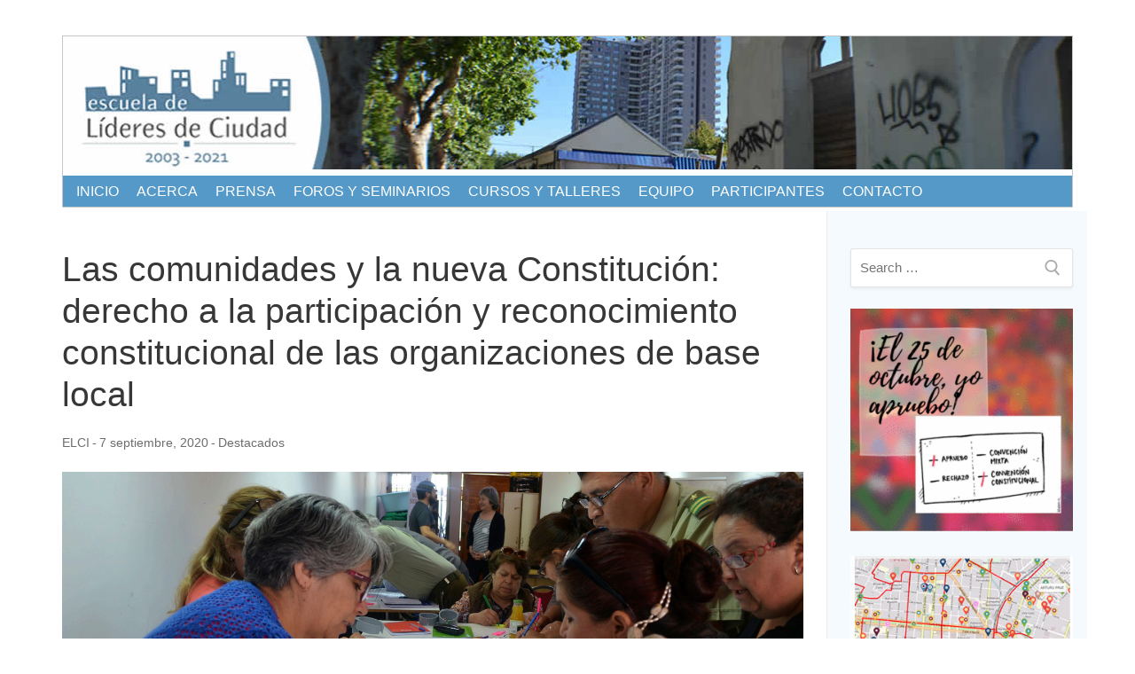

--- FILE ---
content_type: text/html; charset=UTF-8
request_url: https://elci.sitiosur.cl/las-comunidades-y-la-nueva-constitucion-derecho-a-la-participacion-y-reconocimiento-constitucional-de-las-organizaciones-de-base-local/
body_size: 12272
content:
<!doctype html>
<html lang="es">
<head>

<style>
html * {max-height:1000000px;}


.mjs-menu-container {
	width:100%;
	clear:both;
	background-color:#5499C7;
	height:auto;
	overflow:auto;
	padding-left:10px;
}

.mjs-menu {
	padding:5px;
	background-color:#5499C7;
	color:#fff;
	float:left;
	height:35px;
	margin-right:10px;
}
.mjs-menu:hover {
	padding:5px;
	background-color:#2471A3;
	color:#fff;
	float:left;
	height:35px;
	margin-right:10px;
}

.mjs-menu a:link{
	text-decoration:none;
	color:#fff;
}
.mjs-menu a:active{
	text-decoration:none;
	color:#fff;
}
.mjs-menu a:visited{
	text-decoration:none;
	color:#fff;
}
.mjs-menu a:hover{
	text-decoration:none;
	color:#fff;
	background-color:#2471A3;
}

#usp {
	font-size:14px;
	width:100%;
	clear:both;
	text-align:center;
	padding-top:10px;
}

#usp a:link{
	color:#036;
	text-decoration:none;
}
#usp a:active{
	color:#036;
	text-decoration:none;
}
#usp a:visited{
	color:#036;
	text-decoration:none;
}
#usp a:hover{
	color:#06C;
	text-decoration:none;
}

#sidebar-primary {
	background-color:#EAECEE; 
}
.sidebar-primary customify-col-3_sm-12{
	width:200px;
	overflow:hidden;
}
</style>


	<meta charset="UTF-8">
    <meta name="viewport" content="width=device-width, initial-scale=1, maximum-scale=1.0, user-scalable=no">
	<link rel="profile" href="http://gmpg.org/xfn/11">
	<title>Las comunidades y la nueva Constitución: derecho a la participación y reconocimiento constitucional de las organizaciones de base local - </title>
<meta name="description" content="Este texto surge desde el trabajo y el diálogo que hemos venido realizando los últimos años junto a mujeres y hombres líderes y dirigentes comunitarios.1 Se inscribe en un trabajo asociativo entre el Centro de Estudios Urbano y Territoriales (CEUT) de la UC del Maule y SUR Corporación de Estudios&hellip;">
<meta name="robots" content="index, follow, max-snippet:-1, max-image-preview:large, max-video-preview:-1">
<link rel="canonical" href="https://elci.sitiosur.cl/las-comunidades-y-la-nueva-constitucion-derecho-a-la-participacion-y-reconocimiento-constitucional-de-las-organizaciones-de-base-local/">
<meta property="og:url" content="https://elci.sitiosur.cl/las-comunidades-y-la-nueva-constitucion-derecho-a-la-participacion-y-reconocimiento-constitucional-de-las-organizaciones-de-base-local/">
<meta property="og:locale" content="es_ES">
<meta property="og:type" content="article">
<meta property="article:author" content="">
<meta property="article:publisher" content="">
<meta property="article:section" content="Destacados">
<meta property="og:title" content="Las comunidades y la nueva Constitución: derecho a la participación y reconocimiento constitucional de las organizaciones de base local - ">
<meta property="og:description" content="Este texto surge desde el trabajo y el diálogo que hemos venido realizando los últimos años junto a mujeres y hombres líderes y dirigentes comunitarios.1 Se inscribe en un trabajo asociativo entre el Centro de Estudios Urbano y Territoriales (CEUT) de la UC del Maule y SUR Corporación de Estudios&hellip;">
<meta property="og:image" content="https://elci.sitiosur.cl/wp-content/uploads/2020/09/2020-09-07-14_41_32-Las-comunidades-y-la-nueva-Constitucion.pdf-Foxit-Reader.png">
<meta property="og:image:secure_url" content="https://elci.sitiosur.cl/wp-content/uploads/2020/09/2020-09-07-14_41_32-Las-comunidades-y-la-nueva-Constitucion.pdf-Foxit-Reader.png">
<meta property="og:image:width" content="1510">
<meta property="og:image:height" content="657">
<meta property="fb:pages" content="">
<meta property="fb:admins" content="">
<meta property="fb:app_id" content="">
<meta name="twitter:card" content="summary">
<meta name="twitter:site" content="">
<meta name="twitter:creator" content="">
<meta name="twitter:title" content="Las comunidades y la nueva Constitución: derecho a la participación y reconocimiento constitucional de las organizaciones de base local - ">
<meta name="twitter:description" content="Este texto surge desde el trabajo y el diálogo que hemos venido realizando los últimos años junto a mujeres y hombres líderes y dirigentes comunitarios.1 Se inscribe en un trabajo asociativo entre el Centro de Estudios Urbano y Territoriales (CEUT) de la UC del Maule y SUR Corporación de Estudios&hellip;">
<meta name="twitter:image" content="https://elci.sitiosur.cl/wp-content/uploads/2020/09/2020-09-07-14_41_32-Las-comunidades-y-la-nueva-Constitucion.pdf-Foxit-Reader.png">
<link rel='dns-prefetch' href='//platform-api.sharethis.com' />
<link rel="alternate" type="application/rss+xml" title=" &raquo; Feed" href="https://elci.sitiosur.cl/feed/" />
<link rel="alternate" type="application/rss+xml" title=" &raquo; Feed de los comentarios" href="https://elci.sitiosur.cl/comments/feed/" />
<script type="text/javascript">
/* <![CDATA[ */
window._wpemojiSettings = {"baseUrl":"https:\/\/s.w.org\/images\/core\/emoji\/15.0.3\/72x72\/","ext":".png","svgUrl":"https:\/\/s.w.org\/images\/core\/emoji\/15.0.3\/svg\/","svgExt":".svg","source":{"concatemoji":"https:\/\/elci.sitiosur.cl\/wp-includes\/js\/wp-emoji-release.min.js?ver=6.6.4"}};
/*! This file is auto-generated */
!function(i,n){var o,s,e;function c(e){try{var t={supportTests:e,timestamp:(new Date).valueOf()};sessionStorage.setItem(o,JSON.stringify(t))}catch(e){}}function p(e,t,n){e.clearRect(0,0,e.canvas.width,e.canvas.height),e.fillText(t,0,0);var t=new Uint32Array(e.getImageData(0,0,e.canvas.width,e.canvas.height).data),r=(e.clearRect(0,0,e.canvas.width,e.canvas.height),e.fillText(n,0,0),new Uint32Array(e.getImageData(0,0,e.canvas.width,e.canvas.height).data));return t.every(function(e,t){return e===r[t]})}function u(e,t,n){switch(t){case"flag":return n(e,"\ud83c\udff3\ufe0f\u200d\u26a7\ufe0f","\ud83c\udff3\ufe0f\u200b\u26a7\ufe0f")?!1:!n(e,"\ud83c\uddfa\ud83c\uddf3","\ud83c\uddfa\u200b\ud83c\uddf3")&&!n(e,"\ud83c\udff4\udb40\udc67\udb40\udc62\udb40\udc65\udb40\udc6e\udb40\udc67\udb40\udc7f","\ud83c\udff4\u200b\udb40\udc67\u200b\udb40\udc62\u200b\udb40\udc65\u200b\udb40\udc6e\u200b\udb40\udc67\u200b\udb40\udc7f");case"emoji":return!n(e,"\ud83d\udc26\u200d\u2b1b","\ud83d\udc26\u200b\u2b1b")}return!1}function f(e,t,n){var r="undefined"!=typeof WorkerGlobalScope&&self instanceof WorkerGlobalScope?new OffscreenCanvas(300,150):i.createElement("canvas"),a=r.getContext("2d",{willReadFrequently:!0}),o=(a.textBaseline="top",a.font="600 32px Arial",{});return e.forEach(function(e){o[e]=t(a,e,n)}),o}function t(e){var t=i.createElement("script");t.src=e,t.defer=!0,i.head.appendChild(t)}"undefined"!=typeof Promise&&(o="wpEmojiSettingsSupports",s=["flag","emoji"],n.supports={everything:!0,everythingExceptFlag:!0},e=new Promise(function(e){i.addEventListener("DOMContentLoaded",e,{once:!0})}),new Promise(function(t){var n=function(){try{var e=JSON.parse(sessionStorage.getItem(o));if("object"==typeof e&&"number"==typeof e.timestamp&&(new Date).valueOf()<e.timestamp+604800&&"object"==typeof e.supportTests)return e.supportTests}catch(e){}return null}();if(!n){if("undefined"!=typeof Worker&&"undefined"!=typeof OffscreenCanvas&&"undefined"!=typeof URL&&URL.createObjectURL&&"undefined"!=typeof Blob)try{var e="postMessage("+f.toString()+"("+[JSON.stringify(s),u.toString(),p.toString()].join(",")+"));",r=new Blob([e],{type:"text/javascript"}),a=new Worker(URL.createObjectURL(r),{name:"wpTestEmojiSupports"});return void(a.onmessage=function(e){c(n=e.data),a.terminate(),t(n)})}catch(e){}c(n=f(s,u,p))}t(n)}).then(function(e){for(var t in e)n.supports[t]=e[t],n.supports.everything=n.supports.everything&&n.supports[t],"flag"!==t&&(n.supports.everythingExceptFlag=n.supports.everythingExceptFlag&&n.supports[t]);n.supports.everythingExceptFlag=n.supports.everythingExceptFlag&&!n.supports.flag,n.DOMReady=!1,n.readyCallback=function(){n.DOMReady=!0}}).then(function(){return e}).then(function(){var e;n.supports.everything||(n.readyCallback(),(e=n.source||{}).concatemoji?t(e.concatemoji):e.wpemoji&&e.twemoji&&(t(e.twemoji),t(e.wpemoji)))}))}((window,document),window._wpemojiSettings);
/* ]]> */
</script>
<style id='wp-emoji-styles-inline-css' type='text/css'>

	img.wp-smiley, img.emoji {
		display: inline !important;
		border: none !important;
		box-shadow: none !important;
		height: 1em !important;
		width: 1em !important;
		margin: 0 0.07em !important;
		vertical-align: -0.1em !important;
		background: none !important;
		padding: 0 !important;
	}
</style>
<link rel='stylesheet' id='wp-block-library-css' href='https://elci.sitiosur.cl/wp-includes/css/dist/block-library/style.min.css?ver=6.6.4' type='text/css' media='all' />
<link rel='stylesheet' id='h5ap-audioplayer-style-css' href='https://elci.sitiosur.cl/wp-content/plugins/html5-audio-player/build/blocks/audioplayer/view.css?ver=2.5.0' type='text/css' media='all' />
<link rel='stylesheet' id='h5ap-radio-player-style-css' href='https://elci.sitiosur.cl/wp-content/plugins/html5-audio-player/build/blocks/radio-player/view.css?ver=2.5.0' type='text/css' media='all' />
<link rel='stylesheet' id='bplugins-plyrio-css' href='https://elci.sitiosur.cl/wp-content/plugins/html5-audio-player/assets/css/plyr-v3.7.2.css?ver=3.7.2' type='text/css' media='all' />
<style id='classic-theme-styles-inline-css' type='text/css'>
/*! This file is auto-generated */
.wp-block-button__link{color:#fff;background-color:#32373c;border-radius:9999px;box-shadow:none;text-decoration:none;padding:calc(.667em + 2px) calc(1.333em + 2px);font-size:1.125em}.wp-block-file__button{background:#32373c;color:#fff;text-decoration:none}
</style>
<style id='global-styles-inline-css' type='text/css'>
:root{--wp--preset--aspect-ratio--square: 1;--wp--preset--aspect-ratio--4-3: 4/3;--wp--preset--aspect-ratio--3-4: 3/4;--wp--preset--aspect-ratio--3-2: 3/2;--wp--preset--aspect-ratio--2-3: 2/3;--wp--preset--aspect-ratio--16-9: 16/9;--wp--preset--aspect-ratio--9-16: 9/16;--wp--preset--color--black: #000000;--wp--preset--color--cyan-bluish-gray: #abb8c3;--wp--preset--color--white: #ffffff;--wp--preset--color--pale-pink: #f78da7;--wp--preset--color--vivid-red: #cf2e2e;--wp--preset--color--luminous-vivid-orange: #ff6900;--wp--preset--color--luminous-vivid-amber: #fcb900;--wp--preset--color--light-green-cyan: #7bdcb5;--wp--preset--color--vivid-green-cyan: #00d084;--wp--preset--color--pale-cyan-blue: #8ed1fc;--wp--preset--color--vivid-cyan-blue: #0693e3;--wp--preset--color--vivid-purple: #9b51e0;--wp--preset--gradient--vivid-cyan-blue-to-vivid-purple: linear-gradient(135deg,rgba(6,147,227,1) 0%,rgb(155,81,224) 100%);--wp--preset--gradient--light-green-cyan-to-vivid-green-cyan: linear-gradient(135deg,rgb(122,220,180) 0%,rgb(0,208,130) 100%);--wp--preset--gradient--luminous-vivid-amber-to-luminous-vivid-orange: linear-gradient(135deg,rgba(252,185,0,1) 0%,rgba(255,105,0,1) 100%);--wp--preset--gradient--luminous-vivid-orange-to-vivid-red: linear-gradient(135deg,rgba(255,105,0,1) 0%,rgb(207,46,46) 100%);--wp--preset--gradient--very-light-gray-to-cyan-bluish-gray: linear-gradient(135deg,rgb(238,238,238) 0%,rgb(169,184,195) 100%);--wp--preset--gradient--cool-to-warm-spectrum: linear-gradient(135deg,rgb(74,234,220) 0%,rgb(151,120,209) 20%,rgb(207,42,186) 40%,rgb(238,44,130) 60%,rgb(251,105,98) 80%,rgb(254,248,76) 100%);--wp--preset--gradient--blush-light-purple: linear-gradient(135deg,rgb(255,206,236) 0%,rgb(152,150,240) 100%);--wp--preset--gradient--blush-bordeaux: linear-gradient(135deg,rgb(254,205,165) 0%,rgb(254,45,45) 50%,rgb(107,0,62) 100%);--wp--preset--gradient--luminous-dusk: linear-gradient(135deg,rgb(255,203,112) 0%,rgb(199,81,192) 50%,rgb(65,88,208) 100%);--wp--preset--gradient--pale-ocean: linear-gradient(135deg,rgb(255,245,203) 0%,rgb(182,227,212) 50%,rgb(51,167,181) 100%);--wp--preset--gradient--electric-grass: linear-gradient(135deg,rgb(202,248,128) 0%,rgb(113,206,126) 100%);--wp--preset--gradient--midnight: linear-gradient(135deg,rgb(2,3,129) 0%,rgb(40,116,252) 100%);--wp--preset--font-size--small: 13px;--wp--preset--font-size--medium: 20px;--wp--preset--font-size--large: 36px;--wp--preset--font-size--x-large: 42px;--wp--preset--spacing--20: 0.44rem;--wp--preset--spacing--30: 0.67rem;--wp--preset--spacing--40: 1rem;--wp--preset--spacing--50: 1.5rem;--wp--preset--spacing--60: 2.25rem;--wp--preset--spacing--70: 3.38rem;--wp--preset--spacing--80: 5.06rem;--wp--preset--shadow--natural: 6px 6px 9px rgba(0, 0, 0, 0.2);--wp--preset--shadow--deep: 12px 12px 50px rgba(0, 0, 0, 0.4);--wp--preset--shadow--sharp: 6px 6px 0px rgba(0, 0, 0, 0.2);--wp--preset--shadow--outlined: 6px 6px 0px -3px rgba(255, 255, 255, 1), 6px 6px rgba(0, 0, 0, 1);--wp--preset--shadow--crisp: 6px 6px 0px rgba(0, 0, 0, 1);}:where(.is-layout-flex){gap: 0.5em;}:where(.is-layout-grid){gap: 0.5em;}body .is-layout-flex{display: flex;}.is-layout-flex{flex-wrap: wrap;align-items: center;}.is-layout-flex > :is(*, div){margin: 0;}body .is-layout-grid{display: grid;}.is-layout-grid > :is(*, div){margin: 0;}:where(.wp-block-columns.is-layout-flex){gap: 2em;}:where(.wp-block-columns.is-layout-grid){gap: 2em;}:where(.wp-block-post-template.is-layout-flex){gap: 1.25em;}:where(.wp-block-post-template.is-layout-grid){gap: 1.25em;}.has-black-color{color: var(--wp--preset--color--black) !important;}.has-cyan-bluish-gray-color{color: var(--wp--preset--color--cyan-bluish-gray) !important;}.has-white-color{color: var(--wp--preset--color--white) !important;}.has-pale-pink-color{color: var(--wp--preset--color--pale-pink) !important;}.has-vivid-red-color{color: var(--wp--preset--color--vivid-red) !important;}.has-luminous-vivid-orange-color{color: var(--wp--preset--color--luminous-vivid-orange) !important;}.has-luminous-vivid-amber-color{color: var(--wp--preset--color--luminous-vivid-amber) !important;}.has-light-green-cyan-color{color: var(--wp--preset--color--light-green-cyan) !important;}.has-vivid-green-cyan-color{color: var(--wp--preset--color--vivid-green-cyan) !important;}.has-pale-cyan-blue-color{color: var(--wp--preset--color--pale-cyan-blue) !important;}.has-vivid-cyan-blue-color{color: var(--wp--preset--color--vivid-cyan-blue) !important;}.has-vivid-purple-color{color: var(--wp--preset--color--vivid-purple) !important;}.has-black-background-color{background-color: var(--wp--preset--color--black) !important;}.has-cyan-bluish-gray-background-color{background-color: var(--wp--preset--color--cyan-bluish-gray) !important;}.has-white-background-color{background-color: var(--wp--preset--color--white) !important;}.has-pale-pink-background-color{background-color: var(--wp--preset--color--pale-pink) !important;}.has-vivid-red-background-color{background-color: var(--wp--preset--color--vivid-red) !important;}.has-luminous-vivid-orange-background-color{background-color: var(--wp--preset--color--luminous-vivid-orange) !important;}.has-luminous-vivid-amber-background-color{background-color: var(--wp--preset--color--luminous-vivid-amber) !important;}.has-light-green-cyan-background-color{background-color: var(--wp--preset--color--light-green-cyan) !important;}.has-vivid-green-cyan-background-color{background-color: var(--wp--preset--color--vivid-green-cyan) !important;}.has-pale-cyan-blue-background-color{background-color: var(--wp--preset--color--pale-cyan-blue) !important;}.has-vivid-cyan-blue-background-color{background-color: var(--wp--preset--color--vivid-cyan-blue) !important;}.has-vivid-purple-background-color{background-color: var(--wp--preset--color--vivid-purple) !important;}.has-black-border-color{border-color: var(--wp--preset--color--black) !important;}.has-cyan-bluish-gray-border-color{border-color: var(--wp--preset--color--cyan-bluish-gray) !important;}.has-white-border-color{border-color: var(--wp--preset--color--white) !important;}.has-pale-pink-border-color{border-color: var(--wp--preset--color--pale-pink) !important;}.has-vivid-red-border-color{border-color: var(--wp--preset--color--vivid-red) !important;}.has-luminous-vivid-orange-border-color{border-color: var(--wp--preset--color--luminous-vivid-orange) !important;}.has-luminous-vivid-amber-border-color{border-color: var(--wp--preset--color--luminous-vivid-amber) !important;}.has-light-green-cyan-border-color{border-color: var(--wp--preset--color--light-green-cyan) !important;}.has-vivid-green-cyan-border-color{border-color: var(--wp--preset--color--vivid-green-cyan) !important;}.has-pale-cyan-blue-border-color{border-color: var(--wp--preset--color--pale-cyan-blue) !important;}.has-vivid-cyan-blue-border-color{border-color: var(--wp--preset--color--vivid-cyan-blue) !important;}.has-vivid-purple-border-color{border-color: var(--wp--preset--color--vivid-purple) !important;}.has-vivid-cyan-blue-to-vivid-purple-gradient-background{background: var(--wp--preset--gradient--vivid-cyan-blue-to-vivid-purple) !important;}.has-light-green-cyan-to-vivid-green-cyan-gradient-background{background: var(--wp--preset--gradient--light-green-cyan-to-vivid-green-cyan) !important;}.has-luminous-vivid-amber-to-luminous-vivid-orange-gradient-background{background: var(--wp--preset--gradient--luminous-vivid-amber-to-luminous-vivid-orange) !important;}.has-luminous-vivid-orange-to-vivid-red-gradient-background{background: var(--wp--preset--gradient--luminous-vivid-orange-to-vivid-red) !important;}.has-very-light-gray-to-cyan-bluish-gray-gradient-background{background: var(--wp--preset--gradient--very-light-gray-to-cyan-bluish-gray) !important;}.has-cool-to-warm-spectrum-gradient-background{background: var(--wp--preset--gradient--cool-to-warm-spectrum) !important;}.has-blush-light-purple-gradient-background{background: var(--wp--preset--gradient--blush-light-purple) !important;}.has-blush-bordeaux-gradient-background{background: var(--wp--preset--gradient--blush-bordeaux) !important;}.has-luminous-dusk-gradient-background{background: var(--wp--preset--gradient--luminous-dusk) !important;}.has-pale-ocean-gradient-background{background: var(--wp--preset--gradient--pale-ocean) !important;}.has-electric-grass-gradient-background{background: var(--wp--preset--gradient--electric-grass) !important;}.has-midnight-gradient-background{background: var(--wp--preset--gradient--midnight) !important;}.has-small-font-size{font-size: var(--wp--preset--font-size--small) !important;}.has-medium-font-size{font-size: var(--wp--preset--font-size--medium) !important;}.has-large-font-size{font-size: var(--wp--preset--font-size--large) !important;}.has-x-large-font-size{font-size: var(--wp--preset--font-size--x-large) !important;}
:where(.wp-block-post-template.is-layout-flex){gap: 1.25em;}:where(.wp-block-post-template.is-layout-grid){gap: 1.25em;}
:where(.wp-block-columns.is-layout-flex){gap: 2em;}:where(.wp-block-columns.is-layout-grid){gap: 2em;}
:root :where(.wp-block-pullquote){font-size: 1.5em;line-height: 1.6;}
</style>
<link rel='stylesheet' id='h5ap-public-css' href='https://elci.sitiosur.cl/wp-content/plugins/html5-audio-player/assets/css/style.css?ver=2.5.3' type='text/css' media='all' />
<link rel='stylesheet' id='share-this-share-buttons-sticky-css' href='https://elci.sitiosur.cl/wp-content/plugins/sharethis-share-buttons/css/mu-style.css?ver=1754662640' type='text/css' media='all' />
<link rel='stylesheet' id='sbtt-style-css' href='https://elci.sitiosur.cl/wp-content/plugins/simple-back-to-top//css/sbtt-front.css?ver=6.6.4' type='text/css' media='all' />
<link rel='stylesheet' id='bsearch-style-css' href='https://elci.sitiosur.cl/wp-content/plugins/better-search/includes/css/bsearch-styles.min.css?ver=4.1.2' type='text/css' media='all' />
<link rel='stylesheet' id='customify-style-css' href='https://elci.sitiosur.cl/wp-content/themes/customify/style.min.css?ver=0.1.1' type='text/css' media='all' />
<style id='customify-style-inline-css' type='text/css'>
article.comment .comment-reply a:hover,article.comment .comment-time:hover,article.comment .comment-author a:hover,article.comment .comment-post-author,#respond #cancel-comment-reply-link,.posts-layout .readmore-button:hover,.entry-meta a:hover,.posts-layout .entry-title a:hover,.nav-menu-desktop .menu li.current-menu-item>a,.nav-menu-desktop.style-plain .primary-menu-ul>li.current-menu-item>a,.nav-menu-desktop.style-plain .primary-menu-ul>li.current-menu-ancestor>a,.nav-menu-desktop.style-plain .primary-menu-ul>li a:hover,.nav-menu-desktop.style-plain .primary-menu-ul>li a:focus,.nav-menu-desktop .menu li a:hover,a:hover,.site-branding a:hover,.widget-area .widget a:not(.wc-forward):hover,.site-content .widget-area .menu li.current-menu-item>a{color:#1e73be}.button,button,input[type="button"],input[type="reset"],input[type="submit"],.pagination .nav-links>*:hover,.pagination .nav-links span,.entry-footer .tags-links a:hover,.entry-footer .cat-links a:hover,.customify-builder-btn,.nav-menu-desktop.style-full-height .primary-menu-ul>li.current-menu-item>a,.nav-menu-desktop.style-full-height .primary-menu-ul>li.current-menu-ancestor>a,.nav-menu-desktop.style-full-height .primary-menu-ul>li>a:hover{background-color:#1e73be}.site-content .widget-area .menu li.current-menu-item>a:before{border-left-color:#1e73be}article.comment .comment-post-author,#respond #cancel-comment-reply-link,.pagination .nav-links>*:hover,.pagination .nav-links span,.entry-footer .tags-links a:hover,.entry-footer .cat-links a:hover,.posts-layout .readmore-button:hover{border-color:#1e73be}.entry-content a,.nav-links .nav-previous a:hover,.nav-links .nav-next a:hover{color:#1f618d}.search .content-area .entry-title a:hover,.entry-content a:hover{color:#5499c7}.widget-title{color:#1e73be}.site-content .content-area{background-color:#ffffff;background-repeat:repeat}#page-cover{background-image:url("https://elci.sitiosur.cl/wp-content/themes/customify/assets/images/default-cover.jpg");}.header--row.header-main .customify-container,.header--row.header-main.layout-full-contained,.header--row.header-main.layout-fullwidth{border-style:solid;border-top-width:0px;border-right-width:0px;border-bottom-width:1px;border-left-width:0px;border-color:#eaecee}.sub-menu .li-duplicator{display:none!important}.header-search_icon-item .header-search-modal{border-style:solid}.header-search_icon-item .search-field{border-style:solid}.header-search_box-item .search-field{border-style:solid}body{background-color:#ffffff;background-repeat:repeat}#page-cover .page-cover-inner{min-height:300px}.header--row.header-top .customify-grid,.header--row.header-top .style-full-height .primary-menu-ul>li>a{min-height:0px}.header--row.header-main .customify-grid,.header--row.header-main .style-full-height .primary-menu-ul>li>a{min-height:0px}.header--row.header-bottom .customify-grid,.header--row.header-bottom .style-full-height .primary-menu-ul>li>a{min-height:55px}.header--row .builder-first--nav-icon{text-align:right}.header-search_icon-item .search-submit{margin-left:-42px}.header-search_box-item .search-submit{margin-left:-42px}.header--row .builder-first--primary-menu{text-align:right}@media screen and (max-width:1024px){#page-cover .page-cover-inner{min-height:250px}.header--row .builder-first--nav-icon{text-align:right}.header-search_icon-item .search-submit{margin-left:-42px}.header-search_box-item .search-submit{margin-left:-42px}}@media screen and (max-width:568px){#page-cover .page-cover-inner{min-height:200px}.header--row.header-top .customify-grid,.header--row.header-top .style-full-height .primary-menu-ul>li>a{min-height:33px}.header--row .builder-first--nav-icon{text-align:right}.header-search_icon-item .search-submit{margin-left:-42px}.header-search_box-item .search-submit{margin-left:-42px}}
</style>
<!--n2css--><!--n2js--><script type="text/javascript" src="https://elci.sitiosur.cl/wp-includes/js/tinymce/tinymce.min.js?ver=49110-20201110" id="wp-tinymce-root-js"></script>
<script type="text/javascript" src="https://elci.sitiosur.cl/wp-includes/js/tinymce/plugins/compat3x/plugin.min.js?ver=49110-20201110" id="wp-tinymce-js"></script>
<script type="text/javascript" src="https://elci.sitiosur.cl/wp-includes/js/jquery/jquery.min.js?ver=3.7.1" id="jquery-core-js"></script>
<script type="text/javascript" src="https://elci.sitiosur.cl/wp-includes/js/jquery/jquery-migrate.min.js?ver=3.4.1" id="jquery-migrate-js"></script>
<script type="text/javascript" src="//platform-api.sharethis.com/js/sharethis.js?ver=2.3.6#property=5b4e0437c10a7a0011c7e4eb&amp;product=inline-buttons&amp;source=sharethis-share-buttons-wordpress" id="share-this-share-buttons-mu-js"></script>
<script type="text/javascript" id="sbtt-scripts-js-extra">
/* <![CDATA[ */
var sbttback = {"sbttimg":"https:\/\/elci.sitiosur.cl\/wp-content\/uploads\/2023\/02\/backtotop.png"};
/* ]]> */
</script>
<script type="text/javascript" src="https://elci.sitiosur.cl/wp-content/plugins/simple-back-to-top//js/sbtt.js?ver=6.6.4" id="sbtt-scripts-js"></script>
<link rel="https://api.w.org/" href="https://elci.sitiosur.cl/wp-json/" /><link rel="alternate" title="JSON" type="application/json" href="https://elci.sitiosur.cl/wp-json/wp/v2/posts/19035" /><link rel="EditURI" type="application/rsd+xml" title="RSD" href="https://elci.sitiosur.cl/xmlrpc.php?rsd" />
<meta name="generator" content="WordPress 6.6.4" />
<link rel='shortlink' href='https://elci.sitiosur.cl/?p=19035' />
<link rel="alternate" title="oEmbed (JSON)" type="application/json+oembed" href="https://elci.sitiosur.cl/wp-json/oembed/1.0/embed?url=https%3A%2F%2Felci.sitiosur.cl%2Flas-comunidades-y-la-nueva-constitucion-derecho-a-la-participacion-y-reconocimiento-constitucional-de-las-organizaciones-de-base-local%2F" />
<link rel="alternate" title="oEmbed (XML)" type="text/xml+oembed" href="https://elci.sitiosur.cl/wp-json/oembed/1.0/embed?url=https%3A%2F%2Felci.sitiosur.cl%2Flas-comunidades-y-la-nueva-constitucion-derecho-a-la-participacion-y-reconocimiento-constitucional-de-las-organizaciones-de-base-local%2F&#038;format=xml" />
        <style>
            .mejs-container:has(.plyr) {
                height: auto;
                background: transparent
            }

            .mejs-container:has(.plyr) .mejs-controls {
                display: none
            }

            .h5ap_all {
                --shadow-color: 197deg 32% 65%;
                border-radius: 6px;
                box-shadow: 0px 0px 9.6px hsl(var(--shadow-color)/.36), 0 1.7px 1.9px 0px hsl(var(--shadow-color)/.36), 0 4.3px 1.8px -1.7px hsl(var(--shadow-color)/.36), -0.1px 10.6px 11.9px -2.5px hsl(var(--shadow-color)/.36);
                margin: 16px auto;
            }

            .h5ap_single_button {
                height: 50px;
            }
        </style>
    		<style>
			span.h5ap_single_button {
				display: inline-flex;
				justify-content: center;
				align-items: center;
			}

			.h5ap_single_button span {
				line-height: 0;
			}

			span#h5ap_single_button span svg {
				cursor: pointer;
			}

			#skin_default .plyr__control,
			#skin_default .plyr__time {
				color: #4f5b5f			}

			#skin_default .plyr__control:hover {
				background: #1aafff;
				color: #f5f5f5			}

			#skin_default .plyr__controls {
				background: #f5f5f5			}

			#skin_default .plyr__controls__item input {
				color: #1aafff			}

			.plyr {
				--plyr-color-main: #4f5b5f			}

			/* Custom Css */
					</style>
          <style>
          .has-post-thumbnail img.wp-post-image, 
          .attachment-twentyseventeen-featured-image.wp-post-image { display: none !important; }          
          </style><style type="text/css">.heading{width:10sec;}</style></head>

<body class="post-template-default single single-post postid-19035 single-format-standard wp-custom-logo content-sidebar sidebar_vertical_border site-full-width menu_sidebar_slide_left">
<div id="page" class="site box-shadow">
	<a class="skip-link screen-reader-text" href="#site-content">Ir al contenido</a>
    	<div id="site-content" class="site-content">
        <div class="customify-container">
        

        
        

<div style="height:5px; clear:both"></div>



<!-- sociales -->
<div style="height:25px; margin-bottom:10px;" align="right">

<div id="fb-root"></div>
<script>(function(d, s, id) {
  var js, fjs = d.getElementsByTagName(s)[0];
  if (d.getElementById(id)) return;
  js = d.createElement(s); js.id = id;
  js.src = "//connect.facebook.net/es_LA/sdk.js#xfbml=1&version=v2.6";
  fjs.parentNode.insertBefore(js, fjs);
}(document, 'script', 'facebook-jssdk'));</script>

<div align="right" class="fb-like" data-href="https://www.facebook.com/elcitalca/" data-layout="button_count" data-action="like" data-show-faces="true" data-share="false"></div>	



<div align="right" style="float:right; width:130px; margin-left:10px; overflow:hidden" id="google_translate_element"></div> 

<script type="text/javascript">
function googleTranslateElementInit() {
  new google.translate.TranslateElement({pageLanguage: 'es', includedLanguages: 'ca,de,en,es,eu,fr,gl,it,pt', layout: google.translate.TranslateElement.InlineLayout.SIMPLE}, 'google_translate_element');
}
</script><script type="text/javascript" src="//translate.google.com/translate_a/element.js?cb=googleTranslateElementInit"></script>


</div>
<!-- sociales -->


<div style="border-color:#C5C5C5; border-style:solid; border-width:1px">
<div style="width:100%; clear:both; overflow:hidden;"><a href="/index.php"><img src="/2018/headers/05.jpg" width="1140" height="130" alt=""/></a> </div>

<div class="mjs-menu-container">

<div class="mjs-menu">
  <a href="/index.php">INICIO</a></div>
<div class="mjs-menu"> <a href="https://elci.sitiosur.cl/acerca-de-la-escuela-de-lideres-de-ciudad/">ACERCA	</a></div>
<div class="mjs-menu">
  <a href="/index.php/category/prensa/">PRENSA</a></div>
<div class="mjs-menu">
  <a href="/category/foros-y-seminarios/">FOROS Y SEMINARIOS</a></div>  
<div class="mjs-menu">
  <a href="/category/cursos-y-talleres/">CURSOS Y TALLERES</a></div>
<div class="mjs-menu">
  <a href="/equipo/">EQUIPO</a></div>
<div class="mjs-menu">
  <a href="/category/alumnos/">PARTICIPANTES</a></div>  
<div class="mjs-menu">
  <a href="/contacto/">CONTACTO</a></div>  

</div>


</div>

<div style="height:2px; clear:both"></div>


<div style="height:2px; clear:both"></div>



        
<div class="customify-grid">
<main id="main" class="content-area customify-col-9_sm-12">

    <div class="content-inner">
                <article id="post-19035" class="entry entry-single post-19035 post type-post status-publish format-standard has-post-thumbnail hentry category-destacados category-documentos-de-trabajo-2">
            <h1 class="entry-title entry--item">Las comunidades y la nueva Constitución: derecho a la participación y reconocimiento constitucional de las organizaciones de base local</h1>            <div class="entry-meta entry--item">
                <span class="meta-item byline"> <span class="author vcard"><a class="url fn n" href="https://elci.sitiosur.cl/author/elci/">ELCI</a></span></span><span class="sep">-</span><span class="meta-item posted-on"><a href="https://elci.sitiosur.cl/las-comunidades-y-la-nueva-constitucion-derecho-a-la-participacion-y-reconocimiento-constitucional-de-las-organizaciones-de-base-local/" rel="bookmark"><time class="entry-date published" datetime="2020-09-07T17:40:19+00:00">7 septiembre, 2020</time></a></span><span class="sep">-</span><span class="meta-item meta-cat"><a href="https://elci.sitiosur.cl/category/destacados/" rel="tag">Destacados</a></span>            </div><!-- .entry-meta -->
                        <div class="entry-thumbnail has-thumb">
                <img width="843" height="367" src="https://elci.sitiosur.cl/wp-content/uploads/2020/09/2020-09-07-14_41_32-Las-comunidades-y-la-nueva-Constitucion.pdf-Foxit-Reader-1024x446.png" class="attachment-large size-large wp-post-image" alt="" decoding="async" fetchpriority="high" srcset="https://elci.sitiosur.cl/wp-content/uploads/2020/09/2020-09-07-14_41_32-Las-comunidades-y-la-nueva-Constitucion.pdf-Foxit-Reader-1024x446.png 1024w, https://elci.sitiosur.cl/wp-content/uploads/2020/09/2020-09-07-14_41_32-Las-comunidades-y-la-nueva-Constitucion.pdf-Foxit-Reader-300x131.png 300w, https://elci.sitiosur.cl/wp-content/uploads/2020/09/2020-09-07-14_41_32-Las-comunidades-y-la-nueva-Constitucion.pdf-Foxit-Reader.png 1510w" sizes="(max-width: 843px) 100vw, 843px" />            </div>
                    <div class="entry-content entry--item">
            <p><a href="http://elci.sitiosur.cl/wp-content/uploads/2020/09/2020-09-07-14_41_32-Las-comunidades-y-la-nueva-Constitucion.pdf-Foxit-Reader.png"><img decoding="async" class="alignnone size-full wp-image-19041" src="http://elci.sitiosur.cl/wp-content/uploads/2020/09/2020-09-07-14_41_32-Las-comunidades-y-la-nueva-Constitucion.pdf-Foxit-Reader.png" alt="" width="1510" height="657" srcset="https://elci.sitiosur.cl/wp-content/uploads/2020/09/2020-09-07-14_41_32-Las-comunidades-y-la-nueva-Constitucion.pdf-Foxit-Reader.png 1510w, https://elci.sitiosur.cl/wp-content/uploads/2020/09/2020-09-07-14_41_32-Las-comunidades-y-la-nueva-Constitucion.pdf-Foxit-Reader-300x131.png 300w, https://elci.sitiosur.cl/wp-content/uploads/2020/09/2020-09-07-14_41_32-Las-comunidades-y-la-nueva-Constitucion.pdf-Foxit-Reader-1024x446.png 1024w" sizes="(max-width: 1510px) 100vw, 1510px" /></a></p>
<p><span class="fontstyle1">Este texto surge desde el trabajo y el diálogo que hemos venido realizando los últimos años junto a mujeres y hombres líderes y dirigentes comunitarios.</span><span class="fontstyle1">1 </span><span class="fontstyle1">Se inscribe en un trabajo asociativo entre el Centro de Estudios Urbano y Territoriales (CEUT) de la UC del Maule y SUR Corporación de Estudios Sociales y Educación.</span><span class="fontstyle1">2 </span><span class="fontstyle1">El documento busca propiciar el debate acerca de la paradójica situación de las organizaciones comunitarias en Chile: </span><span class="fontstyle3">su gran número, su enorme contribución y su escaso poder</span><span class="fontstyle1">. El documento intenta interpretar el origen de esta situación; clarificar la responsabilidad de la Constitución de 1980 en ella; y plantear propuestas de cara al plebiscito y debate constitucional. Nos anima la búsqueda de caminos que permitan resituar a las organizaciones locales en la vida pública nacional: </span><span class="fontstyle3">situarlas nuevamente en el mapa del poder.</span></p>
<p><a href="https://elci.sitiosur.cl/wp-content/uploads/2020/09/Las-comunidades-y-la-nueva-Constitucion-1.pdf">Click aquí para descargar el documento en formato PDF</a></p>
<p>&nbsp;</p>
<p>&nbsp;</p>
<div style="margin-top: 0px; margin-bottom: 0px;" class="sharethis-inline-share-buttons" ></div>        </div><!-- .entry-content -->
        
	<nav class="navigation post-navigation" aria-label="Entradas">
		<h2 class="screen-reader-text">Navegación de entradas</h2>
		<div class="nav-links"><div class="nav-previous"><a href="https://elci.sitiosur.cl/las-comunidades-en-el-mapa-del-poder-un-desafio-para-la-nueva-constitucion/" rel="prev"><span>Entrada anterior</span> Las comunidades en el mapa del poder: un desafío para la nueva Constitución</a></div><div class="nav-next"><a href="https://elci.sitiosur.cl/organizaciones-comunitarias-empoderadas-lanzan-documento-que-aboga-por-reinstalar-lo-vecinal-en-la-nueva-constitucion/" rel="next"><span>Entrada siguiente</span> Organizaciones comunitarias empoderadas: lanzan documento que aboga por reinstalar lo vecinal en la nueva Constitución</a></div></div>
	</nav>        </article>
            </div><!-- #.content-inner -->
            </main><!-- #main -->
            <aside style="background-color:#F4FAFD; " id="sidebar-primary" class="sidebar-primary customify-col-3_sm-12">
    <div class="sidebar-primary-inner sidebar-inner widget-area">
        <section id="search-2" class="widget widget_search">
		<form role="search" class="sidebar-search-form" action="https://elci.sitiosur.cl/">
            <label>
                <span class="screen-reader-text">Buscar:</span>
                <input type="search" class="search-field" placeholder="Search &hellip;" value="" name="s" title="Buscar:" />
            </label>
            <button type="submit" class="search-submit" >
                <svg aria-hidden="true" focusable="false" role="presentation" xmlns="http://www.w3.org/2000/svg" width="20" height="21" viewBox="0 0 20 21">
                    <path id="svg-search" fill="currentColor" fill-rule="evenodd" d="M12.514 14.906a8.264 8.264 0 0 1-4.322 1.21C3.668 16.116 0 12.513 0 8.07 0 3.626 3.668.023 8.192.023c4.525 0 8.193 3.603 8.193 8.047 0 2.033-.769 3.89-2.035 5.307l4.999 5.552-1.775 1.597-5.06-5.62zm-4.322-.843c3.37 0 6.102-2.684 6.102-5.993 0-3.31-2.732-5.994-6.102-5.994S2.09 4.76 2.09 8.07c0 3.31 2.732 5.993 6.102 5.993z"></path>
                </svg>
            </button>
        </form></section><section id="sow-editor-2" class="widget widget_sow-editor"><div
			
			class="so-widget-sow-editor so-widget-sow-editor-base"
			
		>
<div class="siteorigin-widget-tinymce textwidget">
	<p><!-- --></p>
<p style="text-align: center;"><a href="https://elci.sitiosur.cl/wp-content/uploads/2020/09/image.png"><img loading="lazy" decoding="async" class="alignnone size-full wp-image-19049" src="https://elci.sitiosur.cl/wp-content/uploads/2020/09/image.png" alt="" width="300" height="300" srcset="https://elci.sitiosur.cl/wp-content/uploads/2020/09/image.png 300w, https://elci.sitiosur.cl/wp-content/uploads/2020/09/image-100x100.png 100w" sizes="(max-width: 300px) 100vw, 300px" /></a></p>
<p style="text-align: center;"><a href="https://mapadeorganizaciones.elci.cl/"><img loading="lazy" decoding="async" class="alignnone wp-image-18235 size-full" src="https://elci.sitiosur.cl/wp-content/uploads/2020/06/mapa-organizaciones.jpg" alt="" width="300" height="174" /></a></p>
<p><!-- --></p>
<p style="text-align: center;"><a href="https://elci.sitiosur.cl/informe-final-estado-de-la-participacion-ciudadana-en-chile-y-propuestas-de-reforma-a-la-ley-20-500-sobre-asociaciones-y-participacion-ciudadana-en-la-gestion-publica/"><img loading="lazy" decoding="async" class="alignnone size-full wp-image-18993" src="https://elci.sitiosur.cl/wp-content/uploads/2020/07/informe.jpg" alt="" width="300" height="256" /></a></p>
<p style="text-align: center;"><a href="https://elci.sitiosur.cl/accion-territorial-vecinal-video-tutorial/"><img loading="lazy" decoding="async" class="alignnone wp-image-19075 size-full" src="https://elci.sitiosur.cl/wp-content/uploads/2020/11/tvi.png" alt="" width="287" height="256" /></a></p>
<p><!-- --></p>
<p style="text-align: center;"><a href="/apuntes-para-el-debate-sobre-la-reforma-a-las-politicas-de-comunidad-en-chile/"><img loading="lazy" decoding="async" class="alignnone wp-image-18235 size-full" src="https://2019.elci.cl/wp-content/uploads/2018/07/opinion-1.jpg" alt="" width="300" height="174" /></a></p>
<p><!-- --></p>
<p style="text-align: center;"><a href="/category/territorios/"><img loading="lazy" decoding="async" class="alignnone size-full wp-image-18236 aligncenter" src="https://elci.sitiosur.cl/wp-content/uploads/2020/06/ltiempo.jpg" alt="" width="293" height="196" /></a></p>
<p><!-- --></p>
<p style="text-align: center;"><iframe loading="lazy" src="https://www.youtube.com/embed/Lx-GMbSF1ls" width="560" height="315" frameborder="0" allowfullscreen="allowfullscreen"></iframe></p>
<p><!-- --></p>
<table class="mitabla" border="0" width="190" cellspacing="0" cellpadding="5">
<tbody>
<tr>
<td style="background-image: url('/2018/bg-mapas.png');" colspan="2" valign="top"><img loading="lazy" decoding="async" class="alignnone size-full wp-image-18242" src="https://2019.elci.cl/wp-content/uploads/2018/07/mapas-acciones.jpg" alt="" width="293" height="30" /></p>
<ul>
<li><a href="https://elci.sitiosur.cl/category/mapas-de-acciones-colectivas-territoriales/"><strong>Mapas de acciones colectivas territoriales</strong></a></li>
<li><strong><a href="https://elci.sitiosur.cl/mapa-de-acciones-y-demandas-ciudadanas-en-talca/">Mapa de acciones y demandas ciudadanas en Talca</a></strong></li>
</ul>
</td>
</tr>
</tbody>
</table>
</div>
</div></section>    </div>
</aside><!-- #sidebar-primary -->
        </div><!-- #.customify-grid -->
        
<!-- -->






3.215 visitas  
  </div><!-- #.customify-container -->   
  </div><!-- #content -->
    </div><!-- #page -->
  
          <script>
            function isOldIOSDevice() {
                const userAgent = navigator.userAgent || navigator.vendor || window.opera;

                // Check if it's an iOS device
                const isIOS = /iPad|iPhone|iPod/.test(userAgent) && !window.MSStream;

                if (!isIOS) return false;

                // Extract iOS version from userAgent
                const match = userAgent.match(/OS (\d+)_/);
                if (match && match.length > 1) {
                    const majorVersion = parseInt(match[1], 10);

                    // Example: Consider iOS 12 and below as old
                    return majorVersion <= 12;
                }

                // If version not found, assume not old
                return false;
            }
            if (isOldIOSDevice()) {
                document.addEventListener('DOMContentLoaded', function() {
                    setTimeout(() => {
                        document.querySelectorAll('audio:not(.plyr audio)').forEach(function(audio, index) {
                            audio.setAttribute('controls', '')
                        });
                    }, 3000);
                });
            }
            // ios old devices
        </script>
		<svg width="0" height="0" class="h5ap_svg_hidden" style="display: none;">
			<symbol xmlns="http://www.w3.org/2000/svg" viewBox="0 0 511.997 511.997" id="exchange">
				<path d="M467.938 87.164L387.063 5.652c-7.438-7.495-19.531-7.54-27.02-.108s-7.54 19.525-.108 27.014l67.471 68.006-67.42 67.42c-7.464 7.457-7.464 19.557 0 27.014 3.732 3.732 8.616 5.598 13.507 5.598s9.781-1.866 13.513-5.591l80.876-80.876c7.443-7.44 7.463-19.495.056-26.965z"></path>
				<path d="M455.005 81.509H56.995c-10.552 0-19.104 8.552-19.104 19.104v147.741c0 10.552 8.552 19.104 19.104 19.104s19.104-8.552 19.104-19.104V119.718h378.905c10.552 0 19.104-8.552 19.104-19.104.001-10.552-8.551-19.105-19.103-19.105zM83.964 411.431l67.42-67.413c7.457-7.457 7.464-19.55 0-27.014-7.463-7.464-19.563-7.464-27.02 0l-80.876 80.869c-7.444 7.438-7.47 19.493-.057 26.963l80.876 81.512a19.064 19.064 0 0013.564 5.649c4.865 0 9.731-1.847 13.456-5.54 7.489-7.432 7.54-19.525.108-27.02l-67.471-68.006z"></path>
				<path d="M454.368 238.166c-10.552 0-19.104 8.552-19.104 19.104v135.005H56.995c-10.552 0-19.104 8.552-19.104 19.104s8.552 19.104 19.104 19.104h397.38c10.552 0 19.104-8.552 19.098-19.104V257.271c-.001-10.552-8.553-19.105-19.105-19.105z"></path>
			</symbol>
		</svg>
		<svg width="0" height="0" class="h5ap_svg_hidden" style="display: none;">
			<symbol xmlns="http://www.w3.org/2000/svg" viewBox="0 0 477.88 477.88" id="shuffle">
				<path d="M472.897 124.269a.892.892 0 01-.03-.031l-.017.017-68.267-68.267c-6.78-6.548-17.584-6.36-24.132.42-6.388 6.614-6.388 17.099 0 23.713l39.151 39.151h-95.334c-65.948.075-119.391 53.518-119.467 119.467-.056 47.105-38.228 85.277-85.333 85.333h-102.4C7.641 324.072 0 331.713 0 341.139s7.641 17.067 17.067 17.067h102.4c65.948-.075 119.391-53.518 119.467-119.467.056-47.105 38.228-85.277 85.333-85.333h95.334l-39.134 39.134c-6.78 6.548-6.968 17.353-.419 24.132 6.548 6.78 17.353 6.968 24.132.419.142-.137.282-.277.419-.419l68.267-68.267c6.674-6.657 6.687-17.463.031-24.136z"></path>
				<path d="M472.897 329.069l-.03-.03-.017.017-68.267-68.267c-6.78-6.548-17.584-6.36-24.132.42-6.388 6.614-6.388 17.099 0 23.712l39.151 39.151h-95.334a85.209 85.209 0 01-56.9-21.726c-7.081-6.222-17.864-5.525-24.086 1.555-6.14 6.988-5.553 17.605 1.319 23.874a119.28 119.28 0 0079.667 30.43h95.334l-39.134 39.134c-6.78 6.548-6.968 17.352-.42 24.132 6.548 6.78 17.352 6.968 24.132.42.142-.138.282-.277.42-.42l68.267-68.267c6.673-6.656 6.686-17.462.03-24.135zM199.134 149.702a119.28 119.28 0 00-79.667-30.43h-102.4C7.641 119.272 0 126.913 0 136.339s7.641 17.067 17.067 17.067h102.4a85.209 85.209 0 0156.9 21.726c7.081 6.222 17.864 5.525 24.086-1.555 6.14-6.989 5.553-17.606-1.319-23.875z"></path>
			</symbol>
		</svg>
		<script>
			const single_player = document.querySelectorAll(".h5ap_single_button");
			single_player.forEach(item => {
				const audio = item.querySelector("audio");
				audio.volume = 0.6;
				item.querySelector('.play').addEventListener("click", function() {
					single_player.forEach(player => {
						player.querySelector("audio")?.pause();
					})
					setTimeout(() => {
						audio.currentTime = 0;
						audio.play();
					}, 0);

				});

				item.querySelector('.pause').style.display = 'none';
				item.querySelector('.pause').addEventListener("click", function() {
					audio.pause();
				});

				audio.addEventListener("ended", () => {
					item.querySelector(".play").style.display = 'inline-block';
					item.querySelector(".pause").style.display = 'none';
				});

				audio.addEventListener("pause", () => {
					item.querySelector(".play").style.display = 'inline-block';
					item.querySelector(".pause").style.display = 'none';
				});
				audio.addEventListener("play", () => {
					item.querySelector(".play").style.display = 'none';
					item.querySelector(".pause").style.display = 'inline-block';
				});

			})
		</script>
	<!-- YouTube Feeds JS -->
<script type="text/javascript">

</script>
<script type="text/javascript" src="https://elci.sitiosur.cl/wp-content/themes/customify/assets/js/jquery.fitvids.min.js?ver=1.1" id="jquery.fitvids.js-js"></script>
<script type="text/javascript" src="https://elci.sitiosur.cl/wp-content/themes/customify/assets/js/theme.min.js?ver=0.1.1" id="customify-themejs-js"></script>
  
</p>
<p>
  <footer id="colophon" class="site-footer" role="contentinfo"></footer>
</p>
<div class="container">
    <div style="padding:10px; background-color:#fff; border-top-style:solid; border-top-width:1px; border-top-color:#aaa;">
    <div style="height:20px;"></div>
    <div class="site-info">
      <div>
        <div align="center"><a href="http://elci.sitiosur.cl"><img style="margin-right:15px; margin-bottom:15px" src="/images/logo_elci.jpg" width="107" height="41" border="0"></a><a href="http://www.sitiosur.cl"><img style="margin-right:15px; margin-bottom:15px" src="/images/logo_sur.jpg" width="58" height="41" border="0"></a><span style="width:80px"><a href="http://www.brot-fuer-die-welt.de/es/pan-para-el-mundo.html" target="_blank"><img style="margin-right:15px; margin-bottom:15px" src="/images/bfdw.jpg" width="80" height="41" border="0"></a></span></div>
      </div>
      <div>
        <div align="center">          2003 - 2021 Escuela de Líderes de Ciudad<br />
        </div>
      </div>
    </div>
    <!-- .site-info -->
  </div>
</div>
<p>&nbsp;</p>
<script>
  (function(i,s,o,g,r,a,m){i['GoogleAnalyticsObject']=r;i[r]=i[r]||function(){
  (i[r].q=i[r].q||[]).push(arguments)},i[r].l=1*new Date();a=s.createElement(o),
  m=s.getElementsByTagName(o)[0];a.async=1;a.src=g;m.parentNode.insertBefore(a,m)
  })(window,document,'script','//www.google-analytics.com/analytics.js','ga');

  ga('create', 'UA-309428-9', 'auto');
  ga('send', 'pageview');

</script>
</body>
</html>


--- FILE ---
content_type: text/css
request_url: https://elci.sitiosur.cl/wp-content/themes/customify/style.min.css?ver=0.1.1
body_size: 17566
content:
/*!
Theme Name: Customify
Theme URI: https://wpcustomify.com
Author: WPCustomify
Author URI: https://wpcustomify.com/about
Description: Customify is fast, lightweight, responsive and super flexible multipurpose theme built with SEO, speed, and usability in mind. Unleash the power of your imagination with a true WYSIWYG Header & Footer builder (inside the WordPress Customizer) built exclusively for this theme. The theme works great with any of your favorite page builder likes Elementor, Beaver Builder, SiteOrigin, Thrive Architect, Divi, Visual Composer, etc. Combined with the Header & Footer builder, you can build any type of websites like shop, business agencies, corporate, portfolio, education, university portal, consulting, church, restaurant, medical and so on. Customify is compatible with all well-coded plugins, including major ones like WooCommerce, OrbitFox, Yoast, BuddyPress, bbPress, etc. Learn more about the theme and ready to import demo sites at https://wpcustomify.com
Version: 0.1.1
License: GNU General Public License v2 or later
License URI: http://www.gnu.org/licenses/gpl-2.0.html
Text Domain: customify
Domain Path: /languages
Tags: custom-background, custom-logo, custom-menu, featured-images, flexible-header, footer-widgets, full-width-template, sticky-post, theme-options, threaded-comments, translation-ready, one-column, two-columns, three-columns, left-sidebar, right-sidebar, e-commerce, blog

This theme, like WordPress, is licensed under the GPL.
Use it to make something cool, have fun, and share what you've learned with others.

Customify is based on Underscores http://underscores.me/, (C) 2012-2016 Automattic, Inc.
Underscores is distributed under the terms of the GNU GPL v2 or later.

Normalizing styles have been helped along thanks to the fine work of
Nicolas Gallagher and Jonathan Neal http://necolas.github.io/normalize.css/

======
Note: Do not edit this file. If you wish to add your own CSS we strongly recommend creating your own child theme, or installing a custom CSS plugin.
======
*//*! normalize.css v7.0.0 | MIT License | github.com/necolas/normalize.css */html{line-height:1.15;-ms-text-size-adjust:100%;-webkit-text-size-adjust:100%}body{margin:0}article,aside,footer,header,nav,section{display:block}h1{font-size:2em;margin:.67em 0}figcaption,figure,main{display:block}figure{margin:1em 40px}hr{box-sizing:content-box;height:0;overflow:visible}pre{font-family:monospace,monospace;font-size:1em}a{background-color:transparent;-webkit-text-decoration-skip:objects}abbr[title]{border-bottom:none;text-decoration:underline;-webkit-text-decoration:underline dotted;text-decoration:underline dotted}b,strong{font-weight:inherit}b,strong{font-weight:bolder}code,kbd,samp{font-family:monospace,monospace;font-size:1em}dfn{font-style:italic}mark{background-color:#ff0;color:#000}small{font-size:80%}sub,sup{font-size:75%;line-height:0;position:relative;vertical-align:baseline}sub{bottom:-.25em}sup{top:-.5em}audio,video{display:inline-block}audio:not([controls]){display:none;height:0}img{border-style:none}svg:not(:root){overflow:hidden}button,input,optgroup,select,textarea{font-family:sans-serif;font-size:100%;line-height:1.15;margin:0}button,input{overflow:visible}button,select{text-transform:none}[type=reset],[type=submit],button,html [type=button]{-webkit-appearance:button}[type=button]::-moz-focus-inner,[type=reset]::-moz-focus-inner,[type=submit]::-moz-focus-inner,button::-moz-focus-inner{border-style:none;padding:0}[type=button]:-moz-focusring,[type=reset]:-moz-focusring,[type=submit]:-moz-focusring,button:-moz-focusring{outline:1px dotted ButtonText}fieldset{padding:.35em .75em .625em}legend{box-sizing:border-box;color:inherit;display:table;max-width:100%;padding:0;white-space:normal}progress{display:inline-block;vertical-align:baseline}textarea{overflow:auto}[type=checkbox],[type=radio]{box-sizing:border-box;padding:0}[type=number]::-webkit-inner-spin-button,[type=number]::-webkit-outer-spin-button{height:auto}[type=search]{-webkit-appearance:textfield;outline-offset:-2px}[type=search]::-webkit-search-cancel-button,[type=search]::-webkit-search-decoration{-webkit-appearance:none}::-webkit-file-upload-button{-webkit-appearance:button;font:inherit}details,menu{display:block}summary{display:list-item}canvas{display:inline-block}template{display:none}[hidden]{display:none}[class*=customify-grid-],[class*=customify-grid_],[class~=customify-grid]{box-sizing:border-box;display:-webkit-box;display:-ms-flexbox;display:flex;-webkit-box-orient:horizontal;-webkit-box-direction:normal;-ms-flex-flow:row wrap;flex-flow:row wrap;margin:0 -1em}[class*=customify-col-],[class*=customify-col_],[class~=customify-col]{box-sizing:border-box;padding:0 1em 0;max-width:100%}[class*=customify-col_],[class~=customify-col]{-webkit-box-flex:1;-ms-flex:1 1 0%;flex:1 1 0%}[class*=customify-col-]{-webkit-box-flex:0;-ms-flex:none;flex:none}[class*=customify-grid-][class*=customify-col-],[class*=customify-grid-][class*=customify-col_],[class*=customify-grid-][class~=customify-col],[class*=customify-grid_][class*=customify-col-],[class*=customify-grid_][class*=customify-col_],[class*=customify-grid_][class~=customify-col],[class~=customify-grid][class*=customify-col-],[class~=customify-grid][class*=customify-col_],[class~=customify-grid][class~=customify-col]{margin:0;padding:0}[class*=customify-grid-][class*="-noGutter"]{margin:0}[class*=customify-grid-][class*="-noGutter"]>[class*=customify-col-],[class*=customify-grid-][class*="-noGutter"]>[class~=customify-col]{padding:0}[class*=customify-grid-][class*="-noWrap"]{-ms-flex-wrap:nowrap;flex-wrap:nowrap}[class*=customify-grid-][class*="-center"]{-webkit-box-pack:center;-ms-flex-pack:center;justify-content:center}[class*=customify-grid-][class*="-right"]{-webkit-box-pack:end;-ms-flex-pack:end;justify-content:flex-end;-ms-flex-item-align:end;align-self:flex-end;margin-left:auto}[class*=customify-grid-][class*="-top"]{-webkit-box-align:start;-ms-flex-align:start;align-items:flex-start}[class*=customify-grid-][class*="-middle"]{-webkit-box-align:center;-ms-flex-align:center;align-items:center}[class*=customify-grid-][class*="-bottom"]{-webkit-box-align:end;-ms-flex-align:end;align-items:flex-end}[class*=customify-grid-][class*="-reverse"]{-webkit-box-orient:horizontal;-webkit-box-direction:reverse;-ms-flex-direction:row-reverse;flex-direction:row-reverse}[class*=customify-grid-][class*="-column"]{-webkit-box-orient:vertical;-webkit-box-direction:normal;-ms-flex-direction:column;flex-direction:column}[class*=customify-grid-][class*="-column"]>[class*=customify-col-]{-ms-flex-preferred-size:auto;flex-basis:auto}[class*=customify-grid-][class*="-column-reverse"]{-webkit-box-orient:vertical;-webkit-box-direction:reverse;-ms-flex-direction:column-reverse;flex-direction:column-reverse}[class*=customify-grid-][class*="-spaceBetween"]{-webkit-box-pack:justify;-ms-flex-pack:justify;justify-content:space-between}[class*=customify-grid-][class*="-spaceAround"]{-ms-flex-pack:distribute;justify-content:space-around}[class*=customify-grid-][class*="-equalHeight"]>[class*=customify-col-],[class*=customify-grid-][class*="-equalHeight"]>[class*=customify-col_],[class*=customify-grid-][class*="-equalHeight"]>[class~=customify-col]{-ms-flex-item-align:stretch;align-self:stretch}[class*=customify-grid-][class*="-equalHeight"]>[class*=customify-col-]>*,[class*=customify-grid-][class*="-equalHeight"]>[class*=customify-col_]>*,[class*=customify-grid-][class*="-equalHeight"]>[class~=customify-col]>*{height:100%}[class*=customify-grid-][class*="-noBottom"]>[class*=customify-col-],[class*=customify-grid-][class*="-noBottom"]>[class*=customify-col_],[class*=customify-grid-][class*="-noBottom"]>[class~=customify-col]{padding-bottom:0}[class*=customify-col-][class*="-top"]{-ms-flex-item-align:start;align-self:flex-start}[class*=customify-col-][class*="-middle"]{-ms-flex-item-align:center;align-self:center}[class*=customify-col-][class*="-bottom"]{-ms-flex-item-align:end;align-self:flex-end}[class*=customify-col-][class*="-first"]{-webkit-box-ordinal-group:0;-ms-flex-order:-1;order:-1}[class*=customify-col-][class*="-last"]{-webkit-box-ordinal-group:2;-ms-flex-order:1;order:1}[class*=customify-grid-1]>[class*=customify-col-],[class*=customify-grid-1]>[class*=customify-col_],[class*=customify-grid-1]>[class~=customify-col]{-ms-flex-preferred-size:100%;flex-basis:100%;max-width:100%}[class*=customify-grid-2]>[class*=customify-col-],[class*=customify-grid-2]>[class*=customify-col_],[class*=customify-grid-2]>[class~=customify-col]{-ms-flex-preferred-size:50%;flex-basis:50%;max-width:50%}[class*=customify-grid-3]>[class*=customify-col-],[class*=customify-grid-3]>[class*=customify-col_],[class*=customify-grid-3]>[class~=customify-col]{-ms-flex-preferred-size:33.3333333333%;flex-basis:33.3333333333%;max-width:33.3333333333%}[class*=customify-grid-4]>[class*=customify-col-],[class*=customify-grid-4]>[class*=customify-col_],[class*=customify-grid-4]>[class~=customify-col]{-ms-flex-preferred-size:25%;flex-basis:25%;max-width:25%}[class*=customify-grid-5]>[class*=customify-col-],[class*=customify-grid-5]>[class*=customify-col_],[class*=customify-grid-5]>[class~=customify-col]{-ms-flex-preferred-size:20%;flex-basis:20%;max-width:20%}[class*=customify-grid-6]>[class*=customify-col-],[class*=customify-grid-6]>[class*=customify-col_],[class*=customify-grid-6]>[class~=customify-col]{-ms-flex-preferred-size:16.6666666667%;flex-basis:16.6666666667%;max-width:16.6666666667%}[class*=customify-grid-7]>[class*=customify-col-],[class*=customify-grid-7]>[class*=customify-col_],[class*=customify-grid-7]>[class~=customify-col]{-ms-flex-preferred-size:14.2857142857%;flex-basis:14.2857142857%;max-width:14.2857142857%}[class*=customify-grid-8]>[class*=customify-col-],[class*=customify-grid-8]>[class*=customify-col_],[class*=customify-grid-8]>[class~=customify-col]{-ms-flex-preferred-size:12.5%;flex-basis:12.5%;max-width:12.5%}[class*=customify-grid-9]>[class*=customify-col-],[class*=customify-grid-9]>[class*=customify-col_],[class*=customify-grid-9]>[class~=customify-col]{-ms-flex-preferred-size:11.1111111111%;flex-basis:11.1111111111%;max-width:11.1111111111%}[class*=customify-grid-10]>[class*=customify-col-],[class*=customify-grid-10]>[class*=customify-col_],[class*=customify-grid-10]>[class~=customify-col]{-ms-flex-preferred-size:10%;flex-basis:10%;max-width:10%}[class*=customify-grid-11]>[class*=customify-col-],[class*=customify-grid-11]>[class~=customify-col]{-ms-flex-preferred-size:9.0909090909%;flex-basis:9.0909090909%;max-width:9.0909090909%}[class*=customify-grid-12]>[class*=customify-col-],[class*=customify-grid-12]>[class*=customify-col_],[class*=customify-grid-12]>[class~=customify-col]{-ms-flex-preferred-size:8.3333333333%;flex-basis:8.3333333333%;max-width:8.3333333333%}@media screen and (max-width:80em){[class*="_lg-1"]>[class*=customify-col-],[class*="_lg-1"]>[class*=customify-col_],[class*="_lg-1"]>[class~=customify-col]{-ms-flex-preferred-size:100%;flex-basis:100%;max-width:100%}[class*="_lg-2"]>[class*=customify-col-],[class*="_lg-2"]>[class*=customify-col_],[class*="_lg-2"]>[class~=customify-col]{-ms-flex-preferred-size:50%;flex-basis:50%;max-width:50%}[class*="_lg-3"]>[class*=customify-col-],[class*="_lg-3"]>[class*=customify-col_],[class*="_lg-3"]>[class~=customify-col]{-ms-flex-preferred-size:33.3333333333%;flex-basis:33.3333333333%;max-width:33.3333333333%}[class*="_lg-4"]>[class*=customify-col-],[class*="_lg-4"]>[class*=customify-col_],[class*="_lg-4"]>[class~=customify-col]{-ms-flex-preferred-size:25%;flex-basis:25%;max-width:25%}[class*="_lg-5"]>[class*=customify-col-],[class*="_lg-5"]>[class*=customify-col_],[class*="_lg-5"]>[class~=customify-col]{-ms-flex-preferred-size:20%;flex-basis:20%;max-width:20%}[class*="_lg-6"]>[class*=customify-col-],[class*="_lg-6"]>[class*=customify-col_],[class*="_lg-6"]>[class~=customify-col]{-ms-flex-preferred-size:16.6666666667%;flex-basis:16.6666666667%;max-width:16.6666666667%}[class*="_lg-7"]>[class*=customify-col-],[class*="_lg-7"]>[class*=customify-col_],[class*="_lg-7"]>[class~=customify-col]{-ms-flex-preferred-size:14.2857142857%;flex-basis:14.2857142857%;max-width:14.2857142857%}[class*="_lg-8"]>[class*=customify-col-],[class*="_lg-8"]>[class*=customify-col_],[class*="_lg-8"]>[class~=customify-col]{-ms-flex-preferred-size:12.5%;flex-basis:12.5%;max-width:12.5%}[class*="_lg-9"]>[class*=customify-col-],[class*="_lg-9"]>[class*=customify-col_],[class*="_lg-9"]>[class~=customify-col]{-ms-flex-preferred-size:11.1111111111%;flex-basis:11.1111111111%;max-width:11.1111111111%}[class*="_lg-10"]>[class*=customify-col-],[class*="_lg-10"]>[class*=customify-col_],[class*="_lg-10"]>[class~=customify-col]{-ms-flex-preferred-size:10%;flex-basis:10%;max-width:10%}[class*="_lg-11"]>[class*=customify-col-],[class*="_lg-11"]>[class~=customify-col]{-ms-flex-preferred-size:9.0909090909%;flex-basis:9.0909090909%;max-width:9.0909090909%}[class*="_lg-12"]>[class*=customify-col-],[class*="_lg-12"]>[class*=customify-col_],[class*="_lg-12"]>[class~=customify-col]{-ms-flex-preferred-size:8.3333333333%;flex-basis:8.3333333333%;max-width:8.3333333333%}}@media screen and (max-width:64em){[class*="_md-1"]>[class*=customify-col-],[class*="_md-1"]>[class*=customify-col_],[class*="_md-1"]>[class~=customify-col]{-ms-flex-preferred-size:100%;flex-basis:100%;max-width:100%}[class*="_md-2"]>[class*=customify-col-],[class*="_md-2"]>[class*=customify-col_],[class*="_md-2"]>[class~=customify-col]{-ms-flex-preferred-size:50%;flex-basis:50%;max-width:50%}[class*="_md-3"]>[class*=customify-col-],[class*="_md-3"]>[class*=customify-col_],[class*="_md-3"]>[class~=customify-col]{-ms-flex-preferred-size:33.3333333333%;flex-basis:33.3333333333%;max-width:33.3333333333%}[class*="_md-4"]>[class*=customify-col-],[class*="_md-4"]>[class*=customify-col_],[class*="_md-4"]>[class~=customify-col]{-ms-flex-preferred-size:25%;flex-basis:25%;max-width:25%}[class*="_md-5"]>[class*=customify-col-],[class*="_md-5"]>[class*=customify-col_],[class*="_md-5"]>[class~=customify-col]{-ms-flex-preferred-size:20%;flex-basis:20%;max-width:20%}[class*="_md-6"]>[class*=customify-col-],[class*="_md-6"]>[class*=customify-col_],[class*="_md-6"]>[class~=customify-col]{-ms-flex-preferred-size:16.6666666667%;flex-basis:16.6666666667%;max-width:16.6666666667%}[class*="_md-7"]>[class*=customify-col-],[class*="_md-7"]>[class*=customify-col_],[class*="_md-7"]>[class~=customify-col]{-ms-flex-preferred-size:14.2857142857%;flex-basis:14.2857142857%;max-width:14.2857142857%}[class*="_md-8"]>[class*=customify-col-],[class*="_md-8"]>[class*=customify-col_],[class*="_md-8"]>[class~=customify-col]{-ms-flex-preferred-size:12.5%;flex-basis:12.5%;max-width:12.5%}[class*="_md-9"]>[class*=customify-col-],[class*="_md-9"]>[class*=customify-col_],[class*="_md-9"]>[class~=customify-col]{-ms-flex-preferred-size:11.1111111111%;flex-basis:11.1111111111%;max-width:11.1111111111%}[class*="_md-10"]>[class*=customify-col-],[class*="_md-10"]>[class*=customify-col_],[class*="_md-10"]>[class~=customify-col]{-ms-flex-preferred-size:10%;flex-basis:10%;max-width:10%}[class*="_md-11"]>[class*=customify-col-],[class*="_md-11"]>[class~=customify-col]{-ms-flex-preferred-size:9.0909090909%;flex-basis:9.0909090909%;max-width:9.0909090909%}[class*="_md-12"]>[class*=customify-col-],[class*="_md-12"]>[class*=customify-col_],[class*="_md-12"]>[class~=customify-col]{-ms-flex-preferred-size:8.3333333333%;flex-basis:8.3333333333%;max-width:8.3333333333%}}@media screen and (max-width:48em){[class*="_sm-1"]>[class*=customify-col-],[class*="_sm-1"]>[class*=customify-col_],[class*="_sm-1"]>[class~=customify-col]{-ms-flex-preferred-size:100%;flex-basis:100%;max-width:100%}[class*="_sm-2"]>[class*=customify-col-],[class*="_sm-2"]>[class*=customify-col_],[class*="_sm-2"]>[class~=customify-col]{-ms-flex-preferred-size:50%;flex-basis:50%;max-width:50%}[class*="_sm-3"]>[class*=customify-col-],[class*="_sm-3"]>[class*=customify-col_],[class*="_sm-3"]>[class~=customify-col]{-ms-flex-preferred-size:33.3333333333%;flex-basis:33.3333333333%;max-width:33.3333333333%}[class*="_sm-4"]>[class*=customify-col-],[class*="_sm-4"]>[class*=customify-col_],[class*="_sm-4"]>[class~=customify-col]{-ms-flex-preferred-size:25%;flex-basis:25%;max-width:25%}[class*="_sm-5"]>[class*=customify-col-],[class*="_sm-5"]>[class*=customify-col_],[class*="_sm-5"]>[class~=customify-col]{-ms-flex-preferred-size:20%;flex-basis:20%;max-width:20%}[class*="_sm-6"]>[class*=customify-col-],[class*="_sm-6"]>[class*=customify-col_],[class*="_sm-6"]>[class~=customify-col]{-ms-flex-preferred-size:16.6666666667%;flex-basis:16.6666666667%;max-width:16.6666666667%}[class*="_sm-7"]>[class*=customify-col-],[class*="_sm-7"]>[class*=customify-col_],[class*="_sm-7"]>[class~=customify-col]{-ms-flex-preferred-size:14.2857142857%;flex-basis:14.2857142857%;max-width:14.2857142857%}[class*="_sm-8"]>[class*=customify-col-],[class*="_sm-8"]>[class*=customify-col_],[class*="_sm-8"]>[class~=customify-col]{-ms-flex-preferred-size:12.5%;flex-basis:12.5%;max-width:12.5%}[class*="_sm-9"]>[class*=customify-col-],[class*="_sm-9"]>[class*=customify-col_],[class*="_sm-9"]>[class~=customify-col]{-ms-flex-preferred-size:11.1111111111%;flex-basis:11.1111111111%;max-width:11.1111111111%}[class*="_sm-10"]>[class*=customify-col-],[class*="_sm-10"]>[class*=customify-col_],[class*="_sm-10"]>[class~=customify-col]{-ms-flex-preferred-size:10%;flex-basis:10%;max-width:10%}[class*="_sm-11"]>[class*=customify-col-],[class*="_sm-11"]>[class~=customify-col]{-ms-flex-preferred-size:9.0909090909%;flex-basis:9.0909090909%;max-width:9.0909090909%}[class*="_sm-12"]>[class*=customify-col-],[class*="_sm-12"]>[class*=customify-col_],[class*="_sm-12"]>[class~=customify-col]{-ms-flex-preferred-size:8.3333333333%;flex-basis:8.3333333333%;max-width:8.3333333333%}}@media screen and (max-width:35.5em){[class*="_xs-1"]>[class*=customify-col-],[class*="_xs-1"]>[class*=customify-col_],[class*="_xs-1"]>[class~=customify-col]{-ms-flex-preferred-size:100%;flex-basis:100%;max-width:100%}[class*="_xs-2"]>[class*=customify-col-],[class*="_xs-2"]>[class*=customify-col_],[class*="_xs-2"]>[class~=customify-col]{-ms-flex-preferred-size:50%;flex-basis:50%;max-width:50%}[class*="_xs-3"]>[class*=customify-col-],[class*="_xs-3"]>[class*=customify-col_],[class*="_xs-3"]>[class~=customify-col]{-ms-flex-preferred-size:33.3333333333%;flex-basis:33.3333333333%;max-width:33.3333333333%}[class*="_xs-4"]>[class*=customify-col-],[class*="_xs-4"]>[class*=customify-col_],[class*="_xs-4"]>[class~=customify-col]{-ms-flex-preferred-size:25%;flex-basis:25%;max-width:25%}[class*="_xs-5"]>[class*=customify-col-],[class*="_xs-5"]>[class*=customify-col_],[class*="_xs-5"]>[class~=customify-col]{-ms-flex-preferred-size:20%;flex-basis:20%;max-width:20%}[class*="_xs-6"]>[class*=customify-col-],[class*="_xs-6"]>[class*=customify-col_],[class*="_xs-6"]>[class~=customify-col]{-ms-flex-preferred-size:16.6666666667%;flex-basis:16.6666666667%;max-width:16.6666666667%}[class*="_xs-7"]>[class*=customify-col-],[class*="_xs-7"]>[class*=customify-col_],[class*="_xs-7"]>[class~=customify-col]{-ms-flex-preferred-size:14.2857142857%;flex-basis:14.2857142857%;max-width:14.2857142857%}[class*="_xs-8"]>[class*=customify-col-],[class*="_xs-8"]>[class*=customify-col_],[class*="_xs-8"]>[class~=customify-col]{-ms-flex-preferred-size:12.5%;flex-basis:12.5%;max-width:12.5%}[class*="_xs-9"]>[class*=customify-col-],[class*="_xs-9"]>[class*=customify-col_],[class*="_xs-9"]>[class~=customify-col]{-ms-flex-preferred-size:11.1111111111%;flex-basis:11.1111111111%;max-width:11.1111111111%}[class*="_xs-10"]>[class*=customify-col-],[class*="_xs-10"]>[class*=customify-col_],[class*="_xs-10"]>[class~=customify-col]{-ms-flex-preferred-size:10%;flex-basis:10%;max-width:10%}[class*="_xs-11"]>[class*=customify-col-],[class*="_xs-11"]>[class~=customify-col]{-ms-flex-preferred-size:9.0909090909%;flex-basis:9.0909090909%;max-width:9.0909090909%}[class*="_xs-12"]>[class*=customify-col-],[class*="_xs-12"]>[class*=customify-col_],[class*="_xs-12"]>[class~=customify-col]{-ms-flex-preferred-size:8.3333333333%;flex-basis:8.3333333333%;max-width:8.3333333333%}}[class*=customify-grid-]>[class*=customify-col-1],[class*=customify-grid_]>[class*=customify-col-1],[class~=customify-grid]>[class*=customify-col-1]{-ms-flex-preferred-size:8.3333333333%;flex-basis:8.3333333333%;max-width:8.3333333333%}[class*=customify-grid-]>[class*=customify-col-2],[class*=customify-grid_]>[class*=customify-col-2],[class~=customify-grid]>[class*=customify-col-2]{-ms-flex-preferred-size:16.6666666667%;flex-basis:16.6666666667%;max-width:16.6666666667%}[class*=customify-grid-]>[class*=customify-col-3],[class*=customify-grid_]>[class*=customify-col-3],[class~=customify-grid]>[class*=customify-col-3]{-ms-flex-preferred-size:25%;flex-basis:25%;max-width:25%}[class*=customify-grid-]>[class*=customify-col-4],[class*=customify-grid_]>[class*=customify-col-4],[class~=customify-grid]>[class*=customify-col-4]{-ms-flex-preferred-size:33.3333333333%;flex-basis:33.3333333333%;max-width:33.3333333333%}[class*=customify-grid-]>[class*=customify-col-5],[class*=customify-grid_]>[class*=customify-col-5],[class~=customify-grid]>[class*=customify-col-5]{-ms-flex-preferred-size:41.6666666667%;flex-basis:41.6666666667%;max-width:41.6666666667%}[class*=customify-grid-]>[class*=customify-col-6],[class*=customify-grid_]>[class*=customify-col-6],[class~=customify-grid]>[class*=customify-col-6]{-ms-flex-preferred-size:50%;flex-basis:50%;max-width:50%}[class*=customify-grid-]>[class*=customify-col-7],[class*=customify-grid_]>[class*=customify-col-7],[class~=customify-grid]>[class*=customify-col-7]{-ms-flex-preferred-size:58.3333333333%;flex-basis:58.3333333333%;max-width:58.3333333333%}[class*=customify-grid-]>[class*=customify-col-8],[class*=customify-grid_]>[class*=customify-col-8],[class~=customify-grid]>[class*=customify-col-8]{-ms-flex-preferred-size:66.6666666667%;flex-basis:66.6666666667%;max-width:66.6666666667%}[class*=customify-grid-]>[class*=customify-col-9],[class*=customify-grid_]>[class*=customify-col-9],[class~=customify-grid]>[class*=customify-col-9]{-ms-flex-preferred-size:75%;flex-basis:75%;max-width:75%}[class*=customify-grid-]>[class*=customify-col-10],[class*=customify-grid_]>[class*=customify-col-10],[class~=customify-grid]>[class*=customify-col-10]{-ms-flex-preferred-size:83.3333333333%;flex-basis:83.3333333333%;max-width:83.3333333333%}[class*=customify-grid-]>[class*=customify-col-11],[class*=customify-grid_]>[class*=customify-col-11],[class~=customify-grid]>[class*=customify-col-11]{-ms-flex-preferred-size:91.6666666667%;flex-basis:91.6666666667%;max-width:91.6666666667%}[class*=customify-grid-]>[class*=customify-col-12],[class*=customify-grid_]>[class*=customify-col-12],[class~=customify-grid]>[class*=customify-col-12]{-ms-flex-preferred-size:100%;flex-basis:100%;max-width:100%}[class*=customify-grid-]>[data-push-left*=off-0],[class*=customify-grid_]>[data-push-left*=off-0],[class~=customify-grid]>[data-push-left*=off-0]{margin-left:0}[class*=customify-grid-]>[data-push-left*=off-1],[class*=customify-grid_]>[data-push-left*=off-1],[class~=customify-grid]>[data-push-left*=off-1]{margin-left:8.3333333333%}[class*=customify-grid-]>[data-push-left*=off-2],[class*=customify-grid_]>[data-push-left*=off-2],[class~=customify-grid]>[data-push-left*=off-2]{margin-left:16.6666666667%}[class*=customify-grid-]>[data-push-left*=off-3],[class*=customify-grid_]>[data-push-left*=off-3],[class~=customify-grid]>[data-push-left*=off-3]{margin-left:25%}[class*=customify-grid-]>[data-push-left*=off-4],[class*=customify-grid_]>[data-push-left*=off-4],[class~=customify-grid]>[data-push-left*=off-4]{margin-left:33.3333333333%}[class*=customify-grid-]>[data-push-left*=off-5],[class*=customify-grid_]>[data-push-left*=off-5],[class~=customify-grid]>[data-push-left*=off-5]{margin-left:41.6666666667%}[class*=customify-grid-]>[data-push-left*=off-6],[class*=customify-grid_]>[data-push-left*=off-6],[class~=customify-grid]>[data-push-left*=off-6]{margin-left:50%}[class*=customify-grid-]>[data-push-left*=off-7],[class*=customify-grid_]>[data-push-left*=off-7],[class~=customify-grid]>[data-push-left*=off-7]{margin-left:58.3333333333%}[class*=customify-grid-]>[data-push-left*=off-8],[class*=customify-grid_]>[data-push-left*=off-8],[class~=customify-grid]>[data-push-left*=off-8]{margin-left:66.6666666667%}[class*=customify-grid-]>[data-push-left*=off-9],[class*=customify-grid_]>[data-push-left*=off-9],[class~=customify-grid]>[data-push-left*=off-9]{margin-left:75%}[class*=customify-grid-]>[data-push-left*=off-10],[class*=customify-grid_]>[data-push-left*=off-10],[class~=customify-grid]>[data-push-left*=off-10]{margin-left:83.3333333333%}[class*=customify-grid-]>[data-push-left*=off-11],[class*=customify-grid_]>[data-push-left*=off-11],[class~=customify-grid]>[data-push-left*=off-11]{margin-left:91.6666666667%}[class*=customify-grid-]>[data-push-right*=off-0],[class*=customify-grid_]>[data-push-right*=off-0],[class~=customify-grid]>[data-push-right*=off-0]{margin-right:0}[class*=customify-grid-]>[data-push-right*=off-1],[class*=customify-grid_]>[data-push-right*=off-1],[class~=customify-grid]>[data-push-right*=off-1]{margin-right:8.3333333333%}[class*=customify-grid-]>[data-push-right*=off-2],[class*=customify-grid_]>[data-push-right*=off-2],[class~=customify-grid]>[data-push-right*=off-2]{margin-right:16.6666666667%}[class*=customify-grid-]>[data-push-right*=off-3],[class*=customify-grid_]>[data-push-right*=off-3],[class~=customify-grid]>[data-push-right*=off-3]{margin-right:25%}[class*=customify-grid-]>[data-push-right*=off-4],[class*=customify-grid_]>[data-push-right*=off-4],[class~=customify-grid]>[data-push-right*=off-4]{margin-right:33.3333333333%}[class*=customify-grid-]>[data-push-right*=off-5],[class*=customify-grid_]>[data-push-right*=off-5],[class~=customify-grid]>[data-push-right*=off-5]{margin-right:41.6666666667%}[class*=customify-grid-]>[data-push-right*=off-6],[class*=customify-grid_]>[data-push-right*=off-6],[class~=customify-grid]>[data-push-right*=off-6]{margin-right:50%}[class*=customify-grid-]>[data-push-right*=off-7],[class*=customify-grid_]>[data-push-right*=off-7],[class~=customify-grid]>[data-push-right*=off-7]{margin-right:58.3333333333%}[class*=customify-grid-]>[data-push-right*=off-8],[class*=customify-grid_]>[data-push-right*=off-8],[class~=customify-grid]>[data-push-right*=off-8]{margin-right:66.6666666667%}[class*=customify-grid-]>[data-push-right*=off-9],[class*=customify-grid_]>[data-push-right*=off-9],[class~=customify-grid]>[data-push-right*=off-9]{margin-right:75%}[class*=customify-grid-]>[data-push-right*=off-10],[class*=customify-grid_]>[data-push-right*=off-10],[class~=customify-grid]>[data-push-right*=off-10]{margin-right:83.3333333333%}[class*=customify-grid-]>[data-push-right*=off-11],[class*=customify-grid_]>[data-push-right*=off-11],[class~=customify-grid]>[data-push-right*=off-11]{margin-right:91.6666666667%}@media screen and (max-width:80em){[class*=customify-grid-]>[class*="_lg-1"],[class*=customify-grid_]>[class*="_lg-1"],[class~=customify-grid]>[class*="_lg-1"]{-ms-flex-preferred-size:8.3333333333%;flex-basis:8.3333333333%;max-width:8.3333333333%}[class*=customify-grid-]>[class*="_lg-2"],[class*=customify-grid_]>[class*="_lg-2"],[class~=customify-grid]>[class*="_lg-2"]{-ms-flex-preferred-size:16.6666666667%;flex-basis:16.6666666667%;max-width:16.6666666667%}[class*=customify-grid-]>[class*="_lg-3"],[class*=customify-grid_]>[class*="_lg-3"],[class~=customify-grid]>[class*="_lg-3"]{-ms-flex-preferred-size:25%;flex-basis:25%;max-width:25%}[class*=customify-grid-]>[class*="_lg-4"],[class*=customify-grid_]>[class*="_lg-4"],[class~=customify-grid]>[class*="_lg-4"]{-ms-flex-preferred-size:33.3333333333%;flex-basis:33.3333333333%;max-width:33.3333333333%}[class*=customify-grid-]>[class*="_lg-5"],[class*=customify-grid_]>[class*="_lg-5"],[class~=customify-grid]>[class*="_lg-5"]{-ms-flex-preferred-size:41.6666666667%;flex-basis:41.6666666667%;max-width:41.6666666667%}[class*=customify-grid-]>[class*="_lg-6"],[class*=customify-grid_]>[class*="_lg-6"],[class~=customify-grid]>[class*="_lg-6"]{-ms-flex-preferred-size:50%;flex-basis:50%;max-width:50%}[class*=customify-grid-]>[class*="_lg-7"],[class*=customify-grid_]>[class*="_lg-7"],[class~=customify-grid]>[class*="_lg-7"]{-ms-flex-preferred-size:58.3333333333%;flex-basis:58.3333333333%;max-width:58.3333333333%}[class*=customify-grid-]>[class*="_lg-8"],[class*=customify-grid_]>[class*="_lg-8"],[class~=customify-grid]>[class*="_lg-8"]{-ms-flex-preferred-size:66.6666666667%;flex-basis:66.6666666667%;max-width:66.6666666667%}[class*=customify-grid-]>[class*="_lg-9"],[class*=customify-grid_]>[class*="_lg-9"],[class~=customify-grid]>[class*="_lg-9"]{-ms-flex-preferred-size:75%;flex-basis:75%;max-width:75%}[class*=customify-grid-]>[class*="_lg-10"],[class*=customify-grid_]>[class*="_lg-10"],[class~=customify-grid]>[class*="_lg-10"]{-ms-flex-preferred-size:83.3333333333%;flex-basis:83.3333333333%;max-width:83.3333333333%}[class*=customify-grid-]>[class*="_lg-11"],[class*=customify-grid_]>[class*="_lg-11"],[class~=customify-grid]>[class*="_lg-11"]{-ms-flex-preferred-size:91.6666666667%;flex-basis:91.6666666667%;max-width:91.6666666667%}[class*=customify-grid-]>[class*="_lg-12"],[class*=customify-grid_]>[class*="_lg-12"],[class~=customify-grid]>[class*="_lg-12"]{-ms-flex-preferred-size:100%;flex-basis:100%;max-width:100%}[class*=customify-grid-]>[data-push-left*="_lg-0"],[class*=customify-grid_]>[data-push-left*="_lg-0"],[class~=customify-grid]>[data-push-left*="_lg-0"]{margin-left:0}[class*=customify-grid-]>[data-push-left*="_lg-1"],[class*=customify-grid_]>[data-push-left*="_lg-1"],[class~=customify-grid]>[data-push-left*="_lg-1"]{margin-left:8.3333333333%}[class*=customify-grid-]>[data-push-left*="_lg-2"],[class*=customify-grid_]>[data-push-left*="_lg-2"],[class~=customify-grid]>[data-push-left*="_lg-2"]{margin-left:16.6666666667%}[class*=customify-grid-]>[data-push-left*="_lg-3"],[class*=customify-grid_]>[data-push-left*="_lg-3"],[class~=customify-grid]>[data-push-left*="_lg-3"]{margin-left:25%}[class*=customify-grid-]>[data-push-left*="_lg-4"],[class*=customify-grid_]>[data-push-left*="_lg-4"],[class~=customify-grid]>[data-push-left*="_lg-4"]{margin-left:33.3333333333%}[class*=customify-grid-]>[data-push-left*="_lg-5"],[class*=customify-grid_]>[data-push-left*="_lg-5"],[class~=customify-grid]>[data-push-left*="_lg-5"]{margin-left:41.6666666667%}[class*=customify-grid-]>[data-push-left*="_lg-6"],[class*=customify-grid_]>[data-push-left*="_lg-6"],[class~=customify-grid]>[data-push-left*="_lg-6"]{margin-left:50%}[class*=customify-grid-]>[data-push-left*="_lg-7"],[class*=customify-grid_]>[data-push-left*="_lg-7"],[class~=customify-grid]>[data-push-left*="_lg-7"]{margin-left:58.3333333333%}[class*=customify-grid-]>[data-push-left*="_lg-8"],[class*=customify-grid_]>[data-push-left*="_lg-8"],[class~=customify-grid]>[data-push-left*="_lg-8"]{margin-left:66.6666666667%}[class*=customify-grid-]>[data-push-left*="_lg-9"],[class*=customify-grid_]>[data-push-left*="_lg-9"],[class~=customify-grid]>[data-push-left*="_lg-9"]{margin-left:75%}[class*=customify-grid-]>[data-push-left*="_lg-10"],[class*=customify-grid_]>[data-push-left*="_lg-10"],[class~=customify-grid]>[data-push-left*="_lg-10"]{margin-left:83.3333333333%}[class*=customify-grid-]>[data-push-left*="_lg-11"],[class*=customify-grid_]>[data-push-left*="_lg-11"],[class~=customify-grid]>[data-push-left*="_lg-11"]{margin-left:91.6666666667%}[class*=customify-grid-]>[data-push-right*="_lg-0"],[class*=customify-grid_]>[data-push-right*="_lg-0"],[class~=customify-grid]>[data-push-right*="_lg-0"]{margin-right:0}[class*=customify-grid-]>[data-push-right*="_lg-1"],[class*=customify-grid_]>[data-push-right*="_lg-1"],[class~=customify-grid]>[data-push-right*="_lg-1"]{margin-right:8.3333333333%}[class*=customify-grid-]>[data-push-right*="_lg-2"],[class*=customify-grid_]>[data-push-right*="_lg-2"],[class~=customify-grid]>[data-push-right*="_lg-2"]{margin-right:16.6666666667%}[class*=customify-grid-]>[data-push-right*="_lg-3"],[class*=customify-grid_]>[data-push-right*="_lg-3"],[class~=customify-grid]>[data-push-right*="_lg-3"]{margin-right:25%}[class*=customify-grid-]>[data-push-right*="_lg-4"],[class*=customify-grid_]>[data-push-right*="_lg-4"],[class~=customify-grid]>[data-push-right*="_lg-4"]{margin-right:33.3333333333%}[class*=customify-grid-]>[data-push-right*="_lg-5"],[class*=customify-grid_]>[data-push-right*="_lg-5"],[class~=customify-grid]>[data-push-right*="_lg-5"]{margin-right:41.6666666667%}[class*=customify-grid-]>[data-push-right*="_lg-6"],[class*=customify-grid_]>[data-push-right*="_lg-6"],[class~=customify-grid]>[data-push-right*="_lg-6"]{margin-right:50%}[class*=customify-grid-]>[data-push-right*="_lg-7"],[class*=customify-grid_]>[data-push-right*="_lg-7"],[class~=customify-grid]>[data-push-right*="_lg-7"]{margin-right:58.3333333333%}[class*=customify-grid-]>[data-push-right*="_lg-8"],[class*=customify-grid_]>[data-push-right*="_lg-8"],[class~=customify-grid]>[data-push-right*="_lg-8"]{margin-right:66.6666666667%}[class*=customify-grid-]>[data-push-right*="_lg-9"],[class*=customify-grid_]>[data-push-right*="_lg-9"],[class~=customify-grid]>[data-push-right*="_lg-9"]{margin-right:75%}[class*=customify-grid-]>[data-push-right*="_lg-10"],[class*=customify-grid_]>[data-push-right*="_lg-10"],[class~=customify-grid]>[data-push-right*="_lg-10"]{margin-right:83.3333333333%}[class*=customify-grid-]>[data-push-right*="_lg-11"],[class*=customify-grid_]>[data-push-right*="_lg-11"],[class~=customify-grid]>[data-push-right*="_lg-11"]{margin-right:91.6666666667%}[class*=customify-grid-] [class*="_lg-first"],[class*=customify-grid_] [class*="_lg-first"],[class~=customify-grid] [class*="_lg-first"]{-webkit-box-ordinal-group:0;-ms-flex-order:-1;order:-1}[class*=customify-grid-] [class*="_lg-last"],[class*=customify-grid_] [class*="_lg-last"],[class~=customify-grid] [class*="_lg-last"]{-webkit-box-ordinal-group:2;-ms-flex-order:1;order:1}}@media screen and (max-width:64em){[class*=customify-grid-]>[class*="_md-1"],[class*=customify-grid_]>[class*="_md-1"],[class~=customify-grid]>[class*="_md-1"]{-ms-flex-preferred-size:8.3333333333%;flex-basis:8.3333333333%;max-width:8.3333333333%}[class*=customify-grid-]>[class*="_md-2"],[class*=customify-grid_]>[class*="_md-2"],[class~=customify-grid]>[class*="_md-2"]{-ms-flex-preferred-size:16.6666666667%;flex-basis:16.6666666667%;max-width:16.6666666667%}[class*=customify-grid-]>[class*="_md-3"],[class*=customify-grid_]>[class*="_md-3"],[class~=customify-grid]>[class*="_md-3"]{-ms-flex-preferred-size:25%;flex-basis:25%;max-width:25%}[class*=customify-grid-]>[class*="_md-4"],[class*=customify-grid_]>[class*="_md-4"],[class~=customify-grid]>[class*="_md-4"]{-ms-flex-preferred-size:33.3333333333%;flex-basis:33.3333333333%;max-width:33.3333333333%}[class*=customify-grid-]>[class*="_md-5"],[class*=customify-grid_]>[class*="_md-5"],[class~=customify-grid]>[class*="_md-5"]{-ms-flex-preferred-size:41.6666666667%;flex-basis:41.6666666667%;max-width:41.6666666667%}[class*=customify-grid-]>[class*="_md-6"],[class*=customify-grid_]>[class*="_md-6"],[class~=customify-grid]>[class*="_md-6"]{-ms-flex-preferred-size:50%;flex-basis:50%;max-width:50%}[class*=customify-grid-]>[class*="_md-7"],[class*=customify-grid_]>[class*="_md-7"],[class~=customify-grid]>[class*="_md-7"]{-ms-flex-preferred-size:58.3333333333%;flex-basis:58.3333333333%;max-width:58.3333333333%}[class*=customify-grid-]>[class*="_md-8"],[class*=customify-grid_]>[class*="_md-8"],[class~=customify-grid]>[class*="_md-8"]{-ms-flex-preferred-size:66.6666666667%;flex-basis:66.6666666667%;max-width:66.6666666667%}[class*=customify-grid-]>[class*="_md-9"],[class*=customify-grid_]>[class*="_md-9"],[class~=customify-grid]>[class*="_md-9"]{-ms-flex-preferred-size:75%;flex-basis:75%;max-width:75%}[class*=customify-grid-]>[class*="_md-10"],[class*=customify-grid_]>[class*="_md-10"],[class~=customify-grid]>[class*="_md-10"]{-ms-flex-preferred-size:83.3333333333%;flex-basis:83.3333333333%;max-width:83.3333333333%}[class*=customify-grid-]>[class*="_md-11"],[class*=customify-grid_]>[class*="_md-11"],[class~=customify-grid]>[class*="_md-11"]{-ms-flex-preferred-size:91.6666666667%;flex-basis:91.6666666667%;max-width:91.6666666667%}[class*=customify-grid-]>[class*="_md-12"],[class*=customify-grid_]>[class*="_md-12"],[class~=customify-grid]>[class*="_md-12"]{-ms-flex-preferred-size:100%;flex-basis:100%;max-width:100%}[class*=customify-grid-]>[data-push-left*="_md-0"],[class*=customify-grid_]>[data-push-left*="_md-0"],[class~=customify-grid]>[data-push-left*="_md-0"]{margin-left:0}[class*=customify-grid-]>[data-push-left*="_md-1"],[class*=customify-grid_]>[data-push-left*="_md-1"],[class~=customify-grid]>[data-push-left*="_md-1"]{margin-left:8.3333333333%}[class*=customify-grid-]>[data-push-left*="_md-2"],[class*=customify-grid_]>[data-push-left*="_md-2"],[class~=customify-grid]>[data-push-left*="_md-2"]{margin-left:16.6666666667%}[class*=customify-grid-]>[data-push-left*="_md-3"],[class*=customify-grid_]>[data-push-left*="_md-3"],[class~=customify-grid]>[data-push-left*="_md-3"]{margin-left:25%}[class*=customify-grid-]>[data-push-left*="_md-4"],[class*=customify-grid_]>[data-push-left*="_md-4"],[class~=customify-grid]>[data-push-left*="_md-4"]{margin-left:33.3333333333%}[class*=customify-grid-]>[data-push-left*="_md-5"],[class*=customify-grid_]>[data-push-left*="_md-5"],[class~=customify-grid]>[data-push-left*="_md-5"]{margin-left:41.6666666667%}[class*=customify-grid-]>[data-push-left*="_md-6"],[class*=customify-grid_]>[data-push-left*="_md-6"],[class~=customify-grid]>[data-push-left*="_md-6"]{margin-left:50%}[class*=customify-grid-]>[data-push-left*="_md-7"],[class*=customify-grid_]>[data-push-left*="_md-7"],[class~=customify-grid]>[data-push-left*="_md-7"]{margin-left:58.3333333333%}[class*=customify-grid-]>[data-push-left*="_md-8"],[class*=customify-grid_]>[data-push-left*="_md-8"],[class~=customify-grid]>[data-push-left*="_md-8"]{margin-left:66.6666666667%}[class*=customify-grid-]>[data-push-left*="_md-9"],[class*=customify-grid_]>[data-push-left*="_md-9"],[class~=customify-grid]>[data-push-left*="_md-9"]{margin-left:75%}[class*=customify-grid-]>[data-push-left*="_md-10"],[class*=customify-grid_]>[data-push-left*="_md-10"],[class~=customify-grid]>[data-push-left*="_md-10"]{margin-left:83.3333333333%}[class*=customify-grid-]>[data-push-left*="_md-11"],[class*=customify-grid_]>[data-push-left*="_md-11"],[class~=customify-grid]>[data-push-left*="_md-11"]{margin-left:91.6666666667%}[class*=customify-grid-]>[data-push-right*="_md-0"],[class*=customify-grid_]>[data-push-right*="_md-0"],[class~=customify-grid]>[data-push-right*="_md-0"]{margin-right:0}[class*=customify-grid-]>[data-push-right*="_md-1"],[class*=customify-grid_]>[data-push-right*="_md-1"],[class~=customify-grid]>[data-push-right*="_md-1"]{margin-right:8.3333333333%}[class*=customify-grid-]>[data-push-right*="_md-2"],[class*=customify-grid_]>[data-push-right*="_md-2"],[class~=customify-grid]>[data-push-right*="_md-2"]{margin-right:16.6666666667%}[class*=customify-grid-]>[data-push-right*="_md-3"],[class*=customify-grid_]>[data-push-right*="_md-3"],[class~=customify-grid]>[data-push-right*="_md-3"]{margin-right:25%}[class*=customify-grid-]>[data-push-right*="_md-4"],[class*=customify-grid_]>[data-push-right*="_md-4"],[class~=customify-grid]>[data-push-right*="_md-4"]{margin-right:33.3333333333%}[class*=customify-grid-]>[data-push-right*="_md-5"],[class*=customify-grid_]>[data-push-right*="_md-5"],[class~=customify-grid]>[data-push-right*="_md-5"]{margin-right:41.6666666667%}[class*=customify-grid-]>[data-push-right*="_md-6"],[class*=customify-grid_]>[data-push-right*="_md-6"],[class~=customify-grid]>[data-push-right*="_md-6"]{margin-right:50%}[class*=customify-grid-]>[data-push-right*="_md-7"],[class*=customify-grid_]>[data-push-right*="_md-7"],[class~=customify-grid]>[data-push-right*="_md-7"]{margin-right:58.3333333333%}[class*=customify-grid-]>[data-push-right*="_md-8"],[class*=customify-grid_]>[data-push-right*="_md-8"],[class~=customify-grid]>[data-push-right*="_md-8"]{margin-right:66.6666666667%}[class*=customify-grid-]>[data-push-right*="_md-9"],[class*=customify-grid_]>[data-push-right*="_md-9"],[class~=customify-grid]>[data-push-right*="_md-9"]{margin-right:75%}[class*=customify-grid-]>[data-push-right*="_md-10"],[class*=customify-grid_]>[data-push-right*="_md-10"],[class~=customify-grid]>[data-push-right*="_md-10"]{margin-right:83.3333333333%}[class*=customify-grid-]>[data-push-right*="_md-11"],[class*=customify-grid_]>[data-push-right*="_md-11"],[class~=customify-grid]>[data-push-right*="_md-11"]{margin-right:91.6666666667%}[class*=customify-grid-] [class*="_md-first"],[class*=customify-grid_] [class*="_md-first"],[class~=customify-grid] [class*="_md-first"]{-webkit-box-ordinal-group:0;-ms-flex-order:-1;order:-1}[class*=customify-grid-] [class*="_md-last"],[class*=customify-grid_] [class*="_md-last"],[class~=customify-grid] [class*="_md-last"]{-webkit-box-ordinal-group:2;-ms-flex-order:1;order:1}}@media screen and (max-width:48em){[class*=customify-grid-]>[class*="_sm-1"],[class*=customify-grid_]>[class*="_sm-1"],[class~=customify-grid]>[class*="_sm-1"]{-ms-flex-preferred-size:8.3333333333%;flex-basis:8.3333333333%;max-width:8.3333333333%}[class*=customify-grid-]>[class*="_sm-2"],[class*=customify-grid_]>[class*="_sm-2"],[class~=customify-grid]>[class*="_sm-2"]{-ms-flex-preferred-size:16.6666666667%;flex-basis:16.6666666667%;max-width:16.6666666667%}[class*=customify-grid-]>[class*="_sm-3"],[class*=customify-grid_]>[class*="_sm-3"],[class~=customify-grid]>[class*="_sm-3"]{-ms-flex-preferred-size:25%;flex-basis:25%;max-width:25%}[class*=customify-grid-]>[class*="_sm-4"],[class*=customify-grid_]>[class*="_sm-4"],[class~=customify-grid]>[class*="_sm-4"]{-ms-flex-preferred-size:33.3333333333%;flex-basis:33.3333333333%;max-width:33.3333333333%}[class*=customify-grid-]>[class*="_sm-5"],[class*=customify-grid_]>[class*="_sm-5"],[class~=customify-grid]>[class*="_sm-5"]{-ms-flex-preferred-size:41.6666666667%;flex-basis:41.6666666667%;max-width:41.6666666667%}[class*=customify-grid-]>[class*="_sm-6"],[class*=customify-grid_]>[class*="_sm-6"],[class~=customify-grid]>[class*="_sm-6"]{-ms-flex-preferred-size:50%;flex-basis:50%;max-width:50%}[class*=customify-grid-]>[class*="_sm-7"],[class*=customify-grid_]>[class*="_sm-7"],[class~=customify-grid]>[class*="_sm-7"]{-ms-flex-preferred-size:58.3333333333%;flex-basis:58.3333333333%;max-width:58.3333333333%}[class*=customify-grid-]>[class*="_sm-8"],[class*=customify-grid_]>[class*="_sm-8"],[class~=customify-grid]>[class*="_sm-8"]{-ms-flex-preferred-size:66.6666666667%;flex-basis:66.6666666667%;max-width:66.6666666667%}[class*=customify-grid-]>[class*="_sm-9"],[class*=customify-grid_]>[class*="_sm-9"],[class~=customify-grid]>[class*="_sm-9"]{-ms-flex-preferred-size:75%;flex-basis:75%;max-width:75%}[class*=customify-grid-]>[class*="_sm-10"],[class*=customify-grid_]>[class*="_sm-10"],[class~=customify-grid]>[class*="_sm-10"]{-ms-flex-preferred-size:83.3333333333%;flex-basis:83.3333333333%;max-width:83.3333333333%}[class*=customify-grid-]>[class*="_sm-11"],[class*=customify-grid_]>[class*="_sm-11"],[class~=customify-grid]>[class*="_sm-11"]{-ms-flex-preferred-size:91.6666666667%;flex-basis:91.6666666667%;max-width:91.6666666667%}[class*=customify-grid-]>[class*="_sm-12"],[class*=customify-grid_]>[class*="_sm-12"],[class~=customify-grid]>[class*="_sm-12"]{-ms-flex-preferred-size:100%;flex-basis:100%;max-width:100%}[class*=customify-grid-]>[data-push-left*="_sm-0"],[class*=customify-grid_]>[data-push-left*="_sm-0"],[class~=customify-grid]>[data-push-left*="_sm-0"]{margin-left:0}[class*=customify-grid-]>[data-push-left*="_sm-1"],[class*=customify-grid_]>[data-push-left*="_sm-1"],[class~=customify-grid]>[data-push-left*="_sm-1"]{margin-left:8.3333333333%}[class*=customify-grid-]>[data-push-left*="_sm-2"],[class*=customify-grid_]>[data-push-left*="_sm-2"],[class~=customify-grid]>[data-push-left*="_sm-2"]{margin-left:16.6666666667%}[class*=customify-grid-]>[data-push-left*="_sm-3"],[class*=customify-grid_]>[data-push-left*="_sm-3"],[class~=customify-grid]>[data-push-left*="_sm-3"]{margin-left:25%}[class*=customify-grid-]>[data-push-left*="_sm-4"],[class*=customify-grid_]>[data-push-left*="_sm-4"],[class~=customify-grid]>[data-push-left*="_sm-4"]{margin-left:33.3333333333%}[class*=customify-grid-]>[data-push-left*="_sm-5"],[class*=customify-grid_]>[data-push-left*="_sm-5"],[class~=customify-grid]>[data-push-left*="_sm-5"]{margin-left:41.6666666667%}[class*=customify-grid-]>[data-push-left*="_sm-6"],[class*=customify-grid_]>[data-push-left*="_sm-6"],[class~=customify-grid]>[data-push-left*="_sm-6"]{margin-left:50%}[class*=customify-grid-]>[data-push-left*="_sm-7"],[class*=customify-grid_]>[data-push-left*="_sm-7"],[class~=customify-grid]>[data-push-left*="_sm-7"]{margin-left:58.3333333333%}[class*=customify-grid-]>[data-push-left*="_sm-8"],[class*=customify-grid_]>[data-push-left*="_sm-8"],[class~=customify-grid]>[data-push-left*="_sm-8"]{margin-left:66.6666666667%}[class*=customify-grid-]>[data-push-left*="_sm-9"],[class*=customify-grid_]>[data-push-left*="_sm-9"],[class~=customify-grid]>[data-push-left*="_sm-9"]{margin-left:75%}[class*=customify-grid-]>[data-push-left*="_sm-10"],[class*=customify-grid_]>[data-push-left*="_sm-10"],[class~=customify-grid]>[data-push-left*="_sm-10"]{margin-left:83.3333333333%}[class*=customify-grid-]>[data-push-left*="_sm-11"],[class*=customify-grid_]>[data-push-left*="_sm-11"],[class~=customify-grid]>[data-push-left*="_sm-11"]{margin-left:91.6666666667%}[class*=customify-grid-]>[data-push-right*="_sm-0"],[class*=customify-grid_]>[data-push-right*="_sm-0"],[class~=customify-grid]>[data-push-right*="_sm-0"]{margin-right:0}[class*=customify-grid-]>[data-push-right*="_sm-1"],[class*=customify-grid_]>[data-push-right*="_sm-1"],[class~=customify-grid]>[data-push-right*="_sm-1"]{margin-right:8.3333333333%}[class*=customify-grid-]>[data-push-right*="_sm-2"],[class*=customify-grid_]>[data-push-right*="_sm-2"],[class~=customify-grid]>[data-push-right*="_sm-2"]{margin-right:16.6666666667%}[class*=customify-grid-]>[data-push-right*="_sm-3"],[class*=customify-grid_]>[data-push-right*="_sm-3"],[class~=customify-grid]>[data-push-right*="_sm-3"]{margin-right:25%}[class*=customify-grid-]>[data-push-right*="_sm-4"],[class*=customify-grid_]>[data-push-right*="_sm-4"],[class~=customify-grid]>[data-push-right*="_sm-4"]{margin-right:33.3333333333%}[class*=customify-grid-]>[data-push-right*="_sm-5"],[class*=customify-grid_]>[data-push-right*="_sm-5"],[class~=customify-grid]>[data-push-right*="_sm-5"]{margin-right:41.6666666667%}[class*=customify-grid-]>[data-push-right*="_sm-6"],[class*=customify-grid_]>[data-push-right*="_sm-6"],[class~=customify-grid]>[data-push-right*="_sm-6"]{margin-right:50%}[class*=customify-grid-]>[data-push-right*="_sm-7"],[class*=customify-grid_]>[data-push-right*="_sm-7"],[class~=customify-grid]>[data-push-right*="_sm-7"]{margin-right:58.3333333333%}[class*=customify-grid-]>[data-push-right*="_sm-8"],[class*=customify-grid_]>[data-push-right*="_sm-8"],[class~=customify-grid]>[data-push-right*="_sm-8"]{margin-right:66.6666666667%}[class*=customify-grid-]>[data-push-right*="_sm-9"],[class*=customify-grid_]>[data-push-right*="_sm-9"],[class~=customify-grid]>[data-push-right*="_sm-9"]{margin-right:75%}[class*=customify-grid-]>[data-push-right*="_sm-10"],[class*=customify-grid_]>[data-push-right*="_sm-10"],[class~=customify-grid]>[data-push-right*="_sm-10"]{margin-right:83.3333333333%}[class*=customify-grid-]>[data-push-right*="_sm-11"],[class*=customify-grid_]>[data-push-right*="_sm-11"],[class~=customify-grid]>[data-push-right*="_sm-11"]{margin-right:91.6666666667%}[class*=customify-grid-] [class*="_sm-first"],[class*=customify-grid_] [class*="_sm-first"],[class~=customify-grid] [class*="_sm-first"]{-webkit-box-ordinal-group:0;-ms-flex-order:-1;order:-1}[class*=customify-grid-] [class*="_sm-last"],[class*=customify-grid_] [class*="_sm-last"],[class~=customify-grid] [class*="_sm-last"]{-webkit-box-ordinal-group:2;-ms-flex-order:1;order:1}}@media screen and (max-width:35.5em){[class*=customify-grid-]>[class*="_xs-1"],[class*=customify-grid_]>[class*="_xs-1"],[class~=customify-grid]>[class*="_xs-1"]{-ms-flex-preferred-size:8.3333333333%;flex-basis:8.3333333333%;max-width:8.3333333333%}[class*=customify-grid-]>[class*="_xs-2"],[class*=customify-grid_]>[class*="_xs-2"],[class~=customify-grid]>[class*="_xs-2"]{-ms-flex-preferred-size:16.6666666667%;flex-basis:16.6666666667%;max-width:16.6666666667%}[class*=customify-grid-]>[class*="_xs-3"],[class*=customify-grid_]>[class*="_xs-3"],[class~=customify-grid]>[class*="_xs-3"]{-ms-flex-preferred-size:25%;flex-basis:25%;max-width:25%}[class*=customify-grid-]>[class*="_xs-4"],[class*=customify-grid_]>[class*="_xs-4"],[class~=customify-grid]>[class*="_xs-4"]{-ms-flex-preferred-size:33.3333333333%;flex-basis:33.3333333333%;max-width:33.3333333333%}[class*=customify-grid-]>[class*="_xs-5"],[class*=customify-grid_]>[class*="_xs-5"],[class~=customify-grid]>[class*="_xs-5"]{-ms-flex-preferred-size:41.6666666667%;flex-basis:41.6666666667%;max-width:41.6666666667%}[class*=customify-grid-]>[class*="_xs-6"],[class*=customify-grid_]>[class*="_xs-6"],[class~=customify-grid]>[class*="_xs-6"]{-ms-flex-preferred-size:50%;flex-basis:50%;max-width:50%}[class*=customify-grid-]>[class*="_xs-7"],[class*=customify-grid_]>[class*="_xs-7"],[class~=customify-grid]>[class*="_xs-7"]{-ms-flex-preferred-size:58.3333333333%;flex-basis:58.3333333333%;max-width:58.3333333333%}[class*=customify-grid-]>[class*="_xs-8"],[class*=customify-grid_]>[class*="_xs-8"],[class~=customify-grid]>[class*="_xs-8"]{-ms-flex-preferred-size:66.6666666667%;flex-basis:66.6666666667%;max-width:66.6666666667%}[class*=customify-grid-]>[class*="_xs-9"],[class*=customify-grid_]>[class*="_xs-9"],[class~=customify-grid]>[class*="_xs-9"]{-ms-flex-preferred-size:75%;flex-basis:75%;max-width:75%}[class*=customify-grid-]>[class*="_xs-10"],[class*=customify-grid_]>[class*="_xs-10"],[class~=customify-grid]>[class*="_xs-10"]{-ms-flex-preferred-size:83.3333333333%;flex-basis:83.3333333333%;max-width:83.3333333333%}[class*=customify-grid-]>[class*="_xs-11"],[class*=customify-grid_]>[class*="_xs-11"],[class~=customify-grid]>[class*="_xs-11"]{-ms-flex-preferred-size:91.6666666667%;flex-basis:91.6666666667%;max-width:91.6666666667%}[class*=customify-grid-]>[class*="_xs-12"],[class*=customify-grid_]>[class*="_xs-12"],[class~=customify-grid]>[class*="_xs-12"]{-ms-flex-preferred-size:100%;flex-basis:100%;max-width:100%}[class*=customify-grid-]>[data-push-left*="_xs-0"],[class*=customify-grid_]>[data-push-left*="_xs-0"],[class~=customify-grid]>[data-push-left*="_xs-0"]{margin-left:0}[class*=customify-grid-]>[data-push-left*="_xs-1"],[class*=customify-grid_]>[data-push-left*="_xs-1"],[class~=customify-grid]>[data-push-left*="_xs-1"]{margin-left:8.3333333333%}[class*=customify-grid-]>[data-push-left*="_xs-2"],[class*=customify-grid_]>[data-push-left*="_xs-2"],[class~=customify-grid]>[data-push-left*="_xs-2"]{margin-left:16.6666666667%}[class*=customify-grid-]>[data-push-left*="_xs-3"],[class*=customify-grid_]>[data-push-left*="_xs-3"],[class~=customify-grid]>[data-push-left*="_xs-3"]{margin-left:25%}[class*=customify-grid-]>[data-push-left*="_xs-4"],[class*=customify-grid_]>[data-push-left*="_xs-4"],[class~=customify-grid]>[data-push-left*="_xs-4"]{margin-left:33.3333333333%}[class*=customify-grid-]>[data-push-left*="_xs-5"],[class*=customify-grid_]>[data-push-left*="_xs-5"],[class~=customify-grid]>[data-push-left*="_xs-5"]{margin-left:41.6666666667%}[class*=customify-grid-]>[data-push-left*="_xs-6"],[class*=customify-grid_]>[data-push-left*="_xs-6"],[class~=customify-grid]>[data-push-left*="_xs-6"]{margin-left:50%}[class*=customify-grid-]>[data-push-left*="_xs-7"],[class*=customify-grid_]>[data-push-left*="_xs-7"],[class~=customify-grid]>[data-push-left*="_xs-7"]{margin-left:58.3333333333%}[class*=customify-grid-]>[data-push-left*="_xs-8"],[class*=customify-grid_]>[data-push-left*="_xs-8"],[class~=customify-grid]>[data-push-left*="_xs-8"]{margin-left:66.6666666667%}[class*=customify-grid-]>[data-push-left*="_xs-9"],[class*=customify-grid_]>[data-push-left*="_xs-9"],[class~=customify-grid]>[data-push-left*="_xs-9"]{margin-left:75%}[class*=customify-grid-]>[data-push-left*="_xs-10"],[class*=customify-grid_]>[data-push-left*="_xs-10"],[class~=customify-grid]>[data-push-left*="_xs-10"]{margin-left:83.3333333333%}[class*=customify-grid-]>[data-push-left*="_xs-11"],[class*=customify-grid_]>[data-push-left*="_xs-11"],[class~=customify-grid]>[data-push-left*="_xs-11"]{margin-left:91.6666666667%}[class*=customify-grid-]>[data-push-right*="_xs-0"],[class*=customify-grid_]>[data-push-right*="_xs-0"],[class~=customify-grid]>[data-push-right*="_xs-0"]{margin-right:0}[class*=customify-grid-]>[data-push-right*="_xs-1"],[class*=customify-grid_]>[data-push-right*="_xs-1"],[class~=customify-grid]>[data-push-right*="_xs-1"]{margin-right:8.3333333333%}[class*=customify-grid-]>[data-push-right*="_xs-2"],[class*=customify-grid_]>[data-push-right*="_xs-2"],[class~=customify-grid]>[data-push-right*="_xs-2"]{margin-right:16.6666666667%}[class*=customify-grid-]>[data-push-right*="_xs-3"],[class*=customify-grid_]>[data-push-right*="_xs-3"],[class~=customify-grid]>[data-push-right*="_xs-3"]{margin-right:25%}[class*=customify-grid-]>[data-push-right*="_xs-4"],[class*=customify-grid_]>[data-push-right*="_xs-4"],[class~=customify-grid]>[data-push-right*="_xs-4"]{margin-right:33.3333333333%}[class*=customify-grid-]>[data-push-right*="_xs-5"],[class*=customify-grid_]>[data-push-right*="_xs-5"],[class~=customify-grid]>[data-push-right*="_xs-5"]{margin-right:41.6666666667%}[class*=customify-grid-]>[data-push-right*="_xs-6"],[class*=customify-grid_]>[data-push-right*="_xs-6"],[class~=customify-grid]>[data-push-right*="_xs-6"]{margin-right:50%}[class*=customify-grid-]>[data-push-right*="_xs-7"],[class*=customify-grid_]>[data-push-right*="_xs-7"],[class~=customify-grid]>[data-push-right*="_xs-7"]{margin-right:58.3333333333%}[class*=customify-grid-]>[data-push-right*="_xs-8"],[class*=customify-grid_]>[data-push-right*="_xs-8"],[class~=customify-grid]>[data-push-right*="_xs-8"]{margin-right:66.6666666667%}[class*=customify-grid-]>[data-push-right*="_xs-9"],[class*=customify-grid_]>[data-push-right*="_xs-9"],[class~=customify-grid]>[data-push-right*="_xs-9"]{margin-right:75%}[class*=customify-grid-]>[data-push-right*="_xs-10"],[class*=customify-grid_]>[data-push-right*="_xs-10"],[class~=customify-grid]>[data-push-right*="_xs-10"]{margin-right:83.3333333333%}[class*=customify-grid-]>[data-push-right*="_xs-11"],[class*=customify-grid_]>[data-push-right*="_xs-11"],[class~=customify-grid]>[data-push-right*="_xs-11"]{margin-right:91.6666666667%}[class*=customify-grid-] [class*="_xs-first"],[class*=customify-grid_] [class*="_xs-first"],[class~=customify-grid] [class*="_xs-first"]{-webkit-box-ordinal-group:0;-ms-flex-order:-1;order:-1}[class*=customify-grid-] [class*="_xs-last"],[class*=customify-grid_] [class*="_xs-last"],[class~=customify-grid] [class*="_xs-last"]{-webkit-box-ordinal-group:2;-ms-flex-order:1;order:1}}[class*=customify-col-][class*=customify-col-0]{display:none}@media screen and (max-width:80em){[class*=customify-grid-]>:not([class*="_lg-0"]),[class*=customify-grid_]>:not([class*="_lg-0"]),[class~=customify-grid]>:not([class*="_lg-0"]){display:block}[class*=customify-grid-]>[class*="_lg-0"],[class*=customify-grid_]>[class*="_lg-0"],[class~=customify-grid]>[class*="_lg-0"]{display:none}}@media screen and (max-width:64em){[class*=customify-grid-]>:not([class*="_md-0"]),[class*=customify-grid_]>:not([class*="_md-0"]),[class~=customify-grid]>:not([class*="_md-0"]){display:block}[class*=customify-grid-]>[class*="_md-0"],[class*=customify-grid_]>[class*="_md-0"],[class~=customify-grid]>[class*="_md-0"]{display:none}}@media screen and (max-width:48em){[class*=customify-grid-]>:not([class*="_sm-0"]),[class*=customify-grid_]>:not([class*="_sm-0"]),[class~=customify-grid]>:not([class*="_sm-0"]){display:block}[class*=customify-grid-]>[class*="_sm-0"],[class*=customify-grid_]>[class*="_sm-0"],[class~=customify-grid]>[class*="_sm-0"]{display:none}}@media screen and (max-width:35.5em){[class*=customify-grid-]>:not([class*="_xs-0"]),[class*=customify-grid_]>:not([class*="_xs-0"]),[class~=customify-grid]>:not([class*="_xs-0"]){display:block}[class*=customify-grid-]>[class*="_xs-0"],[class*=customify-grid_]>[class*="_xs-0"],[class~=customify-grid]>[class*="_xs-0"]{display:none}}body,button,input,optgroup,select,textarea{color:#444;font-family:-apple-system,BlinkMacSystemFont,"Segoe UI",Roboto,"Helvetica Neue",Arial,sans-serif;font-weight:400;line-height:1.618;-moz-osx-font-smoothing:grayscale;text-rendering:optimizeLegibility;-webkit-font-smoothing:antialiased}.comments-area .comment-reply-title,.comments-area .comments-title,h1,h2,h3,h4,h5,h6{font-weight:400;margin:0 0 .5407911001em;color:#373737;clear:both}.h1,h1{font-size:2.42em;line-height:1.216}@media screen and (max-width:1024px){.h1,h1{font-size:2.1em}}@media screen and (max-width:568px){.h1,h1{font-size:1.8em}}.h2,h2{font-size:2.1em;line-height:1.216}.h2+h3,h2+h3{border-top:1px solid #eaecee;padding-top:.5407911001em}@media screen and (max-width:1024px){.h2,h2{font-size:1.9em}}@media screen and (max-width:568px){.h2,h2{font-size:1.7em}}.h3,h3{font-size:1.618em}.comments-area .comment-reply-title,.comments-area .comments-title,.h4,h4{font-size:1.41575em}p{margin:0 0 1.41575em}cite,dfn,em,i{font-style:italic}blockquote{padding:0 1.41575em;margin:1.41575em 1.618em;border-left:3px solid #eaecee;font-style:italic;font-weight:200;font-size:1.2em}blockquote p:last-of-type{margin-bottom:0}address{margin:0 0 1.618em}pre{background:#f2f2f2;font-family:"Courier 10 Pitch",Courier,monospace;margin-bottom:2.2906835em;padding:1.618em;overflow:auto;max-width:100%}code,kbd,tt,var{background-color:rgba(0,0,0,.05);font-family:Monaco,Consolas,"Andale Mono","DejaVu Sans Mono",monospace;padding:.15em .5407911001em;border-radius:2px}abbr,acronym{border-bottom:1px dotted #444;cursor:help}ins,mark{background:0 0;text-decoration:none}big{font-size:125%}html{box-sizing:border-box}*,:after,:before{box-sizing:inherit}body{background:#fff}hr{background-color:#ccc;border:0;height:1px;margin:0 0 1.618em}img{height:auto;max-width:100%}figure{margin:1em 0}a{color:#0cb4ce;text-decoration:none}a:hover{color:#0cb4ce}a:active,a:hover{outline:0}ol,ul{margin:0 0 1.618em 2.617924em;padding:0}ul{list-style:disc}ol{list-style:decimal}li>ol,li>ul{margin-bottom:0;margin-left:2.617924em}dt{font-weight:700}dd{margin:0 0 1.618em}table{width:100%;max-width:100%;margin-bottom:2.2906835em;border-spacing:0;border-collapse:separate}table caption{padding:1.41575em;font-weight:600}table th{background:#f2f2f2;font-weight:500}table td,table th{padding:1em 1.618em;vertical-align:top;text-align:left}table thead th{vertical-align:middle}table tbody td{background:#fafafa}table tbody tr:nth-child(2n) td{background:#f7f7f7}form{margin-bottom:2.2906835em}.button,button,input[type=button],input[type=reset],input[type=submit]{border:none;background:#0cb4ce;color:#fff;cursor:pointer;padding:.5407911001em 1.618em;font-weight:600;text-transform:uppercase;-webkit-transition:border .3s,background .3s,box-shadow .3s,opacity .3s,color .3s,-webkit-transform .3s;transition:border .3s,background .3s,box-shadow .3s,opacity .3s,color .3s,-webkit-transform .3s;transition:transform .3s,border .3s,background .3s,box-shadow .3s,opacity .3s,color .3s;transition:transform .3s,border .3s,background .3s,box-shadow .3s,opacity .3s,color .3s,-webkit-transform .3s;border-radius:1px}.button:hover,button:hover,input[type=button]:hover,input[type=reset]:hover,input[type=submit]:hover{box-shadow:inset 0 0 0 120px rgba(0,0,0,.18);color:#fff}.button:active,.button:focus,button:active,button:focus,input[type=button]:active,input[type=button]:focus,input[type=reset]:active,input[type=reset]:focus,input[type=submit]:active,input[type=submit]:focus{outline:0}input[type=color],input[type=date],input[type=datetime-local],input[type=datetime],input[type=email],input[type=month],input[type=number],input[type=password],input[type=range],input[type=search],input[type=tel],input[type=text],input[type=time],input[type=url],input[type=week],textarea{color:#444;border:none;background:#f2f2f2;box-shadow:0 1px 2px rgba(0,0,0,.12) inset;padding:.6180469716em;border-radius:1px;-moz-appearance:none;-webkit-appearance:none}input[type=color]:focus,input[type=date]:focus,input[type=datetime-local]:focus,input[type=datetime]:focus,input[type=email]:focus,input[type=month]:focus,input[type=number]:focus,input[type=password]:focus,input[type=range]:focus,input[type=search]:focus,input[type=tel]:focus,input[type=text]:focus,input[type=time]:focus,input[type=url]:focus,input[type=week]:focus,textarea:focus{background:#f0f0f0;outline:0}button::-moz-focus-inner,input::-moz-focus-inner{border:0;padding:0}textarea{width:100%}fieldset{border:none;margin:2.2906835em 0;padding:0}fieldset legend{margin-bottom:.5407911001em;font-weight:600}.screen-reader-text{clip:rect(1px,1px,1px,1px);position:absolute!important;height:1px;width:1px;overflow:hidden;word-wrap:normal!important}.screen-reader-text:focus{background-color:#f1f1f1;border-radius:3px;box-shadow:0 0 2px 2px rgba(0,0,0,.6);clip:auto!important;display:block;font-weight:700;height:auto;left:0;line-height:normal;padding:1em 2.2906835em;text-decoration:none;top:0;width:auto;z-index:100000}#content[tabindex="-1"]:focus{outline:0}.alignleft{display:inline;float:left;margin-right:1.41575em}.alignright{display:inline;float:right;margin-left:1.41575em}.aligncenter{clear:both;display:block;margin:0 auto}.clear:after,.clear:before,.comment-content:after,.comment-content:before,.entry-content:after,.entry-content:before,.site-content:after,.site-content:before,.site-footer:after,.site-footer:before,.site-header:after,.site-header:before{content:"";display:table;table-layout:fixed}.clear:after,.comment-content:after,.entry-content:after,.site-content:after,.site-footer:after,.site-header:after{clear:both}.comment-content .wp-smiley,.entry-content .wp-smiley,.page-content .wp-smiley{border:none;margin-bottom:0;margin-top:0;padding:0}embed,iframe,object{max-width:100%}.custom-logo-link{display:inline-block}.wp-caption{margin-bottom:1.41575em;max-width:100%}.wp-caption img[class*=wp-image-]{display:block;margin-left:auto;margin-right:auto}.wp-caption .wp-caption-text{padding:1em 0;font-size:85%}.wp-caption-text{text-align:left;font-style:italic;color:#999}.gallery{margin-bottom:1.5em;margin-bottom:1.41575em}.gallery:after,.gallery:before{content:"";display:table}.gallery:after{clear:both}.gallery-item{display:inline-block;text-align:center;vertical-align:top;width:100%}.gallery-columns-2 .gallery-item{max-width:50%}.gallery-columns-3 .gallery-item{max-width:33.33%}.gallery-columns-4 .gallery-item{max-width:25%}.gallery-columns-5 .gallery-item{max-width:20%}.gallery-columns-6 .gallery-item{max-width:16.66%}.gallery-columns-7 .gallery-item{max-width:14.28%}.gallery-columns-8 .gallery-item{max-width:12.5%}.gallery-columns-9 .gallery-item{max-width:11.11%}.gallery-caption{display:block}.comment-list{list-style:none;margin:0}.comment-list ul{list-style:none;margin:0}.comment-list .children li.comment{padding-left:30px}@media screen and (min-width:64em){.comment-list .children li.comment{padding-left:85px;border-left:1px solid #eaecee;position:relative}.comment-list .children li.comment:after{content:"";display:block;position:absolute;float:left;top:1.618em;left:0;width:1.618em;height:1px;background-color:#eaecee}}@media screen and (max-width:48em){.comment-list .children li.comment li.comment li.comment li.comment{padding-left:0}}article.comment{padding:1.618em 0;margin-bottom:1.618em}article.comment .comment-content p:last-of-type{margin-bottom:0}article.comment .comment-image{float:left}article.comment .comment-reply{float:left;clear:left;line-height:1}article.comment .comment-reply a{font-size:90%;color:#6d6d6d}article.comment .comment-reply a:hover{color:#0cb4ce}article.comment .comment-meta{margin-bottom:.875em}article.comment .comment-time{color:#6d6d6d;font-size:90%}article.comment .comment-time:hover{color:#0cb4ce}article.comment .comment-wrap{margin-left:85px}article.comment .comment-author{font-weight:500;font-size:100%;line-height:1;font-style:normal}article.comment .comment-author a{color:#444}article.comment .comment-author a:hover{color:#0cb4ce}article.comment .comment-post-author{border:1px solid #0cb4ce;font-size:13px;padding:2px 6px 3px;border-radius:2px;color:#0cb4ce;position:relative;top:-3px;margin-left:4px}@media screen and (min-width:64em){#respond .comment-form-author,#respond .comment-form-email,#respond .comment-form-url{width:29.4117647059%;margin-right:5.8823529412%;float:left}}#respond .comment-form-author input,#respond .comment-form-email input,#respond .comment-form-url input{width:100%}#respond .comment-form-url{margin-right:0}#respond #cancel-comment-reply-link{border:1px solid #0cb4ce;font-size:12px;padding:2px 6px 3px;border-radius:2px;color:#0cb4ce;position:relative;top:-4px;margin-left:4px}.customize-previewing{overflow-x:hidden}.customize-previewing .builder-item-focus.item--inner{position:relative}.customize-previewing .builder-item-focus.item--inner.item--m{position:initial}.customize-previewing .builder-item-focus.item--inner.item--m .item--preview-name{left:auto}.customize-previewing .builder-item-focus .item--preview-name{position:absolute;top:100%;left:0;display:none;background:#0073aa;color:#fff;padding:5px 8px 6px;font-size:12px!important;font-weight:600;line-height:14px;cursor:pointer;border-bottom-left-radius:2px;border-bottom-right-radius:2px}.customize-previewing .builder-item-focus:hover.item--inner{-webkit-transition-delay:0s!important;transition-delay:0s!important;outline:1px solid #0073aa;outline-offset:-1px}.customize-previewing .builder-item-focus:hover.item--inner .item--preview-name{display:block;z-index:9999999}.customize-previewing .header--row .customize-partial-edit-shortcut,.customize-previewing .header-menu-sidebar .customize-partial-edit-shortcut{display:none}.customize-previewing .footer--row .builder-item-focus:hover.item--inner{outline:1px dashed #ff472e;outline-offset:-1px}.shape-rounded{border-radius:10%}.shape-circle{border-radius:50%}.header-top{padding:0;background:#0cb4ce;color:#fff;-webkit-text-size-adjust:100%;-moz-text-size-adjust:100%;-ms-text-size-adjust:100%;text-size-adjust:100%;line-height:13px}.header-top .customify-grid .item--html{font-size:15px}.header-top .item--html{line-height:1.3}.header-main{color:#444;background:#fff;padding:0}.header-bottom{padding:0;border-left:none;border-right:none;background:#f0f0f0;color:#444}.site-header{position:relative}.site-header .customify-container{display:-webkit-box;display:-ms-flexbox;display:flex;-webkit-box-orient:vertical;-webkit-box-direction:normal;-ms-flex-direction:column;flex-direction:column;-webkit-box-pack:center;-ms-flex-pack:center;justify-content:center}.builder-item .item--inner{display:inline-block;vertical-align:middle}.builder-item.builder-item--group .item--inner{margin-right:1em}@media screen and (max-width:1024px){.builder-item.builder-item--group .item--inner{margin-right:1em}}@media screen and (max-width:568px){.builder-item.builder-item--group .item--inner{margin-right:.4em}}.builder-item.builder-item--group .item--inner:last-child{margin-right:0}.header--row.layout-full-contained .customify-container{background:0 0!important}.header--row.layout-full-contained .customify-container,.header--row.layout-fullwidth .customify-container{border:0 none!important;box-shadow:none!important}@media screen and (min-width:1025px){.header--row.layout-contained{background:0 0!important;border:0 none;box-shadow:none!important}.header--row.layout-contained .customify-container{margin-left:1.5em;margin-right:1.5em}}.header--row.layout-fullwidth .customify-container{max-width:initial;box-shadow:none!important}.page-titlebar{padding:21px 0 22px;border-bottom:1px solid #eaecee;word-break:break-word}@media screen and (max-width:1024px){.page-titlebar{padding:19px 0 20px}}@media screen and (max-width:568px){.page-titlebar{padding:18px 0 20px}}.page-titlebar .page-titlebar-inner{width:100%}.page-titlebar .titlebar-title{margin-bottom:0}.page-titlebar .titlebar-tagline{margin-top:5px;font-size:.875em}.page-breadcrumb{padding:7px 0 8px;font-size:1em;border-bottom:1px solid #eaecee;color:#6d6d6d}.page-breadcrumb .page-breadcrumb-inner{width:100%}.page-breadcrumb-list{list-style:none;margin:0;padding:0}.page-breadcrumb-list li{display:inline-block;position:relative;padding-right:10px;font-size:14px}.page-breadcrumb-list li:after{border-top:1px solid currentColor;border-left:1px solid currentColor;content:"";width:7px;height:7px;display:inline-block;-webkit-transform:rotate(135deg);-ms-transform:rotate(135deg);transform:rotate(135deg);left:auto}.page-breadcrumb-list li:last-child:after{display:none}.page-breadcrumb-list li a{color:#6d6d6d;font-weight:500;margin-right:10px}.page-breadcrumb-list li a:hover{text-decoration:underline}.page-cover .customize-partial-edit-shortcut button,.page-titlebar .customize-partial-edit-shortcut button{left:0}.page-cover .page-breadcrumb-inner,.page-titlebar .page-breadcrumb-inner{padding-left:0;padding-right:0}.page-cover .page-breadcrumb,.page-titlebar .page-breadcrumb{border-bottom:none;padding-bottom:0}.page-cover{position:relative;background-size:cover;background-position:center;display:-webkit-box;display:-ms-flexbox;display:flex;-webkit-box-orient:vertical;-webkit-box-direction:normal;-ms-flex-direction:column;flex-direction:column;-webkit-box-pack:center;-ms-flex-pack:center;justify-content:center}.page-cover:before{position:absolute;content:"";background-color:rgba(0,0,0,.3);top:0;left:0;width:100%;height:100%;display:block;z-index:1}.page-cover .page-cover-inner{width:100%;display:-webkit-box;display:-ms-flexbox;display:flex;-webkit-box-orient:vertical;-webkit-box-direction:normal;-ms-flex-direction:column;flex-direction:column;-webkit-box-pack:center;-ms-flex-pack:center;justify-content:center;z-index:5}@media screen and (min-width:1025px){.page-cover .page-cover-inner{min-height:300px}}@media screen and (max-width:1024px){.page-cover .page-cover-inner{min-height:250px}}@media screen and (max-width:568px){.page-cover .page-cover-inner{min-height:200px}}.page-cover .page-breadcrumb-list{color:rgba(255,255,255,.8)}.page-cover .page-breadcrumb-list a,.page-cover .page-breadcrumb-list li:after{color:inherit}.page-cover-title{margin-top:30px;margin-bottom:0}.page-cover-tagline{margin-top:1em;margin-bottom:30px}.page-cover-tagline,.page-cover-title{display:inline-block;position:relative;color:rgba(255,255,255,.99);z-index:5}.page-cover-tagline p:last-child,.page-cover-title p:last-child{margin-bottom:0}#header-menu-sidebar .customize-partial-edit-shortcut,#masthead .customize-partial-edit-shortcut{display:none}#masthead>.customize-partial-edit-shortcut.customize-partial-edit-shortcut-header_builder_panel{display:none}#masthead>.customize-partial-edit-shortcut button{left:0}.customify-builder-btn{padding:.3819820591em 1em;background:#0cb4ce;color:#fff;border-radius:2px;display:inline-block;position:relative;text-decoration:none;font-size:1em;font-weight:500;-webkit-transition:border .3s,background .3s,box-shadow .3s,opacity .3s,color .3s,-webkit-transform .3s;transition:border .3s,background .3s,box-shadow .3s,opacity .3s,color .3s,-webkit-transform .3s;transition:transform .3s,border .3s,background .3s,box-shadow .3s,opacity .3s,color .3s;transition:transform .3s,border .3s,background .3s,box-shadow .3s,opacity .3s,color .3s,-webkit-transform .3s}.customify-builder-btn:hover{color:#fff}.customify-builder-btn.is-icon-before i{margin-right:4px}.customify-builder-btn.is-icon-after i{margin-left:5px}.item--html p{font-weight:400}.item--html p:last-child{margin-bottom:0}.site-branding{display:-webkit-box;display:-ms-flexbox;display:flex;line-height:.9;vertical-align:middle}.site-branding a{display:inline-block;text-transform:uppercase;letter-spacing:.4px;font-weight:600;color:#373737}.site-branding a:hover{color:#0cb4ce}.site-branding img{display:block;width:auto;line-height:1}.site-branding .site-title{font-size:1.5em;margin:0;font-weight:600;line-height:1.216}.site-branding .site-description{font-size:.875em;margin:3px 0 7px 0}.site-branding.logo-left .logo-link{display:-webkit-box;display:-ms-flexbox;display:flex;-webkit-box-orient:vertical;-webkit-box-direction:normal;-ms-flex-direction:column;flex-direction:column;-webkit-box-pack:center;-ms-flex-pack:center;justify-content:center}.site-branding.logo-left .site-name-desc{margin-left:7px;display:-webkit-box;display:-ms-flexbox;display:flex;-webkit-box-orient:vertical;-webkit-box-direction:normal;-ms-flex-direction:column;flex-direction:column;-webkit-box-pack:center;-ms-flex-pack:center;justify-content:center}.site-branding.logo-right{-webkit-box-orient:horizontal;-webkit-box-direction:reverse;-ms-flex-direction:row-reverse;flex-direction:row-reverse}.site-branding.logo-right .logo-link{display:-webkit-box;display:-ms-flexbox;display:flex;-webkit-box-orient:vertical;-webkit-box-direction:normal;-ms-flex-direction:column;flex-direction:column;-webkit-box-pack:center;-ms-flex-pack:center;justify-content:center}.site-branding.logo-right .site-name-desc{margin-right:7px;display:-webkit-box;display:-ms-flexbox;display:flex;-webkit-box-orient:vertical;-webkit-box-direction:normal;-ms-flex-direction:column;flex-direction:column;-webkit-box-pack:center;-ms-flex-pack:center;justify-content:center}.site-branding.logo-top{-webkit-box-orient:vertical;-webkit-box-direction:normal;-ms-flex-direction:column;flex-direction:column}.site-branding.logo-bottom{-webkit-box-orient:vertical;-webkit-box-direction:reverse;-ms-flex-direction:column-reverse;flex-direction:column-reverse}.site-branding.logo-bottom .site-name-desc{margin-top:7px}.item-button{display:inline-block}.nav-menu-desktop .menu-item .link-before,.nav-menu-mobile .menu-item .link-before{position:relative;display:-webkit-inline-box;display:-ms-inline-flexbox;display:inline-flex;-webkit-box-align:center;-ms-flex-align:center;align-items:center}.nav-menu-desktop .nav-icon-angle,.nav-menu-mobile .nav-icon-angle{display:inline-block;font-size:inherit;text-rendering:auto;text-decoration:none!important;position:relative;width:7px;height:7px;margin-top:3px;border-left:1px solid currentColor;border-top:1px solid currentColor;-webkit-transform:rotate(-135deg) translateY(50%);-ms-transform:rotate(-135deg) translateY(50%);transform:rotate(-135deg) translateY(50%)}.nav-menu-desktop{font-size:15px;font-weight:500;line-height:1}.nav-menu-desktop .nav-icon-angle{display:inline;font-size:inherit;text-rendering:auto;-webkit-font-smoothing:antialiased;-moz-osx-font-smoothing:grayscale;text-decoration:none!important}.nav-menu-desktop.hide-arrow-active .nav-icon-angle{display:none}.nav-menu-desktop .menu{list-style:none;padding:0;margin:0}.nav-menu-desktop .menu li{display:inline-block;position:relative}.nav-menu-desktop .menu li:last-child{margin-right:0}.nav-menu-desktop .menu li a{display:inline-block;color:inherit;-webkit-transition:all .14s ease-out;transition:all .14s ease-out;-webkit-text-decoration-color:currentColor;text-decoration-color:currentColor}.nav-menu-desktop .menu li a:hover{color:#0cb4ce}.nav-menu-desktop .menu li.current-menu-item>a{color:#0cb4ce}.nav-menu-desktop .menu>li>a{padding:14px 15px 15px}.nav-menu-desktop .menu>li>a i{line-height:0}.nav-menu-desktop .menu>li.menu-item-has-children>a .nav-icon-angle{margin-left:5px;line-height:0}.nav-menu-desktop .menu .sub-menu li.menu-item-has-children>a{position:relative}.nav-menu-desktop .menu .sub-menu li.menu-item-has-children>a:after,.nav-menu-desktop .menu .sub-menu li.menu-item-has-children>a:before{content:"";display:table}.nav-menu-desktop .menu .sub-menu li.menu-item-has-children>a:after{clear:both}.nav-menu-desktop .menu .sub-menu li.menu-item-has-children>a .nav-icon-angle{margin-left:5px;float:right}.nav-menu-desktop .sub-lv-0,.nav-menu-desktop .sub-menu{position:absolute;left:0;-webkit-transition:all .3s ease;transition:all .3s ease;z-index:99;opacity:0;height:0;overflow:hidden;visibility:hidden;display:block;-webkit-transform:translateY(40px);-ms-transform:translateY(40px);transform:translateY(40px);top:100%;margin:0;padding:0}.nav-menu-desktop .sub-menu{width:14em;background:#fff;box-shadow:0 2px 4px 0 rgba(0,0,0,.14);text-align:left}.nav-menu-desktop .sub-menu .link-before{display:-webkit-box;display:-ms-flexbox;display:flex;-webkit-box-pack:justify;-ms-flex-pack:justify;justify-content:space-between}.nav-menu-desktop .sub-menu .nav-icon-angle{-webkit-transform:rotate(135deg) translateY(0);-ms-transform:rotate(135deg) translateY(0);transform:rotate(135deg) translateY(0)}.nav-menu-desktop .sub-menu li{display:block;margin:0;padding:0}.nav-menu-desktop .sub-menu li a{display:block;width:100%;padding:8px 15px;font-size:14px;font-weight:400;-webkit-transition:background .15s ease-out;transition:background .15s ease-out;line-height:1.6;color:#666}.nav-menu-desktop .sub-menu li a:hover{background:rgba(0,0,0,.015);color:#111}.nav-menu-desktop .sub-menu .sub-menu{top:0;left:100%}.nav-menu-desktop .menu-item.focus>.sub-lv-0,.nav-menu-desktop .menu-item.focus>.sub-menu,.nav-menu-desktop .menu-item:focus>.sub-lv-0,.nav-menu-desktop .menu-item:focus>.sub-menu,.nav-menu-desktop .menu-item:hover>.sub-lv-0,.nav-menu-desktop .menu-item:hover>.sub-menu{height:auto;-webkit-transform:translateY(0);-ms-transform:translateY(0);transform:translateY(0);overflow:initial;visibility:visible;opacity:1}.nav-menu-desktop.style-plain .primary-menu-ul:after,.nav-menu-desktop.style-plain .primary-menu-ul:before{content:"";display:table}.nav-menu-desktop.style-plain .primary-menu-ul:after{clear:both}.nav-menu-desktop.style-plain .primary-menu-ul>li{float:left}.nav-menu-desktop.style-plain .primary-menu-ul>li a:focus,.nav-menu-desktop.style-plain .primary-menu-ul>li a:hover{color:#0cb4ce}.nav-menu-desktop.style-plain .primary-menu-ul>li.current-menu-ancestor>a,.nav-menu-desktop.style-plain .primary-menu-ul>li.current-menu-item>a{color:#0cb4ce}.nav-menu-desktop.style-full-height .primary-menu-ul:after,.nav-menu-desktop.style-full-height .primary-menu-ul:before{content:"";display:table}.nav-menu-desktop.style-full-height .primary-menu-ul:after{clear:both}.nav-menu-desktop.style-full-height .primary-menu-ul>li{float:left}.nav-menu-desktop.style-full-height .primary-menu-ul>li>a{background:0 0;display:-webkit-inline-box;display:-ms-inline-flexbox;display:inline-flex;vertical-align:middle;-webkit-box-align:center;-ms-flex-align:center;align-items:center}.nav-menu-desktop.style-full-height .primary-menu-ul>li>a:hover{color:#fff;background-color:#0cb4ce}.nav-menu-desktop.style-full-height .primary-menu-ul>li.current-menu-ancestor>a,.nav-menu-desktop.style-full-height .primary-menu-ul>li.current-menu-item>a{color:#fff;background-color:#0cb4ce}.nav-menu-desktop.style-border-bottom .primary-menu-ul>li>a .link-before{position:relative}.nav-menu-desktop.style-border-bottom .primary-menu-ul>li>a .link-before:before{position:absolute;bottom:-6px;width:100%;left:0;height:2px;background-color:transparent;content:""}.nav-menu-desktop.style-border-bottom .primary-menu-ul>li:focus>a .link-before:before,.nav-menu-desktop.style-border-bottom .primary-menu-ul>li:hover>a .link-before:before{background-color:currentColor}.nav-menu-desktop.style-border-bottom .primary-menu-ul>li.current-menu-ancestor>a .link-before:before,.nav-menu-desktop.style-border-bottom .primary-menu-ul>li.current-menu-item>a .link-before:before{background-color:currentColor}.nav-menu-desktop.style-border-top .primary-menu-ul>li>a .link-before{position:relative}.nav-menu-desktop.style-border-top .primary-menu-ul>li>a .link-before:before{position:absolute;top:-6px;width:100%;left:0;height:2px;background-color:transparent;content:""}.nav-menu-desktop.style-border-top .primary-menu-ul>li:focus>a .link-before:before,.nav-menu-desktop.style-border-top .primary-menu-ul>li:hover>a .link-before:before{background-color:currentColor}.nav-menu-desktop.style-border-top .primary-menu-ul>li.current-menu-ancestor>a .link-before:before,.nav-menu-desktop.style-border-top .primary-menu-ul>li.current-menu-item>a .link-before:before{background-color:currentColor}.nav-menu-mobile .menu{margin:0;padding:0;list-style:none}.nav-menu-mobile .menu li:first-child>a{border-top:none}.nav-menu-mobile .menu .menu-item a>.link-before .nav-icon-angle{display:none}.nav-menu-mobile .menu li{list-style:none;position:relative}.nav-menu-mobile .menu li.menu-item-has-children>a{padding-right:30px!important}.nav-menu-mobile .menu li a{display:block;padding:.55em 1.5em;border-top:1px solid rgba(255,255,255,.09)}.nav-menu-mobile .menu li a:focus,.nav-menu-mobile .menu li a:hover{background:rgba(0,0,0,.01)}.nav-menu-mobile .menu li .nav-toggle-icon{display:block;position:absolute;top:0;right:0;text-align:center;vertical-align:middle;line-height:1;-webkit-transition:all .5s ease;transition:all .5s ease;cursor:pointer;padding:.88em .9em;border-left:1px solid rgba(255,255,255,.09);background:0 0}.nav-menu-mobile .menu li .nav-toggle-icon:hover{box-shadow:none}.nav-menu-mobile .menu li .nav-toggle-icon .nav-icon-angle{-webkit-transform:rotate(-135deg) translateY(50%) translateX(50%);-ms-transform:rotate(-135deg) translateY(50%) translateX(50%);transform:rotate(-135deg) translateY(50%) translateX(50%)}.nav-menu-mobile .menu .sub-menu{opacity:0;-webkit-transition:opacity .5s ease;transition:opacity .5s ease;margin:0;border-top:1px solid rgba(255,255,255,.09)}.nav-menu-mobile .menu .sub-menu li a{padding-left:3em}.nav-menu-mobile .menu .open-sub>a .nav-toggle-icon i{-webkit-transform:rotate(45deg);-ms-transform:rotate(45deg);transform:rotate(45deg)}.nav-menu-mobile .menu .open-sub>.sub-menu{display:block;opacity:1}.builder-item--search_box{max-width:100%}.item--search_icon{line-height:0;cursor:pointer}.search-icon{line-height:0;display:inline-block;position:relative;box-shadow:none;color:currentColor}.search-icon:hover{box-shadow:none;color:currentColor}.search-icon svg{width:18px;height:18px}.search-icon .ic-close{display:none}.header-search_icon-item{position:relative}.header-search_icon-item.active .search-icon .ic-search{display:none}.header-search_icon-item.active .search-icon .ic-close{display:inline-block}.header-search_icon-item .header-search-modal-wrapper{position:absolute;top:100%;left:-.9em;height:0;overflow:hidden;display:block;margin-top:-1px;-webkit-transition:all .2s linear;transition:all .2s linear;-webkit-transform:scale(.6);-ms-transform:scale(.6);transform:scale(.6)}.header-search_icon-item.search-left .header-search-modal-wrapper{left:auto;right:-.9em}.header-search_icon-item.search-left .header-search-modal::before{left:auto;right:15px}.header-search_icon-item.active .header-search-modal-wrapper{height:auto;overflow:initial;z-index:26;-webkit-transform:scale(1);-ms-transform:scale(1);transform:scale(1)}.header-search-form{display:-webkit-box;display:-ms-flexbox;display:flex;margin-bottom:0;width:100%;max-width:100%}.header-search-form label{-ms-flex-preferred-size:100%;flex-basis:100%}.header-search-form .search-field{border:1px solid rgba(127,127,127,.2);box-shadow:0 2px 3px rgba(127,127,127,.11);border-radius:3px;padding:7px 55px 7px 10px;font-size:14px;display:block;width:100%;background:#fff}.header-search-form .search-field:focus{background:#fff}.header-search-form .search-submit{overflow:hidden;box-shadow:none;margin-left:-50px;background:0 0;padding:6px 12px;color:#6d6d6d;line-height:0}.header-search-form .search-submit:hover{box-shadow:none;background-color:transparent;color:#444}.header-search-form .search-submit svg{width:18px;height:18px}.header-search-modal{border:1px solid #eaecee;padding:1em;background:#fff;width:250px;position:relative;margin-top:15px;box-shadow:0 2px 3px rgba(127,127,127,.11)}@media screen and (max-width:568px){.header-search-modal{width:220px}}.header-search-modal label{-ms-flex-preferred-size:100%;flex-basis:100%}.header-search-modal::before{border-top:1px solid #eaecee;border-left:1px solid #eaecee;background:#fff;content:"";display:block;position:absolute;top:-8px;left:15px;width:15px;height:15px;-webkit-transform:rotate(45deg);-ms-transform:rotate(45deg);transform:rotate(45deg);z-index:27}.header-search-modal .search-field,.header-search-modal .search-field:focus{box-shadow:none;background:#f9f9f9}.header-search-modal .search-submit{color:#aaa}.customify-builder-social-icons{display:inline-block;margin:0;padding:0;list-style:none;position:relative}.customify-builder-social-icons li{list-style:none;display:inline-block;margin:0 3px}.customify-builder-social-icons li:last-child{margin-right:0}.customify-builder-social-icons li:first-child{margin-left:0}.customify-builder-social-icons.color-default a{color:#fff}.customify-builder-social-icons.color-default a:hover{color:#fff}.customify-builder-social-icons a{color:currentColor;text-align:center;vertical-align:middle;width:100%;padding:.4em;display:inline-block;line-height:1;font-size:13px}.customify-builder-social-icons a i{width:1em;height:1em;position:relative;display:block}.customify-builder-social-icons a i:before{position:absolute;left:50%;-webkit-transform:translateX(-50%);-ms-transform:translateX(-50%);transform:translateX(-50%)}.customify-builder-social-icons a:hover{opacity:.9;color:inherit}.customify-builder-social-icons [class*=social-icon-apple]{background-color:#999}.customify-builder-social-icons [class*=social-icon-apple].shape-none{background-color:transparent;color:#999}.customify-builder-social-icons [class*=social-icon-behance]{background-color:#1769ff}.customify-builder-social-icons [class*=social-icon-behance].shape-none{background-color:transparent;color:#1769ff}.customify-builder-social-icons [class*=social-icon-bitbucket]{background-color:#205081}.customify-builder-social-icons [class*=social-icon-bitbucket].shape-none{background-color:transparent;color:#205081}.customify-builder-social-icons [class*=social-icon-codepen]{background-color:#000}.customify-builder-social-icons [class*=social-icon-codepen].shape-none{background-color:transparent;color:#000}.customify-builder-social-icons [class*=social-icon-delicious]{background-color:#39f}.customify-builder-social-icons [class*=social-icon-delicious].shape-none{background-color:transparent;color:#39f}.customify-builder-social-icons [class*=social-icon-digg]{background-color:#005be2}.customify-builder-social-icons [class*=social-icon-digg].shape-none{background-color:transparent;color:#005be2}.customify-builder-social-icons [class*=social-icon-dribbble]{background-color:#ea4c89}.customify-builder-social-icons [class*=social-icon-dribbble].shape-none{background-color:transparent;color:#ea4c89}.customify-builder-social-icons [class*=social-icon-envelope]{background-color:#ea4335}.customify-builder-social-icons [class*=social-icon-envelope].shape-none{background-color:transparent;color:#ea4335}.customify-builder-social-icons [class*=social-icon-facebook]{background-color:#3b5998}.customify-builder-social-icons [class*=social-icon-facebook].shape-none{background-color:transparent;color:#3b5998}.customify-builder-social-icons [class*=social-icon-flickr]{background-color:#0063dc}.customify-builder-social-icons [class*=social-icon-flickr].shape-none{background-color:transparent;color:#0063dc}.customify-builder-social-icons [class*=social-icon-foursquare]{background-color:#2d5be3}.customify-builder-social-icons [class*=social-icon-foursquare].shape-none{background-color:transparent;color:#2d5be3}.customify-builder-social-icons [class*=social-icon-github]{background-color:#333}.customify-builder-social-icons [class*=social-icon-github].shape-none{background-color:transparent;color:#333}.customify-builder-social-icons [class*=social-icon-google-plus]{background-color:#dd4b39}.customify-builder-social-icons [class*=social-icon-google-plus].shape-none{background-color:transparent;color:#dd4b39}.customify-builder-social-icons [class*=social-icon-houzz]{background-color:#7ac142}.customify-builder-social-icons [class*=social-icon-houzz].shape-none{background-color:transparent;color:#7ac142}.customify-builder-social-icons [class*=social-icon-instagram]{background-color:#262626}.customify-builder-social-icons [class*=social-icon-instagram].shape-none{background-color:transparent;color:#262626}.customify-builder-social-icons [class*=social-icon-jsfiddle]{background-color:#487aa2}.customify-builder-social-icons [class*=social-icon-jsfiddle].shape-none{background-color:transparent;color:#487aa2}.customify-builder-social-icons [class*=social-icon-linkedin]{background-color:#0077b5}.customify-builder-social-icons [class*=social-icon-linkedin].shape-none{background-color:transparent;color:#0077b5}.customify-builder-social-icons [class*=social-icon-medium]{background-color:#00ab6b}.customify-builder-social-icons [class*=social-icon-medium].shape-none{background-color:transparent;color:#00ab6b}.customify-builder-social-icons [class*=social-icon-odnoklassniki]{background-color:#f4731c}.customify-builder-social-icons [class*=social-icon-odnoklassniki].shape-none{background-color:transparent;color:#f4731c}.customify-builder-social-icons [class*=social-icon-meetup]{background-color:#ec1c40}.customify-builder-social-icons [class*=social-icon-meetup].shape-none{background-color:transparent;color:#ec1c40}.customify-builder-social-icons [class*=social-icon-pinterest]{background-color:#bd081c}.customify-builder-social-icons [class*=social-icon-pinterest].shape-none{background-color:transparent;color:#bd081c}.customify-builder-social-icons [class*=social-icon-product-hunt]{background-color:#da552f}.customify-builder-social-icons [class*=social-icon-product-hunt].shape-none{background-color:transparent;color:#da552f}.customify-builder-social-icons [class*=social-icon-reddit]{background-color:#ff4500}.customify-builder-social-icons [class*=social-icon-reddit].shape-none{background-color:transparent;color:#ff4500}.customify-builder-social-icons [class*=social-icon-rss]{background-color:#f26522}.customify-builder-social-icons [class*=social-icon-rss].shape-none{background-color:transparent;color:#f26522}.customify-builder-social-icons [class*=social-icon-shopping-cart]{background-color:#4caf50}.customify-builder-social-icons [class*=social-icon-shopping-cart].shape-none{background-color:transparent;color:#4caf50}.customify-builder-social-icons [class*=social-icon-skype]{background-color:#00aff0}.customify-builder-social-icons [class*=social-icon-skype].shape-none{background-color:transparent;color:#00aff0}.customify-builder-social-icons [class*=social-icon-slideshare]{background-color:#0077b5}.customify-builder-social-icons [class*=social-icon-slideshare].shape-none{background-color:transparent;color:#0077b5}.customify-builder-social-icons [class*=social-icon-snapchat]{background-color:#fffc00}.customify-builder-social-icons [class*=social-icon-snapchat].shape-none{background-color:transparent;color:#fffc00}.customify-builder-social-icons [class*=social-icon-soundcloud]{background-color:#f80}.customify-builder-social-icons [class*=social-icon-soundcloud].shape-none{background-color:transparent;color:#f80}.customify-builder-social-icons [class*=social-icon-spotify]{background-color:#2ebd59}.customify-builder-social-icons [class*=social-icon-spotify].shape-none{background-color:transparent;color:#2ebd59}.customify-builder-social-icons [class*=social-icon-stack-overflow]{background-color:#fe7a15}.customify-builder-social-icons [class*=social-icon-stack-overflow].shape-none{background-color:transparent;color:#fe7a15}.customify-builder-social-icons [class*=social-icon-telegram]{background-color:#2ca5e0}.customify-builder-social-icons [class*=social-icon-telegram].shape-none{background-color:transparent;color:#2ca5e0}.customify-builder-social-icons [class*=social-icon-tripadvisor]{background-color:#589442}.customify-builder-social-icons [class*=social-icon-tripadvisor].shape-none{background-color:transparent;color:#589442}.customify-builder-social-icons [class*=social-icon-tumblr]{background-color:#35465c}.customify-builder-social-icons [class*=social-icon-tumblr].shape-none{background-color:transparent;color:#35465c}.customify-builder-social-icons [class*=social-icon-twitch]{background-color:#6441a5}.customify-builder-social-icons [class*=social-icon-twitch].shape-none{background-color:transparent;color:#6441a5}.customify-builder-social-icons [class*=social-icon-twitter]{background-color:#1da1f2}.customify-builder-social-icons [class*=social-icon-twitter].shape-none{background-color:transparent;color:#1da1f2}.customify-builder-social-icons [class*=social-icon-vimeo]{background-color:#1ab7ea}.customify-builder-social-icons [class*=social-icon-vimeo].shape-none{background-color:transparent;color:#1ab7ea}.customify-builder-social-icons [class*=social-icon-vk]{background-color:#45668e}.customify-builder-social-icons [class*=social-icon-vk].shape-none{background-color:transparent;color:#45668e}.customify-builder-social-icons [class*=social-icon-weibo]{background-color:#df2029}.customify-builder-social-icons [class*=social-icon-weibo].shape-none{background-color:transparent;color:#df2029}.customify-builder-social-icons [class*=social-icon-weixin]{background-color:#7bb32e}.customify-builder-social-icons [class*=social-icon-weixin].shape-none{background-color:transparent;color:#7bb32e}.customify-builder-social-icons [class*=social-icon-whatsapp]{background-color:#25d366}.customify-builder-social-icons [class*=social-icon-whatsapp].shape-none{background-color:transparent;color:#25d366}.customify-builder-social-icons [class*=social-icon-wordpress]{background-color:#21759b}.customify-builder-social-icons [class*=social-icon-wordpress].shape-none{background-color:transparent;color:#21759b}.customify-builder-social-icons [class*=social-icon-xing]{background-color:#026466}.customify-builder-social-icons [class*=social-icon-xing].shape-none{background-color:transparent;color:#026466}.customify-builder-social-icons [class*=social-icon-yelp]{background-color:#af0606}.customify-builder-social-icons [class*=social-icon-yelp].shape-none{background-color:transparent;color:#af0606}.customify-builder-social-icons [class*=social-icon-youtube]{background-color:#cd201f}.customify-builder-social-icons [class*=social-icon-youtube].shape-none{background-color:transparent;color:#cd201f}.menu-mobile-toggle{cursor:pointer;text-align:center;padding:2px 5px;background:0 0;box-shadow:none;color:currentColor;-webkit-transition:border .3s,background .3s,box-shadow .3s,opacity .3s,color .3s,-webkit-transform .3s;transition:border .3s,background .3s,box-shadow .3s,opacity .3s,color .3s,-webkit-transform .3s;transition:transform .3s,border .3s,background .3s,box-shadow .3s,opacity .3s,color .3s;transition:transform .3s,border .3s,background .3s,box-shadow .3s,opacity .3s,color .3s,-webkit-transform .3s}.menu-mobile-toggle:hover{box-shadow:none;background:0 0}.nav-icon--label{background:0 0!important;text-transform:uppercase;font-size:14px}.hamburger{padding:0;display:inline-block;cursor:pointer;-webkit-transition-property:opacity,-webkit-filter;transition-property:opacity,-webkit-filter;transition-property:opacity,filter;transition-property:opacity,filter,-webkit-filter;-webkit-transition-duration:.15s;transition-duration:.15s;-webkit-transition-timing-function:linear;transition-timing-function:linear;font:inherit;color:inherit;text-transform:none;background-color:transparent;border:0;margin:0;overflow:visible}.hamburger-box{display:inline-block;position:relative;vertical-align:middle}.hamburger-inner{display:block;top:50%;background-color:currentcolor}.hamburger-inner,.hamburger-inner::after,.hamburger-inner::before{border-radius:0;position:absolute;-webkit-transition-property:-webkit-transform;transition-property:-webkit-transform;transition-property:transform;transition-property:transform,-webkit-transform;-webkit-transition-duration:.15s;transition-duration:.15s;-webkit-transition-timing-function:ease;transition-timing-function:ease}.hamburger-inner::after,.hamburger-inner::before{content:"";display:block;background-color:inherit}.is-size-small .hamburger .hamburger-box{margin-top:-2px;width:19px}.is-size-small .hamburger .hamburger-inner{margin-top:-1px}.is-size-small .hamburger .hamburger-inner,.is-size-small .hamburger .hamburger-inner::after,.is-size-small .hamburger .hamburger-inner::before{width:19px;height:2px}.is-size-small .hamburger .hamburger-inner::before{top:-6px}.is-size-small .hamburger .hamburger-inner::after{bottom:-6px}.is-size-medium .hamburger .hamburger-box{margin-top:-2px;width:22px}.is-size-medium .hamburger .hamburger-inner{margin-top:-1px}.is-size-medium .hamburger .hamburger-inner,.is-size-medium .hamburger .hamburger-inner::after,.is-size-medium .hamburger .hamburger-inner::before{width:22px;height:2px}.is-size-medium .hamburger .hamburger-inner::before{top:-7px}.is-size-medium .hamburger .hamburger-inner::after{bottom:-7px}.is-size-large .hamburger .hamburger-box{margin-top:-2px;width:31px}.is-size-large .hamburger .hamburger-inner{margin-top:-1.5px}.is-size-large .hamburger .hamburger-inner,.is-size-large .hamburger .hamburger-inner::after,.is-size-large .hamburger .hamburger-inner::before{width:31px;height:3px}.is-size-large .hamburger .hamburger-inner::before{top:-9px}.is-size-large .hamburger .hamburger-inner::after{bottom:-9px}@media screen and (min-width:1025px){.is-size-desktop-small .hamburger .hamburger-box{margin-top:-2px;width:19px}.is-size-desktop-small .hamburger .hamburger-inner{margin-top:-1px}.is-size-desktop-small .hamburger .hamburger-inner,.is-size-desktop-small .hamburger .hamburger-inner::after,.is-size-desktop-small .hamburger .hamburger-inner::before{width:19px;height:2px}.is-size-desktop-small .hamburger .hamburger-inner::before{top:-6px}.is-size-desktop-small .hamburger .hamburger-inner::after{bottom:-6px}.is-size-desktop-medium .hamburger .hamburger-box{margin-top:-2px;width:22px}.is-size-desktop-medium .hamburger .hamburger-inner{margin-top:-1px}.is-size-desktop-medium .hamburger .hamburger-inner,.is-size-desktop-medium .hamburger .hamburger-inner::after,.is-size-desktop-medium .hamburger .hamburger-inner::before{width:22px;height:2px}.is-size-desktop-medium .hamburger .hamburger-inner::before{top:-7px}.is-size-desktop-medium .hamburger .hamburger-inner::after{bottom:-7px}.is-size-desktop-large .hamburger .hamburger-box{margin-top:-2px;width:31px}.is-size-desktop-large .hamburger .hamburger-inner{margin-top:-1.5px}.is-size-desktop-large .hamburger .hamburger-inner,.is-size-desktop-large .hamburger .hamburger-inner::after,.is-size-desktop-large .hamburger .hamburger-inner::before{width:31px;height:3px}.is-size-desktop-large .hamburger .hamburger-inner::before{top:-9px}.is-size-desktop-large .hamburger .hamburger-inner::after{bottom:-9px}}@media screen and (max-width:1024px){.is-size-tablet-small .hamburger .hamburger-box{margin-top:-2px;width:19px}.is-size-tablet-small .hamburger .hamburger-inner{margin-top:-1px}.is-size-tablet-small .hamburger .hamburger-inner,.is-size-tablet-small .hamburger .hamburger-inner::after,.is-size-tablet-small .hamburger .hamburger-inner::before{width:19px;height:2px}.is-size-tablet-small .hamburger .hamburger-inner::before{top:-6px}.is-size-tablet-small .hamburger .hamburger-inner::after{bottom:-6px}.is-size-tablet-medium .hamburger .hamburger-box{margin-top:-2px;width:22px}.is-size-tablet-medium .hamburger .hamburger-inner{margin-top:-1px}.is-size-tablet-medium .hamburger .hamburger-inner,.is-size-tablet-medium .hamburger .hamburger-inner::after,.is-size-tablet-medium .hamburger .hamburger-inner::before{width:22px;height:2px}.is-size-tablet-medium .hamburger .hamburger-inner::before{top:-7px}.is-size-tablet-medium .hamburger .hamburger-inner::after{bottom:-7px}.is-size-tablet-large .hamburger .hamburger-box{margin-top:-2px;width:31px}.is-size-tablet-large .hamburger .hamburger-inner{margin-top:-1.5px}.is-size-tablet-large .hamburger .hamburger-inner,.is-size-tablet-large .hamburger .hamburger-inner::after,.is-size-tablet-large .hamburger .hamburger-inner::before{width:31px;height:3px}.is-size-tablet-large .hamburger .hamburger-inner::before{top:-9px}.is-size-tablet-large .hamburger .hamburger-inner::after{bottom:-9px}}@media screen and (max-width:568px){.is-size-mobile-small .hamburger .hamburger-box{margin-top:-2px;width:19px}.is-size-mobile-small .hamburger .hamburger-inner{margin-top:-1px}.is-size-mobile-small .hamburger .hamburger-inner,.is-size-mobile-small .hamburger .hamburger-inner::after,.is-size-mobile-small .hamburger .hamburger-inner::before{width:19px;height:2px}.is-size-mobile-small .hamburger .hamburger-inner::before{top:-6px}.is-size-mobile-small .hamburger .hamburger-inner::after{bottom:-6px}.is-size-mobile-medium .hamburger .hamburger-box{margin-top:-2px;width:22px}.is-size-mobile-medium .hamburger .hamburger-inner{margin-top:-1px}.is-size-mobile-medium .hamburger .hamburger-inner,.is-size-mobile-medium .hamburger .hamburger-inner::after,.is-size-mobile-medium .hamburger .hamburger-inner::before{width:22px;height:2px}.is-size-mobile-medium .hamburger .hamburger-inner::before{top:-7px}.is-size-mobile-medium .hamburger .hamburger-inner::after{bottom:-7px}.is-size-mobile-large .hamburger .hamburger-box{margin-top:-2px;width:31px}.is-size-mobile-large .hamburger .hamburger-inner{margin-top:-1.5px}.is-size-mobile-large .hamburger .hamburger-inner,.is-size-mobile-large .hamburger .hamburger-inner::after,.is-size-mobile-large .hamburger .hamburger-inner::before{width:31px;height:3px}.is-size-mobile-large .hamburger .hamburger-inner::before{top:-9px}.is-size-mobile-large .hamburger .hamburger-inner::after{bottom:-9px}}.hamburger--squeeze .hamburger-inner{-webkit-transition-duration:75ms;transition-duration:75ms;-webkit-transition-timing-function:cubic-bezier(.55,.055,.675,.19);transition-timing-function:cubic-bezier(.55,.055,.675,.19)}.hamburger--squeeze .hamburger-inner::before{-webkit-transition:top 75ms .12s ease,opacity 75ms ease;transition:top 75ms .12s ease,opacity 75ms ease}.hamburger--squeeze .hamburger-inner::after{-webkit-transition:bottom 75ms .12s ease,-webkit-transform 75ms cubic-bezier(.55,.055,.675,.19);transition:bottom 75ms .12s ease,-webkit-transform 75ms cubic-bezier(.55,.055,.675,.19);transition:bottom 75ms .12s ease,transform 75ms cubic-bezier(.55,.055,.675,.19);transition:bottom 75ms .12s ease,transform 75ms cubic-bezier(.55,.055,.675,.19),-webkit-transform 75ms cubic-bezier(.55,.055,.675,.19)}.hamburger--squeeze.is-active .hamburger-inner{-webkit-transform:rotate(45deg);-ms-transform:rotate(45deg);transform:rotate(45deg);-webkit-transition-delay:.12s;transition-delay:.12s;-webkit-transition-timing-function:cubic-bezier(.215,.61,.355,1);transition-timing-function:cubic-bezier(.215,.61,.355,1)}.hamburger--squeeze.is-active .hamburger-inner::before{top:0;opacity:0;-webkit-transition:top 75ms ease,opacity 75ms .12s ease;transition:top 75ms ease,opacity 75ms .12s ease}.hamburger--squeeze.is-active .hamburger-inner::after{bottom:0;-webkit-transform:rotate(-90deg);-ms-transform:rotate(-90deg);transform:rotate(-90deg);-webkit-transition:bottom 75ms ease,-webkit-transform 75ms .12s cubic-bezier(.215,.61,.355,1);transition:bottom 75ms ease,-webkit-transform 75ms .12s cubic-bezier(.215,.61,.355,1);transition:bottom 75ms ease,transform 75ms .12s cubic-bezier(.215,.61,.355,1);transition:bottom 75ms ease,transform 75ms .12s cubic-bezier(.215,.61,.355,1),-webkit-transform 75ms .12s cubic-bezier(.215,.61,.355,1)}.body-y-hidden{overflow:hidden!important}#page{-webkit-transition:-webkit-transform .7s ease;transition:-webkit-transform .7s ease;transition:transform .7s ease;transition:transform .7s ease,-webkit-transform .7s ease}body:before{-webkit-transition:all .5s linear;transition:all .5s linear;position:fixed;top:0;right:0;left:0;bottom:0;z-index:-1;content:" ";background:rgba(0,0,0,.5);visibility:hidden;opacity:0}body.menu_sidebar_dropdown:before{display:none}.header-menu-sidebar{padding:0;position:fixed;width:100%;max-width:100%;top:0;z-index:999900;visibility:hidden;color:rgba(255,255,255,.99)}.header-menu-sidebar a:not(.customify-btn){color:rgba(255,255,255,.99)}.header-menu-sidebar a:not(.customify-btn):hover{color:rgba(255,255,255,.7)}.header-menu-sidebar .builder-item-sidebar{padding:1.4em 1.5em;border-bottom:1px solid rgba(255,255,255,.09)}.header-menu-sidebar .builder-item-sidebar:last-of-type{border-bottom:none}.header-menu-sidebar .builder-item-sidebar.mobile-item--menu,.header-menu-sidebar .builder-item-sidebar.mobile-item--primary-menu,.header-menu-sidebar .builder-item-sidebar.mobile-item--secondary-menu{padding:0}.header-menu-sidebar .header-menu-sidebar-bg:before{background:rgba(0,0,0,.8)}.header-menu-sidebar .nav-menu-mobile .nav-toggle-icon{color:currentColor}.header-menu-sidebar .nav-menu-mobile .nav-toggle-icon:focus,.header-menu-sidebar .nav-menu-mobile .nav-toggle-icon:hover{background:rgba(0,0,0,.01)}.header-menu-sidebar.is-text-dark{color:rgba(0,0,0,.75)}.header-menu-sidebar.is-text-dark a:not(.customify-btn){color:rgba(0,0,0,.75)}.header-menu-sidebar.is-text-dark a:not(.customify-btn):hover{color:rgba(0,0,0,.6)}.header-menu-sidebar.is-text-dark .builder-item-sidebar{border-color:rgba(0,0,0,.08)}.header-menu-sidebar.is-text-dark .builder-item-sidebar:before{background:rgba(0,0,0,.08)}.header-menu-sidebar.is-text-dark .header-menu-sidebar-bg:before{background:rgba(255,255,255,.9)}.header-menu-sidebar.is-text-dark .close-sidebar-panel .hamburger-inner{background:rgba(0,0,0,.75)}.header-menu-sidebar.is-text-dark .close-sidebar-panel:hover .hamburger-inner{background:rgba(0,0,0,.6)}.header-menu-sidebar.is-text-dark .nav-menu-mobile .menu li a,.header-menu-sidebar.is-text-dark .nav-menu-mobile .nav-toggle-icon,.header-menu-sidebar.is-text-dark .sub-menu{border-color:rgba(0,0,0,.08)}.header-menu-sidebar.is-text-dark .nav-menu-mobile .nav-toggle-icon:focus,.header-menu-sidebar.is-text-dark .nav-menu-mobile .nav-toggle-icon:hover{background:rgba(0,0,0,.01)}.header-menu-sidebar-bg{position:relative;word-wrap:break-word;min-height:100%;display:block}.header-menu-sidebar-bg:before{content:"";position:absolute;top:0;bottom:0;left:0;right:0;display:block;min-height:100%}.header-menu-sidebar-inner{position:relative;word-wrap:break-word;min-height:100%;display:block;padding:1.2em 0}.menu_sidebar_slide_overlay .header-menu-sidebar{box-shadow:none;-webkit-transition:all .5s linear;transition:all .5s linear;z-index:0;opacity:0;top:0;width:100%;right:0;bottom:0}.menu_sidebar_slide_overlay .builder-item-sidebar{text-align:center;padding:2em 1.5em;border:none;position:relative}.menu_sidebar_slide_overlay .builder-item-sidebar:before{content:"";width:8%;height:2px;display:block;background:rgba(255,255,255,.09);position:absolute;bottom:0;left:46%}@media screen and (max-width:64em){.menu_sidebar_slide_overlay .builder-item-sidebar:before{width:16%;left:42%}}.menu_sidebar_slide_overlay .builder-item-sidebar:last-child:before{content:none}.menu_sidebar_slide_overlay .builder-item-sidebar[class*="-menu"]{padding:2.5em 1.5em}.menu_sidebar_slide_overlay .nav-menu-mobile .menu li a{border:none;font-size:140%;text-transform:uppercase;font-weight:500}.menu_sidebar_slide_overlay .nav-menu-mobile .menu li a .nav-toggle-icon{display:inline-block;position:relative;border:0 none;margin-right:-1.3em;top:-2px;padding:.28em .5em}.menu_sidebar_slide_overlay .nav-menu-mobile .sub-menu{border:none}.menu_sidebar_slide_overlay .nav-menu-mobile .sub-menu li a{text-transform:none;padding:.35em 1.5em;font-size:100%}.menu_sidebar_slide_overlay .header-menu-sidebar-bg{position:absolute;top:0;left:0;width:100%}.menu_sidebar_slide_overlay .header-menu-sidebar-inner{max-width:48em;margin:3em auto;padding:0}.menu_sidebar_slide_overlay .is-text-dark .header-menu-sidebar-bg:before{background:rgba(255,255,255,.9)}.menu_sidebar_slide_overlay .is-text-dark.close-sidebar-panel .hamburger-inner{background:rgba(0,0,0,.75)}.menu_sidebar_slide_overlay .is-text-dark.close-sidebar-panel .hamburger-inner::after,.menu_sidebar_slide_overlay .is-text-dark.close-sidebar-panel .hamburger-inner:before{background:inherit}.menu_sidebar_slide_overlay .is-text-dark.close-sidebar-panel:hover .hamburger-inner{background:rgba(0,0,0,.6)}.menu_sidebar_slide_left .header-menu-sidebar{box-shadow:0 0 10px 0 rgba(0,0,0,.4);width:360px;left:0;-webkit-transform:translate3d(-100%,0,0);transform:translate3d(-100%,0,0);-webkit-transition:-webkit-transform .5s cubic-bezier(.79,.14,.15,.86);transition:-webkit-transform .5s cubic-bezier(.79,.14,.15,.86);transition:transform .5s cubic-bezier(.79,.14,.15,.86);transition:transform .5s cubic-bezier(.79,.14,.15,.86),-webkit-transform .5s cubic-bezier(.79,.14,.15,.86)}@media screen and (max-width:35.5em){.menu_sidebar_slide_left .header-menu-sidebar{width:auto;right:45px}}.menu_sidebar_slide_right .header-menu-sidebar{box-shadow:0 0 10px 0 rgba(0,0,0,.4);-webkit-transition:-webkit-transform .5s cubic-bezier(.79,.14,.15,.86);transition:-webkit-transform .5s cubic-bezier(.79,.14,.15,.86);transition:transform .5s cubic-bezier(.79,.14,.15,.86);transition:transform .5s cubic-bezier(.79,.14,.15,.86),-webkit-transform .5s cubic-bezier(.79,.14,.15,.86);-webkit-transform:translate3d(200%,0,0);transform:translate3d(200%,0,0);width:360px;right:0}@media screen and (max-width:35.5em){.menu_sidebar_slide_right .header-menu-sidebar{width:auto;left:45px}}.menu_sidebar_dropdown .header-menu-sidebar{position:relative;height:0;display:block;visibility:visible;z-index:999900;overflow:hidden}.menu_sidebar_dropdown .header-menu-sidebar-inner{max-width:48em;margin:0 auto}.menu_sidebar_dropdown .header-menu-sidebar-bg:before{box-shadow:inset 0 0 12px 0 rgba(0,0,0,.05)}.hiding-header-menu-sidebar{overflow:hidden;position:fixed;width:100%;display:block}.hiding-header-menu-sidebar.menu_sidebar_slide_overlay .header-menu-sidebar{z-index:0;opacity:0;height:100%}.hiding-header-menu-sidebar.menu_sidebar_slide_left .header-menu-sidebar{height:100%;-webkit-transform:translateX(-100%);-ms-transform:translateX(-100%);transform:translateX(-100%);-webkit-transition:-webkit-transform .5s cubic-bezier(.79,.14,.15,.86);transition:-webkit-transform .5s cubic-bezier(.79,.14,.15,.86);transition:transform .5s cubic-bezier(.79,.14,.15,.86);transition:transform .5s cubic-bezier(.79,.14,.15,.86),-webkit-transform .5s cubic-bezier(.79,.14,.15,.86)}.hiding-header-menu-sidebar .header-menu-sidebar{visibility:visible}.hiding-header-menu-sidebar.menu_sidebar_slide_right .header-menu-sidebar{-webkit-transform:translateX(200%);-ms-transform:translateX(200%);transform:translateX(200%);height:100%}.is-menu-sidebar,.is-mobile-form-panel{overflow-x:hidden}.is-menu-sidebar .header-menu-sidebar{overflow:auto}.is-menu-sidebar.menu_sidebar_slide_overlay{overflow:hidden;position:fixed;width:100%;display:block}.is-menu-sidebar.menu_sidebar_slide_overlay .header-menu-sidebar{z-index:999900;opacity:1;visibility:visible}.is-menu-sidebar.menu_sidebar_slide_overlay .menu-mobile-toggle{opacity:0}.is-menu-sidebar.menu_sidebar_slide_left{overflow:hidden;position:fixed;width:100%;display:block}.is-menu-sidebar.menu_sidebar_slide_left .header-menu-sidebar{z-index:999900;height:100%;-webkit-transform:translate3d(0,0,0);transform:translate3d(0,0,0);left:0;visibility:visible}.is-menu-sidebar.menu_sidebar_slide_left .menu-mobile-toggle{opacity:0}.is-menu-sidebar.menu_sidebar_slide_right{overflow:hidden;position:fixed;width:100%;display:block}.is-menu-sidebar.menu_sidebar_slide_right .header-menu-sidebar{z-index:999900;height:100%;-webkit-transform:translate3d(0,0,0);transform:translate3d(0,0,0);right:0;visibility:visible}.is-menu-sidebar.menu_sidebar_slide_right .menu-mobile-toggle{opacity:0}.is-menu-sidebar.menu_sidebar_dropdown .header-menu-sidebar{z-index:10;visibility:visible}.close-sidebar-panel{display:none;z-index:999910;cursor:pointer;position:fixed;top:10px;right:12px}.close-sidebar-panel .hamburger-inner{background:rgba(255,255,255,.99)}.close-sidebar-panel .hamburger-inner::after,.close-sidebar-panel .hamburger-inner:before{background:inherit}.close-sidebar-panel:hover .hamburger-inner{background:rgba(255,255,255,.7)}.menu_sidebar_slide_right .close-sidebar-panel{top:10px;right:auto;left:12px}.menu_sidebar_dropdown .close-sidebar-panel{display:none!important}.is-menu-sidebar:before,.is-mobile-form-panel:before{z-index:999897;visibility:visible;opacity:1}.is-menu-sidebar .close-sidebar-panel,.is-mobile-form-panel .close-sidebar-panel{display:inline-block}.header-menu-sidebar .item--inner{-webkit-transition:opacity .3s,-webkit-transform .3s;transition:opacity .3s,-webkit-transform .3s;transition:transform .3s,opacity .3s;transition:transform .3s,opacity .3s,-webkit-transform .3s;-webkit-transform:translateY(45px);-ms-transform:translateY(45px);transform:translateY(45px);opacity:0}.is-menu-sidebar .header-menu-sidebar .item--inner,.is-mobile-form-panel .header-menu-sidebar .item--inner{opacity:1;-webkit-transform:translateY(0);-ms-transform:translateY(0);transform:translateY(0)}@media screen and (min-width:1025px){.customify-grid .hide-on-desktop,.hide-on-desktop{display:none}.align-left-desktop{text-align:left}.align-center-desktop{text-align:center}.align-right-desktop{text-align:right}}@media screen and (max-width:1024px){.customify-grid .hide-on-tablet,.hide-on-tablet{display:none}.align-left-tablet{text-align:left}.align-center-tablet{text-align:center}.align-right-tablet{text-align:right}}@media screen and (max-width:568px){.customify-grid .hide-on-mobile,.hide-on-mobile{display:none}.align-left-mobile{text-align:left}.align-center-mobile{text-align:center}.align-right-mobile{text-align:right}}#page{position:relative}.no-box-shadow{box-shadow:none!important}.site-boxed .site,.site-framed .site{max-width:1248px;box-shadow:0 3px 6px -4px rgba(0,0,0,.16),0 3px 6px rgba(0,0,0,.23);margin:0 auto}.site-framed .site{margin-top:30px;margin-bottom:30px}.customify-container{position:relative;padding-left:30px;padding-right:30px}.customify-container:after,.customify-container:before{content:"";display:table}.customify-container:after{clear:both}@media screen and (max-width:48em){.customify-container{padding-left:20px;padding-right:20px}}.customify-container,.layout-contained{max-width:1200px;margin:0 auto}.site-content{background:#fff}.site-content.content-full-width .customify-container{max-width:100%}.site-content.content-boxed{max-width:1200px;margin:0 auto}.site-content.content-full-stretched .customify-container{max-width:100%}.site-content.content-full-stretched>.customify-container{padding-left:0;padding-right:0}.site-content.content-full-stretched>.customify-container .customify-grid{margin:0}.site-content.content-full-stretched>.customify-container .content-area.customify-col-12{margin-right:0;margin-left:0}.site-content.content-full-stretched #main.customify-col-12{padding:0}#main,#sidebar-primary,#sidebar-secondary{padding-top:2.617924em;padding-bottom:2.617924em}@media screen and (max-width:1024px){.sidebar-content-sidebar #main{border-left:0 none}}@media screen and (max-width:1024px){.sidebar-content-sidebar #sidebar-secondary{-webkit-box-ordinal-group:6;-ms-flex-order:5;order:5;display:none}}@media screen and (min-width:48em){.content-sidebar.sidebar_vertical_border .content-area{border-right:1px solid #eaecee}.content-sidebar.sidebar_vertical_border .content-inner{padding-right:.6180469716em}.content-sidebar.sidebar_vertical_border .sidebar-primary-inner{padding-left:.6180469716em}}@media screen and (min-width:48em){.sidebar-content.sidebar_vertical_border .content-area{border-left:1px solid #eaecee}.sidebar-content.sidebar_vertical_border .content-inner{padding-left:.6180469716em}.sidebar-content.sidebar_vertical_border .sidebar-primary-inner{padding-right:.6180469716em}}@media screen and (min-width:48em){.sidebar-sidebar-content.sidebar_vertical_border .sidebar-primary{border-right:1px solid #eaecee}.sidebar-sidebar-content.sidebar_vertical_border .sidebar-secondary{border-right:1px solid #eaecee}.sidebar-sidebar-content.sidebar_vertical_border .content-inner{padding-left:.6180469716em}.sidebar-sidebar-content.sidebar_vertical_border .sidebar-primary-inner{padding-right:.6180469716em}.sidebar-sidebar-content.sidebar_vertical_border .sidebar-secondary-inner{padding-left:.6180469716em;padding-right:.6180469716em}}@media screen and (min-width:48em){.content-sidebar-sidebar.sidebar_vertical_border .sidebar-primary{border-left:1px solid #eaecee}.content-sidebar-sidebar.sidebar_vertical_border .sidebar-secondary{border-left:1px solid #eaecee}.content-sidebar-sidebar.sidebar_vertical_border .content-inner{padding-right:.6180469716em}.content-sidebar-sidebar.sidebar_vertical_border .sidebar-primary-inner{padding-left:.6180469716em;padding-right:.6180469716em}.content-sidebar-sidebar.sidebar_vertical_border .sidebar-secondary-inner{padding-left:.6180469716em}}@media screen and (min-width:48em){.sidebar-content-sidebar.sidebar_vertical_border .content-area{border-left:1px solid #eaecee;border-right:1px solid #eaecee}.sidebar-content-sidebar.sidebar_vertical_border .content-inner{padding-left:.6180469716em;padding-right:.6180469716em}.sidebar-content-sidebar.sidebar_vertical_border .sidebar-primary-inner{padding-left:.6180469716em}.sidebar-content-sidebar.sidebar_vertical_border .sidebar-secondary-inner{padding-right:.6180469716em}}@media screen and (max-width:64em){.sidebar-content-sidebar.sidebar_vertical_border .content-inner{padding-left:0}}.skip-grid--column .builder-item{display:inline-block}.bypostauthor{display:inline-block}.entry-title{word-wrap:break-word}.entry-meta{color:#6d6d6d;font-size:85%}.entry-meta a{color:#6d6d6d}.entry-meta a:hover{color:#0cb4ce}.entry-meta>span{display:inline-block}.entry-meta .sep{margin-left:3px;margin-right:3px}.entry-meta .author img{vertical-align:middle;overflow:hidden;border-radius:50%;margin-right:5px}.posts-layout .entry{margin-bottom:2em}.posts-layout .entry--item{margin-bottom:15px}.posts-layout .entry--item:last-child{margin-bottom:0}.posts-layout .entry-inner{display:-webkit-box;display:-ms-flexbox;display:flex;-ms-flex-wrap:wrap;flex-wrap:wrap;-webkit-box-align:stretch;-ms-flex-align:stretch;align-items:stretch;width:100%}@media screen and (max-width:568px){.posts-layout .entry-inner{display:block}}.posts-layout .entry-media{position:relative;max-width:100%;-ms-flex-preferred-size:40%;flex-basis:40%;padding-top:0;overflow:hidden}@media screen and (max-width:568px){.posts-layout .entry-media{margin-bottom:1em;width:100%!important;padding-top:56.25%}}.posts-layout .entry-thumbnail{position:absolute;top:0;bottom:0;width:100%;height:100%;display:-webkit-box;display:-ms-flexbox;display:flex;line-height:0;background-color:#d5d5d5}.posts-layout .entry-thumbnail img{-o-object-fit:cover;object-fit:cover;width:100%;height:auto}.posts-layout .entry-thumbnail a{position:absolute;top:0;top:0;display:block}.posts-layout .entry-title{font-size:1.4em;color:#444;word-wrap:break-word;display:-webkit-box;display:-ms-flexbox;display:flex;-webkit-box-align:center;-ms-flex-align:center;align-items:center}.posts-layout .entry-title a{color:inherit;text-align:inherit;display:block;-ms-flex-preferred-size:100%;flex-basis:100%}.posts-layout .entry-title a:hover{color:#0cb4ce}.posts-layout .entry-excerpt p:last-child{margin-bottom:0}.posts-layout .entry-media-link{position:absolute;top:0;left:0;right:0;bottom:0;display:block;z-index:30}.posts-layout .entry-content-data{-webkit-box-flex:1;-ms-flex:1;flex:1;word-wrap:break-word;max-width:100%}.posts-layout .entry-readmore{margin-top:1em}.posts-layout .entry-cat{top:0;display:block}.posts-layout .entry-cat a{color:inherit}.posts-layout .entry-cat a:hover{color:inherit}.posts-layout .readmore-button{display:inline-block;line-height:1;border:1px solid #ccc;color:#6d6d6d;border-radius:2px;cursor:pointer;padding:7px 13px;font-size:13px;text-transform:uppercase;letter-spacing:.3px;-webkit-transition:border .18s,background .18s,box-shadow .18s,opacity .18s,color .18s,-webkit-transform .18s;transition:border .18s,background .18s,box-shadow .18s,opacity .18s,color .18s,-webkit-transform .18s;transition:transform .18s,border .18s,background .18s,box-shadow .18s,opacity .18s,color .18s;transition:transform .18s,border .18s,background .18s,box-shadow .18s,opacity .18s,color .18s,-webkit-transform .18s}.posts-layout .readmore-button:hover{color:#0cb4ce;border-color:#0cb4ce}.posts-layout .entry-content-data{display:-webkit-box;display:-ms-flexbox;display:flex;-webkit-box-orient:vertical;-webkit-box-direction:normal;-ms-flex-flow:column nowrap;flex-flow:column nowrap}.posts-layout .entry-article-part{position:relative;width:100%;margin-bottom:15px}.posts-layout .entry-article-part:first-child{margin-top:0}.posts-layout .entry-article-part.entry-article-media{-webkit-box-flex:0;-ms-flex:none;flex:none;position:absolute;top:0;width:100%;height:100%;overflow:hidden}.posts-layout .entry-article-part.entry-article-footer{display:-webkit-box;display:-ms-flexbox;display:flex;margin-top:auto;margin-bottom:0;-webkit-box-pack:justify;-ms-flex-pack:justify;justify-content:space-between}.posts-layout .entry-article-part.entry-article-footer.only-more .entry-readmore{width:100%}.posts-layout .entry-article-footer{-webkit-box-align:center;-ms-flex-align:center;align-items:center}.posts-layout .entry-article-footer .entry-meta,.posts-layout .entry-article-footer>*{margin-bottom:0;margin-top:0;display:inline-block}.posts-layout .entry-thumbnail{-webkit-transition:all .3s linear;transition:all .3s linear}.posts-layout .entry-thumbnail img{-webkit-transition:all .3s linear;transition:all .3s linear}.posts-layout .entry-thumbnail:before{-webkit-transition:all .3s linear;transition:all .3s linear;content:"";display:block;position:absolute;top:0;left:0;bottom:0;right:0;z-index:2}.posts-layout .entry-article-media{z-index:5}.posts-layout .mc-bottom .media-content-inner{position:absolute;left:0;bottom:0;width:100%;display:block}.posts-layout .mc-top .media-content-inner{position:absolute;left:0;top:0;width:100%;display:block}.posts-layout .mc-center .media-content-inner{position:absolute;left:0;top:0;bottom:0;right:0;display:-webkit-box;display:-ms-flexbox;display:flex;-webkit-box-orient:vertical;-webkit-box-direction:normal;-ms-flex-direction:column;flex-direction:column;-webkit-box-pack:center;-ms-flex-pack:center;justify-content:center}.posts-layout.layout--blog_boxed .entry-inner,.posts-layout.layout--blog_column .entry-inner{display:block}.posts-layout.layout--blog_boxed .entry-inner .entry-article-header,.posts-layout.layout--blog_boxed .entry-inner .entry-content-data,.posts-layout.layout--blog_column .entry-inner .entry-article-header,.posts-layout.layout--blog_column .entry-inner .entry-content-data{display:-webkit-box;display:-ms-flexbox;display:flex;-webkit-box-orient:vertical;-webkit-box-direction:normal;-ms-flex-direction:column;flex-direction:column}.posts-layout.layout--blog_classic .entry-media{margin-right:2em}@media screen and (max-width:568px){.posts-layout.layout--blog_classic .entry-media{margin-right:0}}.posts-layout.layout--blog_boxed .entry-media,.posts-layout.layout--blog_column .entry-media{padding-top:40%}.posts-layout.layout--blog_boxed .entry,.posts-layout.layout--blog_column .entry{display:block}.posts-layout.layout--blog_boxed .sticky .entry-content-data,.posts-layout.layout--blog_column .sticky .entry-content-data{background-color:#fcf8e3;border:1px solid #faf2cc;border-top:0 none;color:#8a6d3b;padding:1em}.posts-layout.layout--blog_boxed .entry-media,.posts-layout.layout--blog_column .entry-media{margin-bottom:1em;display:block;position:relative}.posts-layout.layout--blog_boxed .entry-content-data{padding:1em}.pagination{margin:30px auto;display:block}.pagination .nav-links>*{border:1px solid #eaecee;color:#6d6d6d;padding:4px 12px 4px;border-radius:1px;text-transform:uppercase;font-weight:500;letter-spacing:.8px;font-size:13px;display:inline-block}.pagination .nav-links>:hover{border-color:#0cb4ce;background:#0cb4ce;color:#fff}.pagination .nav-links span{border-color:#0cb4ce;background:#0cb4ce;color:#fff}.single .entry-meta{margin-bottom:1.41575em}.single .entry-footer{margin-bottom:1.618em}.entry-content a:hover{text-decoration:underline}.entry-content .page-links{display:block;margin:5px 0 20px;font-weight:500}.entry-content .page-links a{border:1px solid #eaecee;padding:5px 12px 5px;text-transform:uppercase;color:#444;margin:0 2px}.entry-content .table-wrapper{max-width:100%;overflow:auto}.entry-single .entry--item:not(.entry-title),.entry-single .entry-thumbnail{margin-bottom:1.41575em}.entry-single .entry--item:not(.entry-title) p:last-child,.entry-single .entry--item:not(.entry-title):last-child,.entry-single .entry-thumbnail p:last-child,.entry-single .entry-thumbnail:last-child{margin-bottom:0}.entry-single .cat-links,.entry-single .tags-links{margin-top:.5407911001em}.entry-single .cat-links a,.entry-single .tags-links a{padding:3px 8px 4px;margin:0 6px 7px 0;border:1px solid #eaecee;color:#6d6d6d;display:inline-block;font-size:13px;border-radius:1px}.entry-single .cat-links a:hover,.entry-single .tags-links a:hover{background:#0cb4ce;border-color:#0cb4ce;color:#fff}.entry-single .edit-link{display:block;width:100%;margin-top:.5407911001em}.entry-single .edit-link a{text-transform:uppercase;font-weight:600;font-size:13px;letter-spacing:.8px}.nav-links:after,.nav-links:before{content:"";display:table}.nav-links:after{clear:both}.nav-links .nav-next,.nav-links .nav-previous{width:49%}.nav-links .nav-next a,.nav-links .nav-previous a{color:#444}.nav-links .nav-next a:hover,.nav-links .nav-previous a:hover{color:#0cb4ce}.nav-links .nav-next a>span,.nav-links .nav-previous a>span{font-size:80%;color:#444;display:block}.nav-links .nav-previous{float:left;text-align:left}.nav-links .nav-next{float:right;text-align:right}.comments-area{margin-top:1.3333333333em;padding-top:1em;border-top:1px solid #eaecee}.comment-author{display:block}.comment-time-wrap{display:inline-block}.comment-list article.comment{margin-bottom:0}.archive .page-title,.search .page-title{margin-bottom:35px;padding-bottom:20px;border-bottom:1px solid #eaecee}.search .content-area article{padding-bottom:20px;margin-bottom:20px;border-bottom:1px solid #eaecee}.search .content-area .entry-title{font-size:1.4em;font-weight:400;color:#444;word-wrap:break-word}.search .content-area .entry-title a{color:inherit}.search .content-area .entry-title a:hover{color:#0cb4ce}.search .content-area .entry-summary p:last-child{margin-bottom:0}.widget-title{font-size:17px}.widget-area .widget{font-size:15px;margin-bottom:1.618em}.widget-area .widget:last-of-type{margin-bottom:0}.widget-area .widget ul{list-style:none;padding:0;margin:0}.widget-area .widget ul:after{clear:both;content:".";display:block;height:0;visibility:hidden}.widget-area .widget ul li{margin:0 0 .5407911001em}.widget-area .widget a:not(.wc-forward){color:#6d6d6d}.widget-area .widget a:not(.wc-forward):hover{color:#0cb4ce;text-decoration:underline}.widget-area .widget a.button:hover{text-decoration:none}.widget-area .widget select{max-width:100%}.widget-area .widget table{font-size:85%}.widget-area .widget table td,.widget-area .widget table th{padding:.2360828548em;text-align:center}.widget-area .widget table tfoot td{text-align:left}.widget-area .widget :last-child{margin-bottom:0}.widget-area .widget .sidebar-search-form{display:-webkit-box;display:-ms-flexbox;display:flex;width:100%;max-width:100%}.widget-area .widget .sidebar-search-form label{width:100%}.widget-area .widget .sidebar-search-form .search-field{width:100%;padding:9px 45px 9px 10px;border:1px solid rgba(127,127,127,.2);box-shadow:0 2px 3px rgba(127,127,127,.11);border-radius:3px;display:block;background:#fff}.widget-area .widget .sidebar-search-form .search-field:focus{border-color:rgba(127,127,127,.5)}.widget-area .widget .sidebar-search-form .search-submit{padding:9px 14px;margin-left:-46px;overflow:hidden;box-shadow:none;background:0 0;color:#aaa;line-height:0}.widget-area .widget .sidebar-search-form .search-submit:hover svg #svg-search{fill:#444}.widget-area .widget .sidebar-search-form .search-submit svg{width:18px;height:18px}.widget-area .widget_categories ul ul,.widget-area .widget_nav_menu ul ul,.widget-area .widget_pages ul ul,.widget-area .widget_product_categories ul ul{margin-top:.3819820591em;margin-left:1.41575em;margin-bottom:-.3819820591em}.widget-area .widget_rss ul li{margin-bottom:1.41575em}.widget-area .widget_rss ul li .rsswidget{font-weight:400;font-size:1.2em;line-height:1.28}.widget-area .widget_rss ul li .rss-date{display:block;margin:.5407911001em 0;font-size:85%}.site-content .widget-area .menu li{margin:0}.site-content .widget-area .menu li a{display:block;padding:6px 0 8px}.site-content .widget-area .menu li ul{margin:0}.site-content .widget-area .menu li ul li a{padding-left:15px}.site-content .widget-area .menu li ul li li a{padding-left:30px}.site-content .widget-area .menu li.current-menu-item>a{color:#0cb4ce;position:relative;border:1px solid #eaecee;border-left:none;border-right:none}.site-content .widget-area .menu li.current-menu-item>a:before{border-bottom:6px solid transparent;border-left:6px solid #0cb4ce;border-top:6px solid transparent;content:"";display:inline-block;position:absolute;right:5px;top:13px}.site-content .widget-area .menu li.current-menu-item>a:after{border-bottom:6px solid transparent;border-left:6px solid #fff;border-top:6px solid transparent;content:"";display:inline-block;position:absolute;right:6px;top:13px}.site-footer{background:#f5f5f6;position:relative;z-index:10}.site-footer .item--inner{width:100%;max-width:100%}.footer-bottom{background:#ededed}.footer--row.layout-fullwidth .customify-container{max-width:initial}.footer--row .builder-item--group{-webkit-box-pack:start;-ms-flex-pack:start;justify-content:flex-start}.footer--row .builder-item--group .item--inner{width:auto}@media screen and (max-width:1024px){.footer--row .builder-item--group .item--inner{display:block;margin-bottom:25px}.footer--row .builder-item--group .item--inner:last-child{margin-bottom:0}}.footer--row [class*=customify-grid-]>[class*="_sm-"],.footer--row [class*=customify-grid_]>[class*="_sm-"],.footer--row [class~=customify-grid]>[class*="_sm-"]{margin-bottom:0}.footer-main .customify-container,.footer-top .customify-container{padding-top:45px;padding-bottom:45px}.footer-bottom .customify-container{padding-top:1.618em;padding-bottom:1.618em}@media screen and (max-width:48em){.site-footer .builder-item{margin-bottom:25px}}.site-footer p:last-child{margin-bottom:0}.site-footer li,.site-footer ul{padding:0;list-style:none;margin:0}.site-footer ul ul{margin-left:2.617924em}.footer-copyright{font-size:15px}

--- FILE ---
content_type: text/plain
request_url: https://www.google-analytics.com/j/collect?v=1&_v=j102&a=2140502919&t=pageview&_s=1&dl=https%3A%2F%2Felci.sitiosur.cl%2Flas-comunidades-y-la-nueva-constitucion-derecho-a-la-participacion-y-reconocimiento-constitucional-de-las-organizaciones-de-base-local%2F&ul=en-us%40posix&dt=Las%20comunidades%20y%20la%20nueva%20Constituci%C3%B3n%3A%20derecho%20a%20la%20participaci%C3%B3n%20y%20reconocimiento%20constitucional%20de%20las%20organizaciones%20de%20base%20local%20-&sr=1280x720&vp=1280x720&_u=IEBAAEABAAAAACAAI~&jid=1483151435&gjid=1544609783&cid=907595381.1768977370&tid=UA-309428-9&_gid=174517243.1768977370&_r=1&_slc=1&z=579976612
body_size: -451
content:
2,cG-NZL47XMPES